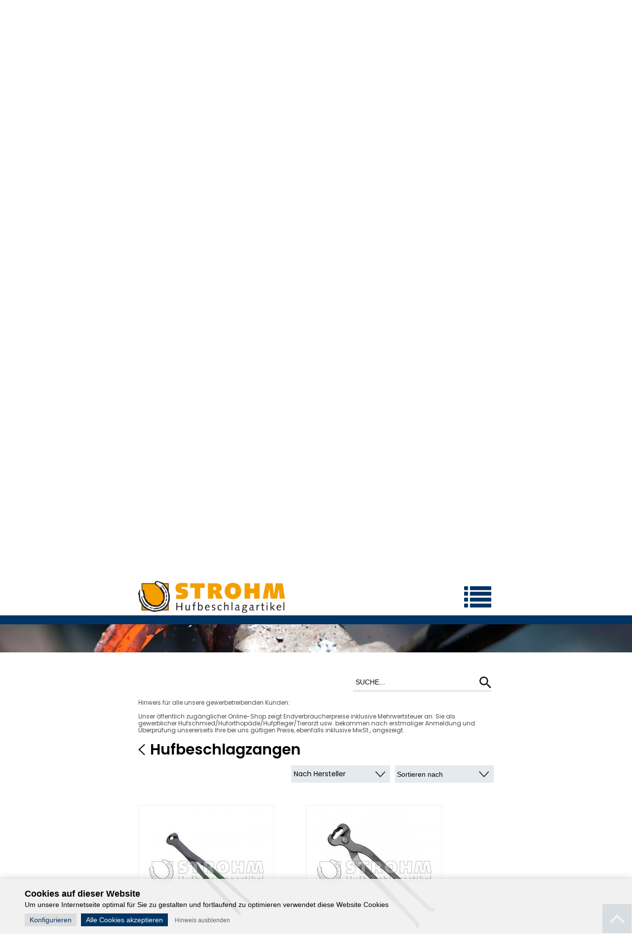

--- FILE ---
content_type: text/html; charset=utf-8
request_url: https://www.strohm.de/de/shop/Hufbeschlagzangen,46.html
body_size: 17907
content:
<?xml version="1.0" encoding="utf-8"?><!DOCTYPE html PUBLIC "-//W3C//DTD XHTML 1.0 Transitional//EN"
        "http://www.w3.org/TR/xhtml1/DTD/xhtml1-transitional.dtd">
<html xmlns="http://www.w3.org/1999/xhtml">
<head>
        <link href="https://www.strohm.de/templates/head/css/screen.css?v=1713864742" media="screen" rel="stylesheet" type="text/css" />
    <link href="https://www.strohm.de/templates/head/css/screen720.css?version=1657534995" media="only screen and (min-width: 771px) and (max-width: 1325px)" rel="stylesheet" type="text/css" />
    <link href="https://www.strohm.de/templates/head/css/screen320.css?version=1713864730" media="only screen and (max-width: 770px)" rel="stylesheet" type="text/css" />
    <link href="https://www.strohm.de/templates/head/css/animate.css" media="screen" rel="stylesheet" type="text/css" />
    <link href="https://www.strohm.de/templates/head/css/lightbox.css" media="screen" rel="stylesheet" type="text/css" />

    <!-- FONT -->
    <link href="https://www.strohm.de/templates/head/fonts/fonts.css" media="screen" rel="stylesheet" type="text/css" />

    <!--[if lte IE 9]>
    <link href="https://www.strohm.de/templates/head/css/screen-ie9.css" media="screen" rel="stylesheet" type="text/css" />
    <![endif]-->
    <!--[if lte IE 8]>
    <link href="https://www.strohm.de/templates/head/css/screen-ie8.css" media="screen" rel="stylesheet" type="text/css" />
    <![endif]-->
    <link href="https://www.strohm.de/templates/head/css/screen-print.css" media="print" rel="stylesheet" type="text/css" />
        <link rel="shortcut icon" href="https://www.strohm.de/favicon.ico?v=1499242382" type="image/x-icon" />
    <link href="https://www.strohm.de/templates/head/icon-font/css/font-awesome.css" media="screen" rel="stylesheet" type="text/css" />
    <link rel="apple-touch-icon" sizes="57x57" href="https://www.strohm.de/appleicons/apple-icon-57x57.png">
    <link rel="apple-touch-icon" sizes="60x60" href="https://www.strohm.de/appleicons/apple-icon-60x60.png">
    <link rel="apple-touch-icon" sizes="72x72" href="https://www.strohm.de/appleicons/apple-icon-72x72.png">
    <link rel="apple-touch-icon" sizes="76x76" href="https://www.strohm.de/appleicons/apple-icon-76x76.png">
    <link rel="apple-touch-icon" sizes="114x114" href="https://www.strohm.de/appleicons/apple-icon-114x114.png">
    <link rel="apple-touch-icon" sizes="120x120" href="https://www.strohm.de/appleicons/apple-icon-120x120.png">
    <link rel="apple-touch-icon" sizes="144x144" href="https://www.strohm.de/appleicons/apple-icon-144x144.png">
    <link rel="apple-touch-icon" sizes="152x152" href="https://www.strohm.de/appleicons/apple-icon-152x152.png">
    <link rel="apple-touch-icon" sizes="180x180" href="https://www.strohm.de/appleicons/apple-icon-180x180.png">
    <link rel="icon" type="image/png" sizes="192x192"  href="https://www.strohm.de/appleicons/android-icon-192x192.png">
    <link rel="icon" type="image/png" sizes="32x32" href="https://www.strohm.de/appleicons/favicon-32x32.png">
    <link rel="icon" type="image/png" sizes="96x96" href="https://www.strohm.de/appleicons/favicon-96x96.png">
    <link rel="icon" type="image/png" sizes="16x16" href="https://www.strohm.de/appleicons/favicon-16x16.png">
    <link rel="manifest" href="https://www.strohm.de/appleicons/manifest.json">
    <meta name="msapplication-TileColor" content="#ffffff">
    <meta name="msapplication-TileImage" content="https://www.strohm.de/appleicons/ms-icon-144x144.png">
    <meta name="theme-color" content="#ffffff">
        <meta http-equiv="Content-Type" content="text/html; charset=UTF-8" />
    <meta name="language" content="de" />
    <meta name="keywords" content="Hufeisen, Hufbeschlag, Hufbeschlagzubehör, Hufschuhe, Hufnägel, Schmiedebedarf, Strohm, Futtermittel, Hufmesser, Hufraspel, Hufschmied, Werkman, Kerckhaert, Mustad, Hoofjack, Hoof Jack, Hufbock, Strahlreiniger, Strahlpflege, Hufmesser, Lederschürze" />
        <meta name="description" content="Strohm Hufbeschlagartikel - Der Experte für Hufbeschlag und Schmiedebedarf. Bestellen Sie Ihr Hufbeschlagzubehör einfach online oder kaufen direkt an unserem Standort in Düsseldorf!" />
    <meta name="audience" content="all" />
    <meta name="page-topic" content="Dienstleistungen" />
    <meta name="revisit-after" content ="7 days" />
    <meta name="author" content="STROHM - Ihr Fachhandel für alles rund um Hufeisen, Hufbeschlag &amp; Hufbeschlagszubehör" />
    <meta name="publisher" content="online-Forum GmbH" />
    
    <meta name="robots" content="index,follow" />
    <script src="https://www.strohm.de/templates/head/js/jquery.min.js"></script>
        <link rel="stylesheet" href="https://www.strohm.de/templates/head/fontawesome/css/all.css">
    <link rel="stylesheet" href="https://www.strohm.de/templates/head/js/instafeed/demo-style.css">



        <link href="https://www.strohm.de/templates/head/fancybox/jquery.fancybox.css" media="screen" rel="stylesheet" type="text/css" />
    <link href="https://www.strohm.de/templates/head/fancybox/helpers/jquery.fancybox-buttons.css" media="screen" rel="stylesheet" type="text/css" />
    <link href="https://www.strohm.de/templates/head/fancybox/helpers/jquery.fancybox-thumbs.css" media="screen" rel="stylesheet" type="text/css" />
    <script src="https://www.strohm.de/templates/head/fancybox/jquery.fancybox.pack.js" type="text/javascript"></script>
    <script src="https://www.strohm.de/templates/head/fancybox/helpers/jquery.fancybox-buttons.js" type="text/javascript"></script>
    <script src="https://www.strohm.de/templates/head/fancybox/helpers/jquery.fancybox-media.js" type="text/javascript"></script>
    <script src="https://www.strohm.de/templates/head/fancybox/helpers/jquery.fancybox-thumbs.js" type="text/javascript"></script>
        <script src="https://www.strohm.de/templates/head/js/customFunctions.js?v=1528986529" type="text/javascript"></script>
        <title>Hufbeschlagzangen :: STROHM - Ihr Fachhandel für alles rund um Hufeisen, Hufbeschlag &amp; Hufbeschlagszubehör</title>
    <meta content="width=device-width, initial-scale=1.0" name="viewport">
    <script type="text/javascript">
        function getScrollHeaderHeight() {
            var contents = [document.getElementById('headerTopRow'), document.getElementById('headerNewsContainer')];
            var height = 0;
            for (var i = 0; i < contents.length; i++) {
                var el = contents[i];
                if (el === null) {
                    continue;
                }
                height += el.offsetHeight;
            }
            return height;
            //return 77;
        }

        function setBodyClass(){
            if(window.pageYOffset >= getScrollHeaderHeight()){
                document.getElementById("bodyId").setAttribute("class", "fixed");
            } else {
                document.getElementById("bodyId").setAttribute("class", "");
            }

            if(window.pageYOffset >= 225){
                document.getElementById("backtotop").setAttribute("class", "animated fadeInUp");
            } else {
                document.getElementById("backtotop").setAttribute("class", "animated fadeOutDown");
            }
        }

        function addToCart(iProductId){
            var iAmount = parseInt(document.getElementById('iCartAmount').value);
            if(iAmount > 0){
                jQuery.ajax( {
                    type: 'POST',
                    url: 'https://www.strohm.de/de/shop/checkout.html',
                    data: {sAction:'ajaxAddToCart',iProductId : iProductId, iAmount: iAmount},
                    success: function(rt){
                        updateCartBox();
                        alert(rt);
                    },
                    error: function(rt){
                        updateCartBox();
                        alert('Es ist ein Fehler aufgetreten.');
                    }
                });
            } else {
                alert("Bitte wählen Sie eine Menge aus");
            }
        }

        function updateCartBox(){
            jQuery.ajax( {
                type: 'POST',
                url: 'https://www.strohm.de/de/shop/checkout.html',
                data: {sAction:'ajaxCartBox'},
                success: function(rt){
                    document.getElementById("cartLabel").innerHTML = "<div class='animated zoomIn'>" + rt + "</div>";
                    document.getElementById("cartLabelMobile").innerHTML = "<div class='animated zoomIn'>" + rt + "</div>";
                },
                error: function(rt){
                    alert('Es ist ein Fehler aufgetreten.');
                }
            });
        }

        function showVariant(){
            var iSubProductId = document.getElementById("iVariantId").value;
            var iProductLangId = document.getElementById("iProductLangId").value;
            var iProductGroupId = document.getElementById("iProductGroupId").value;

            jQuery.ajax( {
                type: 'POST',
                url: 'https://www.strohm.de//ajax.php',
                data: {sAction:'getProductUrl', iSubProductId:iSubProductId, iProductLangId:iProductLangId, iProductGroupId:iProductGroupId },
                success: function(rt){
                    window.location.href = rt;
                },
                error: function(rt){
                    alert('Es ist ein Fehler aufgetreten.');
                }
            });
        }

        function getOffset(el) {
            el = el.getBoundingClientRect();
            return {
                left: el.left + window.scrollX,
                top: el.top + window.scrollY
            }
        }

        //PRELOAD
        $( document ).ready(function() {
            updateCartBox();
        });





    </script>


</head>
<body id="bodyId" onscroll="setBodyClass();">
<div id="mainWrapper">
    <div id="contentWrapper">

        <div id="backtotop" class="hidden">
            <a href="#" title="Zum Seitenanfang"><img src="https://www.strohm.de/templates/images/back-to-top.png" /></a>
        </div>

        <div id="headerTopRow">
            <div id="headerTopRowContent">
                <div class="flagWrapper">
                                        <a href="https://www.strohm.de/en/shop/Nail-Cutters,46.html" class="flag en ">EN <img src="https://www.strohm.de/templates/images/flagge_gb.png"/></a>
                    <a href="https://www.strohm.de/de/shop/Hufbeschlagzangen,46.html" class="flag de active">DE <img src="https://www.strohm.de/templates/images/flagge_gr.png"/></a>
                </div>

                <div id="userBoxWrapper">
                                            <div id="loginBox">
                            <a href="https://www.strohm.de/de/login.htm"><i class="icon icon-key"></i>Einloggen</a>
                            <div class="clearingItem"></div>
                            <a href="https://www.strohm.de/de/register.htm"><i class="icon icon-user"></i>Registrieren</a>
                            <div class="clearingItem"></div>
                        </div>
                                        </div>

                <div id="mobileSearchWrapper" class="mobileOnly">
                    <!-- SEARCHBOX MOBILE -->
                    <div id="searchBoxWrapperMobile" class="hidden">
                        <a onclick="toggleSearchBoxContent();"><img src="https://www.strohm.de/templates/images/suche.png" /></a>

                        <div id="searchBoxContentMobile">
                            <form action="https://www.strohm.de/de/shop/Shop,0.html" method="GET"  >
                                <input type="text" name="search" id="sSearchStringMobile" onkeyup="autocompleteSearch(this.value);"  value="Suche..." onfocus="if(this.value=='Suche...'){this.value = '';}" onblur="if(this.value == ''){this.value = 'Suche...';}"  />
                            </form>
                        </div>

                        <script>
                            function toggleSearchBoxContentMobile(){
                                var oContainer = document.getElementById("searchBoxWrapperMobile");
                                var sClass= oContainer.getAttribute("class");
                                if(sClass == "hidden"){
                                    oContainer.setAttribute("class","visible");
                                } else {
                                    oContainer.setAttribute("class","hidden");
                                }
                            }

                            function searchProductsMobile(){
                                var sSearchString = document.getElementById("sSearchStringMobile").value;
                                document.getElementById('productsWrapperAjax').innerHTML =  "";
                                bSearchFilter = true;
                                document.getElementById("sSearchString").value = sSearchString;
                                getProducts(true,false);
                            }
                        </script>
                    </div>



                    <!-- CARTBOX MOBILE -->
                    <a id="cartLinkMobile" href="https://www.strohm.de/de/shop/checkout.html">
                        <div id="cartBoxWrapperMobile">
                            <div id="cartLabelMobile">0</div>
                        </div>
                    </a>
                </div>

            </div>
        </div>
        <div class="clearingItem"></div>

            <div id="headerNewsContainer">
        <div id="headerNewsCloseRow"><span title="Information schließen">X</span></div>
        <div id="headerNewsContent">
            <div class="headerNewsContentItem"><table style="width: 100%; margin-left: auto; margin-right: auto;">
<tbody>
<tr>
<td style="text-align: center;">
<table style="width: 100%; margin-left: auto; margin-right: auto;">
<tbody>
<tr>
<td style="text-align: center;"><img style="float: right;" src="/filemanager/php/../../uploads/newsletter_anhaenge/Paketlaufzeiten%2020252026.png" width="225" height="400" /></td>
<td><img style="float: left;" src="/filemanager/php/../../uploads/newsletter_anhaenge/%C3%96ffnungszeiten%2020252026.png" alt="" width="225" height="400" /></td>
</tr>
</tbody>
</table>
<p style="text-align: center;"><strong><span style="color: #ff9900;"><br />Wir sind f&uuml;r Euch da! <br /><br /><span style="color: #000000;">Nutzt unsere komfortablen Abholm&ouml;glichkeiten!</span><br /><br /><br /><img src="/filemanager/php/../../uploads/content/click_collect.svg" width="95" height="90" />&nbsp; &nbsp; &nbsp; &nbsp; <img src="/filemanager/php/../../uploads/content/call_collect.svg" width="95" height="90" /></span></strong></p>
<p><strong><span style="color: #ff9900;">Click &amp; Collect&nbsp;&nbsp;&nbsp;&nbsp; Call &amp; Collect<br /></span></strong><span style="font-size: 10pt;"><strong><br />Bitte bestellt Eure Ware vor.</strong></span></p>
<p>&nbsp;</p>
<p><span style="font-size: 10pt; font-family: verdana, geneva, sans-serif;">E-Mail: <a title="email" href="mailto:info@strohm.de" target="_blank" rel="noopener">info@strohm.de </a></span></p>
<div><span style="font-family: verdana, geneva, sans-serif;"><span style="font-size: 10pt;">Tel: 0211 - 65 04 08 0</span><span style="font-size: 10pt;">&nbsp;</span></span><span style="font-family: verdana, geneva, sans-serif;"><span style="font-size: 10pt;"><br /><br /><strong>Unsere Zahlungsm&ouml;glichkeiten vor Ort:</strong><br /><br />&nbsp;<img src="/filemanager/php/../../uploads/content/visa.svg" alt="" width="60" height="37" />&nbsp; <img src="/filemanager/php/../../uploads/content/mastercard.svg" alt="" width="60" height="37" />&nbsp; <img src="/filemanager/php/../../uploads/content/girocard.svg" alt="" width="60" height="37" />&nbsp; <img src="/filemanager/php/../../uploads/content/barzahlung.svg" alt="" width="60" height="37" /><br /></span></span></div>
<div>&nbsp;</div>
</td>
</tr>
</tbody>
</table>
<p>&nbsp;</p></div>        </div>
    </div>
    <script type="text/javascript">
        $(function() {
            $('#headerNewsCloseRow span').click(function() {
                var headerContentIds = [628];
                $.ajax({
                    url: 'https://www.strohm.de/de/',
                    type: 'post',
                    data: {hideHeaderContents: headerContentIds}
                });
                $('#headerNewsContainer').slideUp(400, function() {
                    $('#headerNewsContainer').remove();
                    setBodyClass();
                });
            });
        });
    </script>
    
        <!-- LOGO, NAVI & CARTBOX -->
        <div id="headerLowerRow">
            <div id="headerLowerRowContent">
                <div class="left">
                    <a id="logoLink" href="https://www.strohm.de/de/" title="STROHM - Ihr Fachhandel für alles rund um Hufeisen, Hufbeschlag &amp; Hufbeschlagszubehör">
                        <img src="https://www.strohm.de/templates/images/logo.png" title="STROHM - Ihr Fachhandel für alles rund um Hufeisen, Hufbeschlag &amp; Hufbeschlagszubehör" alt="STROHM - Ihr Fachhandel für alles rund um Hufeisen, Hufbeschlag &amp; Hufbeschlagszubehör" id="logo" />
                    </a>

                    <div id="navigationWrapper">
                        <!-- NAVI HERE -->
                        <div class="desktopOnly">
                            <ul class='Depth1' id='navigation'>
<li  class='Depth1 home first noChilds'><a href='https://www.strohm.de/de/'
                                onclick='try {changeContainerWithAjax(this);return false;}catch (e) {}' title='Home' >
                                <span>Home</span><span class="rightColNavi">&nbsp;</span>
                              </a></li>
<li  class='Depth1 shop noChilds'><a href='https://www.strohm.de/de/shop/shop,0.html'
                                onclick='try {changeContainerWithAjax(this);return false;}catch (e) {}' title='Shop' >
                                <span>Shop</span><span class="rightColNavi">&nbsp;</span>
                              </a></li>
<li  class='Depth1 termine noChilds'><a href='https://www.strohm.de/de/termine-37.html'
                                onclick='try {changeContainerWithAjax(this);return false;}catch (e) {}' title='Termine' >
                                <span>Termine</span><span class="rightColNavi">&nbsp;</span>
                              </a></li>
<li  class='Depth1 unternehmen noChilds'><a href='https://www.strohm.de/de/unternehmen-57.html'
                                onclick='try {changeContainerWithAjax(this);return false;}catch (e) {}' title='Unternehmen' >
                                <span>Unternehmen</span><span class="rightColNavi">&nbsp;</span>
                              </a></li>
<li  class='Depth1 hufschuhberater noChilds'><a href='https://www.strohm.de/de/hufschuhberater-121.html'
                                onclick='try {changeContainerWithAjax(this);return false;}catch (e) {}' title='Hufschuhberater' >
                                <span>Hufschuhberater</span><span class="rightColNavi">&nbsp;</span>
                              </a></li>
<li  class='Depth1 recycle-your-shoes last noChilds'><a href='https://www.strohm.de/de/recycle-your-shoes-132.html'
                                onclick='try {changeContainerWithAjax(this);return false;}catch (e) {}' title='Recycle your shoes' >
                                <span>Recycle your shoes</span><span class="rightColNavi">&nbsp;</span>
                              </a></li>
</ul>
                        </div>
                        <!-- MOBILE NAVI -->
                        <div id="mobileNaviWrapper" class="mobileOnly">
                            <a id="mobileNaviToggleLink" href="javascript: toggleElement('mobileNaviContent');"><i class="icon icon-list"></i></a>
                            <div id="mobileNaviContent" style='display:none;'>
                                <ul  id='mobileNavigation'><li class=''><a class='' href='https://www.strohm.de/de/home-1.html' class='mainNaviLink'>Home</a> </li><li class=''><a class='' href='shop/shop,0.html' class='mainNaviLink'>Shop</a> </li><li class=''><a class='' href='https://www.strohm.de/de/termine-37.html' class='mainNaviLink'>Termine</a> </li><li class=''><a class='' href='https://www.strohm.de/de/unternehmen-57.html' class='mainNaviLink'>Unternehmen</a> </li><li class=''><a class='' href='https://www.strohm.de/de/hufschuhberater-121.html' class='mainNaviLink'>Hufschuhberater</a> </li><li class=''><a class='' href='https://www.strohm.de/de/recycle-your-shoes-132.html' class='mainNaviLink'>Recycle your shoes</a> </li></ul>                            </div>
                            <script>
                                function toggleChildList(elementId){
                                    elm = document.getElementById("childList_" + elementId);
                                    link = document.getElementById("dropDownLink_" + elementId);
                                    sDisplay = elm.style.display;
                                    if(sDisplay == "none"){
                                        elm.style.display = "block";
                                        link.setAttribute("class","icon icon-minus");
                                    }else{
                                        elm.style.display = "none";
                                        link.setAttribute("class","icon icon-plus");
                                    }
                                }

                                function toggleElement(elementId){
                                    elm = document.getElementById(elementId);
                                    sDisplay = elm.style.display;
                                    if(sDisplay == "none"){
                                        elm.style.display = "block";
                                        elm.setAttribute("class", "animated fadeInDown");
                                    }else{
                                        elm.setAttribute("class", "");
                                        elm.style.display = "none";
                                    }
                                }

                                function hideElement(elementId){
                                    elm = document.getElementById(elementId);
                                    elm.style.display = "none";
                                }
                            </script>
                        </div>
                        <!-- END MOBILE NAVI -->
                    </div>
                    <!-- END NAVIWRAPPER -->

                </div>
                <div class="right">

                    
                    <div id="searchBoxWrapper" class="hidden">
                        <a onclick="toggleSearchBoxContent();"><img src="https://www.strohm.de/templates/images/suche.png" /></a>
                        
                        <script>
                            function toggleSearchBoxContent(){
                                //var oContainer = document.getElementById("searchBoxWrapper");
                                var oContainer = document.getElementById("searchFieldWrapper");
                                var oResultWrapper = document.getElementById("searchResultWrapper");
                                var sClass= oContainer.getAttribute("class");
                                if(sClass == "hidden"){
                                    oContainer.setAttribute("class","visible");
                                    oResultWrapper.style.display = "block";

                                    // SET FOCUS TO INPUTFIELD
                                    document.getElementById("sSearchString").focus();

                                } else {
                                    oContainer.setAttribute("class","hidden");
                                    oResultWrapper.style.display = "none";
                                }
                            }
                        </script>
                    </div>

                    <div id="searchFieldWrapper" class="hidden" >
                        <form action="https://www.strohm.de/de/shop/Shop,0.html" method="GET" >
                            <input type="text" name="search" id="sSearchString" onkeyup="autocompleteSearch(this.value);"  value="Suche..." onfocus="if(this.value=='Suche...'){this.value = '';}" onblur="if(this.value == ''){this.value = 'Suche...';}"  />
                        </form>
                    </div>

                    <div id="searchResultWrapper">
                        <!-- AJAX HERE -->
                    </div>

                    <script type="text/javascript">
                        function autocompleteSearch(sSearchString){
                            /*
                            if(sSearchString.length > 3){
                                jQuery.ajax({
                                    type: 'POST',
                                    url: 'https://www.strohm.de/ajax.php',
                                        data: {sAction:'autocompleteSearch',sSearchString:sSearchString, iLangId:0},
                                        success: function(rt){
                                          document.getElementById("searchResultWrapper").innerHTML = rt;
                                        },
                                        error: function(rt){
                                          //alert('Es ist ein Fehler aufgetreten.');
                                        }
                                    }); 
                                } else {
                                    document.getElementById("searchResultWrapper").innerHTML = "";
                                }*/
                        }
                    </script>


                    <a id="cartLink" class="desktopOnly" href="https://www.strohm.de/de/shop/checkout.html">
                        <div id="cartBoxWrapper">
                            <div id="cartLabel">&nbsp;</div>
                        </div>
                    </a>

                </div>
                <div class="clearingItem"></div>


                <!-- PRODUKTNAVI -->
                <div id="headerProductsNavigation" class="hidden">
                                    </div>

            </div>
        </div>
        <div class="clearingItem"></div>





        



        <!-- SLIDESHOW -->
                    <div id="dynamicHeader" style="background: url('https://www.strohm.de/templates/images/header.jpg') no-repeat center;">

            </div>
            



        <div id="content">

                <div id="productListing">
        <div id="productListingHead" class="withPriceInfo">
          <div id="productListingHeadMobile">
            <form action="" method="POST" onsubmit="searchProductsSmartphone(); return false;">
              <input type="text" name="sSearchString" id="sSearchStringSmartphone" value="Suche..." onfocus="if(this.value=='Suche...'){this.value = '';}" onblur="if(this.value == ''){this.value = 'Suche...';}"  />
            </form>
            <script type="text/javascript">
            function searchProductsSmartphone(){
                var sSearchString = document.getElementById("sSearchStringSmartphone").value;
                document.getElementById('productsWrapperAjax').innerHTML =  "";
                bSearchFilter = true;
                document.getElementById("sSearchString").value = sSearchString;
                getProducts(true,false);
            }
            </script>
            <div class="clearingItem"></div>
                      </div>
          <div id='breadcrumbNavigation'><a title='SHOP' class='' href='https://www.strohm.de/de/shop/Shop,0.html'>SHOP</a><span class='breadCrumbSpacer'>//</span><a title='Werkzeuge' class='' href='https://www.strohm.de/de/shop/Werkzeuge,85.html'>Werkzeuge</a> <span class='breadCrumbSpacer'>//</span><a title='Hufbeschlagzangen' class='active' href='https://www.strohm.de/de/shop/Hufbeschlagzangen,46.html'>Hufbeschlagzangen</a> <div class="clearingItem"></div></div>                    <div id="productPriceInfo">
            Hinweis für alle unsere gewerbetreibenden Kunden:<br/><br/>
            Unser öffentlich zugänglicher Online-Shop zeigt Endverbraucherpreise inklusive Mehrwertsteuer an. Sie als gewerblicher Hufschmied/Huforthopäde/Hufpfleger/Tierarzt usw. bekommen nach erstmaliger Anmeldung und Überprüfung unsererseits Ihre bei uns gültigen Preise, ebenfalls inklusive MwSt., angezeigt.
          </div>
                    <div class="clearingItem"></div>
        </div>
        <div class="clearingItem"></div>

        <div id="productNavigationWrapper">
            <ul id='productGroupNavigation'><li class=''><a class='menuLink' href='https://www.strohm.de/de/shop/CARRE-Products-for-Performance,740.html'>CARRÉ Products for Performance</a><a class='dropDownLink' id='desktop_icon_childmenu_productgroupnavigation_740' onclick='toggleProductGroupNavigationChildMenu(740,"desktop_");'>+</a><ul class='closed' id='desktop_childMenuProductGroups_740' class='depth_0'><li class=''><a class='menuLink' href='https://www.strohm.de/de/shop/CARREbonds,761.html'>CARRÉbonds</a></li><li class=''><a class='menuLink' href='https://www.strohm.de/de/shop/CARREcare,773.html'>CARRÉcare</a></li><li class=''><a class='menuLink' href='https://www.strohm.de/de/shop/CARREforge,755.html'>CARRÉforge</a></li><li class=''><a class='menuLink' href='https://www.strohm.de/de/shop/CARREpacking,770.html'>CARRÉpacking</a></li><li class=''><a class='menuLink' href='https://www.strohm.de/de/shop/CARREpads,767.html'>CARRÉpads</a></li><li class=''><a class='menuLink' href='https://www.strohm.de/de/shop/CARREsafety,764.html'>CARRÉsafety</a></li><li class=''><a class='menuLink' href='https://www.strohm.de/de/shop/CARREstep,752.html'>CARRÉstep</a></li><li class=''><a class='menuLink' href='https://www.strohm.de/de/shop/CARREtools,758.html'>CARRÉtools</a></li></ul></li><li class=''><a class='menuLink' href='https://www.strohm.de/de/shop/NEUHEITEN,165.html'>NEUHEITEN</a></li><li class=''><a class='menuLink' href='https://www.strohm.de/de/shop/Hufeisen,87.html'>Hufeisen</a><a class='dropDownLink' id='desktop_icon_childmenu_productgroupnavigation_87' onclick='toggleProductGroupNavigationChildMenu(87,"desktop_");'>+</a><ul class='closed' id='desktop_childMenuProductGroups_87' class='depth_0'><li class=''><a class='menuLink' href='https://www.strohm.de/de/shop/ACR-Aluminiumeisen,564.html'>ACR Aluminiumeisen</a></li><li class=''><a class='menuLink' href='https://www.strohm.de/de/shop/Carbon-Winner-Hufeisen,808.html'>Carbon Winner Hufeisen</a></li><li class=''><a class='menuLink' href='https://www.strohm.de/de/shop/Colleoni-Orthopaedische-Hufeisen,166.html'>Colleoni Orthopädische Hufeisen</a></li><li class=''><a class='menuLink' href='https://www.strohm.de/de/shop/Double-S-Hufeisen,146.html'>Double S Hufeisen</a><a class='dropDownLink' id='desktop_icon_childmenu_productgroupnavigation_146' onclick='toggleProductGroupNavigationChildMenu(146,"desktop_");'>+</a><ul class='closed' id='desktop_childMenuProductGroups_146' class='depth_1'><li class=''><a class='menuLink' href='https://www.strohm.de/de/shop/Double-S-ALU-Hufeisen,855.html'>Double S ALU Hufeisen</a></li><li class=''><a class='menuLink' href='https://www.strohm.de/de/shop/Double-S-Hufeisen,324.html'>Double S Hufeisen</a></li><li class=''><a class='menuLink' href='https://www.strohm.de/de/shop/Sliding-Eisen,147.html'>Sliding Eisen</a></li></ul></li><li class=''><a class='menuLink' href='https://www.strohm.de/de/shop/Fifpe-Hufeisen,212.html'>Fifpe Hufeisen</a></li><li class=''><a class='menuLink' href='https://www.strohm.de/de/shop/HMS-Concave-Hufeisen,826.html'>HMS Concave Hufeisen</a></li><li class=''><a class='menuLink' href='https://www.strohm.de/de/shop/Jim-Blurton-Hufeisen,807.html'>Jim Blurton Hufeisen</a></li><li class=''><a class='menuLink' href='https://www.strohm.de/de/shop/Kerckhaert-Hufeisen,100.html'>Kerckhaert Hufeisen</a><a class='dropDownLink' id='desktop_icon_childmenu_productgroupnavigation_100' onclick='toggleProductGroupNavigationChildMenu(100,"desktop_");'>+</a><ul class='closed' id='desktop_childMenuProductGroups_100' class='depth_1'><li class=''><a class='menuLink' href='https://www.strohm.de/de/shop/Alu-Steel-Race-Family,208.html'>Alu &amp; Steel Race Family</a><a class='dropDownLink' id='desktop_icon_childmenu_productgroupnavigation_208' onclick='toggleProductGroupNavigationChildMenu(208,"desktop_");'>+</a><ul class='closed' id='desktop_childMenuProductGroups_208' class='depth_2'><li class=''><a class='menuLink' href='https://www.strohm.de/de/shop/Galopper-Aluminium,210.html'>Galopper Aluminium</a></li><li class=''><a class='menuLink' href='https://www.strohm.de/de/shop/Galopper-Stahl,209.html'>Galopper Stahl</a></li></ul></li><li class=''><a class='menuLink' href='https://www.strohm.de/de/shop/American-SX-Family,191.html'>American (SX Family)</a></li><li class=''><a class='menuLink' href='https://www.strohm.de/de/shop/Century-Family,197.html'>Century Family</a><a class='dropDownLink' id='desktop_icon_childmenu_productgroupnavigation_197' onclick='toggleProductGroupNavigationChildMenu(197,"desktop_");'>+</a><ul class='closed' id='desktop_childMenuProductGroups_197' class='depth_2'><li class=''><a class='menuLink' href='https://www.strohm.de/de/shop/A-Class-Hufeisen,493.html'>A-Class Hufeisen</a></li><li class=''><a class='menuLink' href='https://www.strohm.de/de/shop/Century-Big-Foot,499.html'>Century Big Foot</a></li><li class=''><a class='menuLink' href='https://www.strohm.de/de/shop/Century-Support,496.html'>Century Support</a></li></ul></li><li class=''><a class='menuLink' href='https://www.strohm.de/de/shop/Classic-Family,201.html'>Classic Family</a><a class='dropDownLink' id='desktop_icon_childmenu_productgroupnavigation_201' onclick='toggleProductGroupNavigationChildMenu(201,"desktop_");'>+</a><ul class='closed' id='desktop_childMenuProductGroups_201' class='depth_2'><li class=''><a class='menuLink' href='https://www.strohm.de/de/shop/Classic-Combo-Hufeisen,713.html'>Classic Combo Hufeisen</a></li><li class=''><a class='menuLink' href='https://www.strohm.de/de/shop/Classic-Plus-Hufeisen,854.html'>Classic Plus Hufeisen</a></li><li class=''><a class='menuLink' href='https://www.strohm.de/de/shop/Classic-Quarter-Hufeisen,853.html'>Classic Quarter Hufeisen</a></li><li class=''><a class='menuLink' href='https://www.strohm.de/de/shop/Classic-Roller-Hufeisen,487.html'>Classic Roller Hufeisen</a></li><li class=''><a class='menuLink' href='https://www.strohm.de/de/shop/Classic-Sport-Hufeisen,490.html'>Classic Sport Hufeisen</a></li><li class=''><a class='menuLink' href='https://www.strohm.de/de/shop/Classic-Star-Hufeisen,484.html'>Classic Star Hufeisen</a></li></ul></li><li class=''><a class='menuLink' href='https://www.strohm.de/de/shop/DF-Family,104.html'>DF Family</a><a class='dropDownLink' id='desktop_icon_childmenu_productgroupnavigation_104' onclick='toggleProductGroupNavigationChildMenu(104,"desktop_");'>+</a><ul class='closed' id='desktop_childMenuProductGroups_104' class='depth_2'><li class=''><a class='menuLink' href='https://www.strohm.de/de/shop/Comfort-Hufeisen,466.html'>Comfort Hufeisen</a></li><li class=''><a class='menuLink' href='https://www.strohm.de/de/shop/DF-Eierhufeisen,481.html'>DF Eierhufeisen</a></li><li class=''><a class='menuLink' href='https://www.strohm.de/de/shop/DF-Grandprix-Hufeisen,475.html'>DF Grandprix Hufeisen</a></li><li class=''><a class='menuLink' href='https://www.strohm.de/de/shop/DF-Hufeisen,502.html'>DF Hufeisen</a></li><li class=''><a class='menuLink' href='https://www.strohm.de/de/shop/DF-Hufeisen-fett-gelocht,478.html'>DF Hufeisen fett gelocht</a></li><li class=''><a class='menuLink' href='https://www.strohm.de/de/shop/DF-Motion,479.html'>DF Motion</a></li><li class=''><a class='menuLink' href='https://www.strohm.de/de/shop/DF-Special-Hufeisen,472.html'>DF Special Hufeisen</a></li><li class=''><a class='menuLink' href='https://www.strohm.de/de/shop/SPO-Hufeisen,469.html'>SPO Hufeisen</a></li><li class=''><a class='menuLink' href='https://www.strohm.de/de/shop/Toelt-Kerckhaert-Hufeisen,863.html'>Tölt Kerckhaert Hufeisen</a></li></ul></li><li class=''><a class='menuLink' href='https://www.strohm.de/de/shop/Meister-Family,105.html'>Meister Family</a><a class='dropDownLink' id='desktop_icon_childmenu_productgroupnavigation_105' onclick='toggleProductGroupNavigationChildMenu(105,"desktop_");'>+</a><ul class='closed' id='desktop_childMenuProductGroups_105' class='depth_2'><li class=''><a class='menuLink' href='https://www.strohm.de/de/shop/Meister,809.html'>Meister</a></li><li class=''><a class='menuLink' href='https://www.strohm.de/de/shop/Meister-Motion,473.html'>Meister Motion</a></li><li class=''><a class='menuLink' href='https://www.strohm.de/de/shop/Meister-Roller,476.html'>Meister Roller</a></li></ul></li><li class=''><a class='menuLink' href='https://www.strohm.de/de/shop/Polo-Hufeisen,802.html'>Polo Hufeisen</a></li><li class=''><a class='menuLink' href='https://www.strohm.de/de/shop/Pride-Sliding-Family,235.html'>Pride (Sliding) Family</a></li><li class=''><a class='menuLink' href='https://www.strohm.de/de/shop/SN-Family,193.html'>SN Family</a><a class='dropDownLink' id='desktop_icon_childmenu_productgroupnavigation_193' onclick='toggleProductGroupNavigationChildMenu(193,"desktop_");'>+</a><ul class='closed' id='desktop_childMenuProductGroups_193' class='depth_2'><li class=''><a class='menuLink' href='https://www.strohm.de/de/shop/SN-Fett-Hufeisen,492.html'>SN Fett Hufeisen</a></li><li class=''><a class='menuLink' href='https://www.strohm.de/de/shop/SN-Hufeisen,488.html'>SN Hufeisen</a></li><li class=''><a class='menuLink' href='https://www.strohm.de/de/shop/SSP-Hufeisen,485.html'>SSP Hufeisen</a></li><li class=''><a class='menuLink' href='https://www.strohm.de/de/shop/WH-Arbeitseisen,482.html'>WH Arbeitseisen</a></li></ul></li><li class=''><a class='menuLink' href='https://www.strohm.de/de/shop/Triumph-Family,211.html'>Triumph Family</a></li><li class=''><a class='menuLink' href='https://www.strohm.de/de/shop/Trotting-Family,204.html'>Trotting Family</a><a class='dropDownLink' id='desktop_icon_childmenu_productgroupnavigation_204' onclick='toggleProductGroupNavigationChildMenu(204,"desktop_");'>+</a><ul class='closed' id='desktop_childMenuProductGroups_204' class='depth_2'><li class=''><a class='menuLink' href='https://www.strohm.de/de/shop/Legend,717.html'>Legend</a></li><li class=''><a class='menuLink' href='https://www.strohm.de/de/shop/TDR,206.html'>TDR</a></li><li class=''><a class='menuLink' href='https://www.strohm.de/de/shop/TNC,205.html'>TNC</a></li><li class=''><a class='menuLink' href='https://www.strohm.de/de/shop/TNT,207.html'>TNT</a></li><li class=''><a class='menuLink' href='https://www.strohm.de/de/shop/Trotting-Aluminium,784.html'>Trotting Aluminium</a></li></ul></li></ul></li><li class=''><a class='menuLink' href='https://www.strohm.de/de/shop/Mustad-Hufeisen,99.html'>Mustad Hufeisen</a><a class='dropDownLink' id='desktop_icon_childmenu_productgroupnavigation_99' onclick='toggleProductGroupNavigationChildMenu(99,"desktop_");'>+</a><ul class='closed' id='desktop_childMenuProductGroups_99' class='depth_1'><li class=''><a class='menuLink' href='https://www.strohm.de/de/shop/BaseMax,832.html'>BaseMax</a></li><li class=''><a class='menuLink' href='https://www.strohm.de/de/shop/DynaMic,106.html'>DynaMic</a></li><li class=''><a class='menuLink' href='https://www.strohm.de/de/shop/Equi-Librium,107.html'>Equi-Librium</a></li><li class=''><a class='menuLink' href='https://www.strohm.de/de/shop/Icelandic,321.html'>Icelandic</a></li><li class=''><a class='menuLink' href='https://www.strohm.de/de/shop/LiBero,433.html'>LiBero</a></li><li class=''><a class='menuLink' href='https://www.strohm.de/de/shop/LiBero-Concave,109.html'>LiBero Concave</a></li><li class=''><a class='menuLink' href='https://www.strohm.de/de/shop/LiBero-Equi-Librium,812.html'>LiBero Equi-Librium</a></li></ul></li><li class=''><a class='menuLink' href='https://www.strohm.de/de/shop/Nanric,865.html'>Nanric</a></li><li class=''><a class='menuLink' href='https://www.strohm.de/de/shop/Sliding-Eisen-alle-Marken,857.html'>Sliding Eisen - alle Marken</a></li><li class=''><a class='menuLink' href='https://www.strohm.de/de/shop/St-Croix-Hufeisen,445.html'>St. Croix Hufeisen</a><a class='dropDownLink' id='desktop_icon_childmenu_productgroupnavigation_445' onclick='toggleProductGroupNavigationChildMenu(445,"desktop_");'>+</a><ul class='closed' id='desktop_childMenuProductGroups_445' class='depth_1'><li class=''><a class='menuLink' href='https://www.strohm.de/de/shop/Advantage,448.html'>Advantage</a></li><li class=''><a class='menuLink' href='https://www.strohm.de/de/shop/Concorde,454.html'>Concorde</a></li><li class=''><a class='menuLink' href='https://www.strohm.de/de/shop/Eventer,451.html'>Eventer</a></li></ul></li><li class=''><a class='menuLink' href='https://www.strohm.de/de/shop/TFP-NBS-Hufeisen,160.html'>TFP NBS Hufeisen</a><a class='dropDownLink' id='desktop_icon_childmenu_productgroupnavigation_160' onclick='toggleProductGroupNavigationChildMenu(160,"desktop_");'>+</a><ul class='closed' id='desktop_childMenuProductGroups_160' class='depth_1'><li class=''><a class='menuLink' href='https://www.strohm.de/de/shop/NBS-Alu,161.html'>NBS Alu</a></li><li class=''><a class='menuLink' href='https://www.strohm.de/de/shop/NBS-Avanti-PLR-Hufeisen,593.html'>NBS Avanti PLR Hufeisen</a></li><li class=''><a class='menuLink' href='https://www.strohm.de/de/shop/NBS-Stahl,162.html'>NBS Stahl</a></li></ul></li><li class=''><a class='menuLink' href='https://www.strohm.de/de/shop/The-Shoeing-Lab,776.html'>The Shoeing Lab</a></li><li class=''><a class='menuLink' href='https://www.strohm.de/de/shop/Trainers-Galopperhufeisen,213.html'>Trainers Galopperhufeisen</a></li><li class=''><a class='menuLink' href='https://www.strohm.de/de/shop/Triple-R-Sport-und-Rennbeschlaege,587.html'>Triple-R Sport- und Rennbeschläge</a></li><li class=''><a class='menuLink' href='https://www.strohm.de/de/shop/Vaillant-Hufeisen,151.html'>Vaillant Hufeisen</a><a class='dropDownLink' id='desktop_icon_childmenu_productgroupnavigation_151' onclick='toggleProductGroupNavigationChildMenu(151,"desktop_");'>+</a><ul class='closed' id='desktop_childMenuProductGroups_151' class='depth_1'><li class=''><a class='menuLink' href='https://www.strohm.de/de/shop/Vaillant-Aluminium-Hufeisen,804.html'>Vaillant Aluminium Hufeisen</a></li></ul></li><li class=''><a class='menuLink' href='https://www.strohm.de/de/shop/Victory-Racing-Plates,239.html'>Victory Racing Plates</a><a class='dropDownLink' id='desktop_icon_childmenu_productgroupnavigation_239' onclick='toggleProductGroupNavigationChildMenu(239,"desktop_");'>+</a><ul class='closed' id='desktop_childMenuProductGroups_239' class='depth_1'><li class=''><a class='menuLink' href='https://www.strohm.de/de/shop/Elite-Competition-Shoes,241.html'>Elite Competition Shoes</a></li><li class=''><a class='menuLink' href='https://www.strohm.de/de/shop/Victory-Queens-Plate,240.html'>Victory Queens Plate</a></li></ul></li><li class=''><a class='menuLink' href='https://www.strohm.de/de/shop/Visani-Slidingeisen,561.html'>Visani Slidingeisen</a></li><li class=''><a class='menuLink' href='https://www.strohm.de/de/shop/Vulcan-Hufeisen,823.html'>Vulcan Hufeisen</a></li><li class=''><a class='menuLink' href='https://www.strohm.de/de/shop/Werkman-Hufeisen,60.html'>Werkman Hufeisen</a><a class='dropDownLink' id='desktop_icon_childmenu_productgroupnavigation_60' onclick='toggleProductGroupNavigationChildMenu(60,"desktop_");'>+</a><ul class='closed' id='desktop_childMenuProductGroups_60' class='depth_1'><li class=''><a class='menuLink' href='https://www.strohm.de/de/shop/Eggbar,460.html'>Eggbar</a></li><li class=''><a class='menuLink' href='https://www.strohm.de/de/shop/Euroskill,103.html'>Euroskill</a></li><li class=''><a class='menuLink' href='https://www.strohm.de/de/shop/Fireplay,220.html'>Fireplay</a></li><li class=''><a class='menuLink' href='https://www.strohm.de/de/shop/Maverick,845.html'>Maverick</a></li><li class=''><a class='menuLink' href='https://www.strohm.de/de/shop/Offene-Zehe,463.html'>Offene Zehe</a></li><li class=''><a class='menuLink' href='https://www.strohm.de/de/shop/Ryder-Original,102.html'>Ryder Original</a></li><li class=''><a class='menuLink' href='https://www.strohm.de/de/shop/Ryder-Original-Einzeleisen,101.html'>Ryder Original - Einzeleisen</a></li><li class=''><a class='menuLink' href='https://www.strohm.de/de/shop/Ryder-Original-Gewinde,176.html'>Ryder Original - Gewinde</a><a class='dropDownLink' id='desktop_icon_childmenu_productgroupnavigation_176' onclick='toggleProductGroupNavigationChildMenu(176,"desktop_");'>+</a><ul class='closed' id='desktop_childMenuProductGroups_176' class='depth_2'><li class=''><a class='menuLink' href='https://www.strohm.de/de/shop/19x10-mit-Gewinde,184.html'>19x10 mit Gewinde</a></li><li class=''><a class='menuLink' href='https://www.strohm.de/de/shop/19x8-mit-Gewinde,182.html'>19x8 mit Gewinde</a></li><li class=''><a class='menuLink' href='https://www.strohm.de/de/shop/22x10-mit-Gewinde,181.html'>22x10 mit Gewinde</a></li><li class=''><a class='menuLink' href='https://www.strohm.de/de/shop/22x8-mit-Gewinde,183.html'>22x8 mit Gewinde</a></li><li class=''><a class='menuLink' href='https://www.strohm.de/de/shop/25x8-mit-Gewinde,852.html'>25x8 mit Gewinde</a></li></ul></li><li class=''><a class='menuLink' href='https://www.strohm.de/de/shop/Ryder-Work-a-Holic,61.html'>Ryder Work a Holic</a></li><li class=''><a class='menuLink' href='https://www.strohm.de/de/shop/Skill,836.html'>Skill</a></li><li class=''><a class='menuLink' href='https://www.strohm.de/de/shop/Straightbar,806.html'>Straightbar</a></li><li class=''><a class='menuLink' href='https://www.strohm.de/de/shop/Striker,457.html'>Striker</a></li><li class=''><a class='menuLink' href='https://www.strohm.de/de/shop/Trot,174.html'>Trot</a></li><li class=''><a class='menuLink' href='https://www.strohm.de/de/shop/Warrior,317.html'>Warrior</a></li></ul></li></ul></li><li class=''><a class='menuLink' href='https://www.strohm.de/de/shop/Alternativbeschlaege,665.html'>Alternativbeschläge</a><a class='dropDownLink' id='desktop_icon_childmenu_productgroupnavigation_665' onclick='toggleProductGroupNavigationChildMenu(665,"desktop_");'>+</a><ul class='closed' id='desktop_childMenuProductGroups_665' class='depth_0'><li class=''><a class='menuLink' href='https://www.strohm.de/de/shop/CARREstep-Beschlaege,705.html'>CARRÉstep Beschläge</a></li><li class=''><a class='menuLink' href='https://www.strohm.de/de/shop/Dynamix-Beschlaege,681.html'>Dynamix Beschläge</a></li><li class=''><a class='menuLink' href='https://www.strohm.de/de/shop/EasyShoes,829.html'>EasyShoes</a></li><li class=''><a class='menuLink' href='https://www.strohm.de/de/shop/Easywalker-Beschlaege,685.html'>Easywalker Beschläge</a></li><li class=''><a class='menuLink' href='https://www.strohm.de/de/shop/Footall-Beschlaege,779.html'>Footall Beschläge</a></li><li class=''><a class='menuLink' href='https://www.strohm.de/de/shop/Haeden-Tipse-Beschlaege,701.html'>Häden Tipse Beschläge</a></li><li class=''><a class='menuLink' href='https://www.strohm.de/de/shop/Hippoflex-Beschlaege,689.html'>Hippoflex Beschläge</a></li><li class=''><a class='menuLink' href='https://www.strohm.de/de/shop/Horse-Foot-EVO,856.html'>Horse Foot EVO</a></li><li class=''><a class='menuLink' href='https://www.strohm.de/de/shop/Marathon-Beschlaege,693.html'>Marathon Beschläge</a></li><li class=''><a class='menuLink' href='https://www.strohm.de/de/shop/Oelloev-SoftStep,677.html'>Öllöv SoftStep</a></li><li class=''><a class='menuLink' href='https://www.strohm.de/de/shop/PP-Plast-Beschlaege,673.html'>PP Plast Beschläge</a></li><li class=''><a class='menuLink' href='https://www.strohm.de/de/shop/rb-Carbon-Klebekraegen,718.html'>rb Carbon Klebekrägen</a></li><li class=''><a class='menuLink' href='https://www.strohm.de/de/shop/Sternhufeisen-fuer-Traber,669.html'>Sternhufeisen für Traber</a></li><li class=''><a class='menuLink' href='https://www.strohm.de/de/shop/Trotter-Beschlaege,697.html'>Trotter Beschläge</a></li></ul></li><li class=''><a class='menuLink' href='https://www.strohm.de/de/shop/Hufnaegel,86.html'>Hufnägel</a><a class='dropDownLink' id='desktop_icon_childmenu_productgroupnavigation_86' onclick='toggleProductGroupNavigationChildMenu(86,"desktop_");'>+</a><ul class='closed' id='desktop_childMenuProductGroups_86' class='depth_0'><li class=''><a class='menuLink' href='https://www.strohm.de/de/shop/Derby-Hufnaegel,227.html'>Derby Hufnägel</a></li><li class=''><a class='menuLink' href='https://www.strohm.de/de/shop/Liberty-Hufnaegel,266.html'>Liberty Hufnägel</a><a class='dropDownLink' id='desktop_icon_childmenu_productgroupnavigation_266' onclick='toggleProductGroupNavigationChildMenu(266,"desktop_");'>+</a><ul class='closed' id='desktop_childMenuProductGroups_266' class='depth_1'><li class=''><a class='menuLink' href='https://www.strohm.de/de/shop/Liberty-CARRERA-Hufnaegel-fuer-Galopper,799.html'>Liberty CARRERA Hufnägel für Galopper</a></li><li class=''><a class='menuLink' href='https://www.strohm.de/de/shop/Liberty-Combo-Hufnaegel,796.html'>Liberty Combo Hufnägel</a></li><li class=''><a class='menuLink' href='https://www.strohm.de/de/shop/Liberty-E-Hufnaegel,269.html'>Liberty E Hufnägel</a></li><li class=''><a class='menuLink' href='https://www.strohm.de/de/shop/Liberty-E-Slim-Hufnaegel,270.html'>Liberty E-Slim Hufnägel</a></li><li class=''><a class='menuLink' href='https://www.strohm.de/de/shop/Liberty-FJ-Hufnaegel,793.html'>Liberty FJ Hufnägel</a></li><li class=''><a class='menuLink' href='https://www.strohm.de/de/shop/Liberty-Hybrid-Hufnaegel,790.html'>Liberty Hybrid Hufnägel</a></li><li class=''><a class='menuLink' href='https://www.strohm.de/de/shop/Liberty-JC-Hufnaegel,522.html'>Liberty JC Hufnägel</a></li><li class=''><a class='menuLink' href='https://www.strohm.de/de/shop/Liberty-LX-Hufnaegel,787.html'>Liberty LX Hufnägel</a></li><li class=''><a class='menuLink' href='https://www.strohm.de/de/shop/Liberty-M-Hufnaegel,268.html'>Liberty M Hufnägel</a></li></ul></li><li class=''><a class='menuLink' href='https://www.strohm.de/de/shop/March-Maerz-Hufnaegel,225.html'>March/März Hufnägel</a></li><li class=''><a class='menuLink' href='https://www.strohm.de/de/shop/Mondial-Hufnaegel,111.html'>Mondial Hufnägel</a></li><li class=''><a class='menuLink' href='https://www.strohm.de/de/shop/Mustad-Hufnaegel,110.html'>Mustad Hufnägel</a></li><li class=''><a class='menuLink' href='https://www.strohm.de/de/shop/Rifle-Hufnaegel,811.html'>Rifle Hufnägel</a></li><li class=''><a class='menuLink' href='https://www.strohm.de/de/shop/Werkman-Hufnaegel,849.html'>Werkman Hufnägel</a></li><li class=''><a class='menuLink' href='https://www.strohm.de/de/shop/Widia-Hufnaegel,142.html'>Widia Hufnägel</a></li></ul></li><li class=''><a class='menuLink' href='https://www.strohm.de/de/shop/Hufschuhe,261.html'>Hufschuhe</a><a class='dropDownLink' id='desktop_icon_childmenu_productgroupnavigation_261' onclick='toggleProductGroupNavigationChildMenu(261,"desktop_");'>+</a><ul class='closed' id='desktop_childMenuProductGroups_261' class='depth_0'><li class=''><a class='menuLink' href='https://www.strohm.de/de/shop/Hufschuhe-zum-Kleben,263.html'>Hufschuhe zum Kleben</a><a class='dropDownLink' id='desktop_icon_childmenu_productgroupnavigation_263' onclick='toggleProductGroupNavigationChildMenu(263,"desktop_");'>+</a><ul class='closed' id='desktop_childMenuProductGroups_263' class='depth_1'><li class=''><a class='menuLink' href='https://www.strohm.de/de/shop/CARREstep,837.html'>CARRÉstep</a></li><li class=''><a class='menuLink' href='https://www.strohm.de/de/shop/Dallmer,292.html'>Dallmer</a></li><li class=''><a class='menuLink' href='https://www.strohm.de/de/shop/Easy-Care,327.html'>Easy Care</a></li><li class=''><a class='menuLink' href='https://www.strohm.de/de/shop/Equine-Fusion,737.html'>Equine Fusion</a></li><li class=''><a class='menuLink' href='https://www.strohm.de/de/shop/Fohlenschuhe,835.html'>Fohlenschuhe</a></li><li class=''><a class='menuLink' href='https://www.strohm.de/de/shop/GluShu,552.html'>GluShu</a></li><li class=''><a class='menuLink' href='https://www.strohm.de/de/shop/Goodsmith,576.html'>Goodsmith</a></li><li class=''><a class='menuLink' href='https://www.strohm.de/de/shop/Iron-Block,817.html'>Iron Block</a></li><li class=''><a class='menuLink' href='https://www.strohm.de/de/shop/Turfcord,860.html'>Turfcord</a><a class='dropDownLink' id='desktop_icon_childmenu_productgroupnavigation_860' onclick='toggleProductGroupNavigationChildMenu(860,"desktop_");'>+</a><ul class='closed' id='desktop_childMenuProductGroups_860' class='depth_2'><li class=''><a class='menuLink' href='https://www.strohm.de/de/shop/Turfcord-Beschlaege,861.html'>Turfcord - Beschläge</a></li><li class=''><a class='menuLink' href='https://www.strohm.de/de/shop/Turfcord-Zubehoer,862.html'>Turfcord - Zubehör</a></li></ul></li><li class=''><a class='menuLink' href='https://www.strohm.de/de/shop/Zubehoer-Sonstiges,294.html'>Zubehör/Sonstiges</a></li></ul></li><li class=''><a class='menuLink' href='https://www.strohm.de/de/shop/Hufschuhe-zum-Schnallen,262.html'>Hufschuhe zum Schnallen</a><a class='dropDownLink' id='desktop_icon_childmenu_productgroupnavigation_262' onclick='toggleProductGroupNavigationChildMenu(262,"desktop_");'>+</a><ul class='closed' id='desktop_childMenuProductGroups_262' class='depth_1'><li class=''><a class='menuLink' href='https://www.strohm.de/de/shop/Cavallo,332.html'>Cavallo</a><a class='dropDownLink' id='desktop_icon_childmenu_productgroupnavigation_332' onclick='toggleProductGroupNavigationChildMenu(332,"desktop_");'>+</a><ul class='closed' id='desktop_childMenuProductGroups_332' class='depth_2'><li class=''><a class='menuLink' href='https://www.strohm.de/de/shop/Cavallo-Zubehoer,333.html'>Cavallo Zubehör</a></li></ul></li><li class=''><a class='menuLink' href='https://www.strohm.de/de/shop/Dallmer,285.html'>Dallmer</a></li><li class=''><a class='menuLink' href='https://www.strohm.de/de/shop/Davis,291.html'>Davis</a></li><li class=''><a class='menuLink' href='https://www.strohm.de/de/shop/Delta,289.html'>Delta</a></li><li class=''><a class='menuLink' href='https://www.strohm.de/de/shop/Easy-Care,288.html'>Easy Care</a><a class='dropDownLink' id='desktop_icon_childmenu_productgroupnavigation_288' onclick='toggleProductGroupNavigationChildMenu(288,"desktop_");'>+</a><ul class='closed' id='desktop_childMenuProductGroups_288' class='depth_2'><li class=''><a class='menuLink' href='https://www.strohm.de/de/shop/EasyCare-Ersatzteile-und-Zubehoer,320.html'>EasyCare Ersatzteile und Zubehör</a></li></ul></li><li class=''><a class='menuLink' href='https://www.strohm.de/de/shop/Equine-Fusion-Jogging-Shoe,287.html'>Equine Fusion - Jogging Shoe</a></li><li class=''><a class='menuLink' href='https://www.strohm.de/de/shop/Evo-Boots,380.html'>Evo Boots</a></li><li class=''><a class='menuLink' href='https://www.strohm.de/de/shop/Flex-Boots,709.html'>Flex Boots</a></li><li class=''><a class='menuLink' href='https://www.strohm.de/de/shop/Floating-Boots,582.html'>Floating Boots</a></li><li class=''><a class='menuLink' href='https://www.strohm.de/de/shop/Renegade,286.html'>Renegade</a><a class='dropDownLink' id='desktop_icon_childmenu_productgroupnavigation_286' onclick='toggleProductGroupNavigationChildMenu(286,"desktop_");'>+</a><ul class='closed' id='desktop_childMenuProductGroups_286' class='depth_2'><li class=''><a class='menuLink' href='https://www.strohm.de/de/shop/Renegade-Ersatzteile,319.html'>Renegade Ersatzteile</a></li></ul></li><li class=''><a class='menuLink' href='https://www.strohm.de/de/shop/Scoot-Boots-Hufschuhe,498.html'>Scoot Boots Hufschuhe</a><a class='dropDownLink' id='desktop_icon_childmenu_productgroupnavigation_498' onclick='toggleProductGroupNavigationChildMenu(498,"desktop_");'>+</a><ul class='closed' id='desktop_childMenuProductGroups_498' class='depth_2'><li class=''><a class='menuLink' href='https://www.strohm.de/de/shop/Scoot-Boots-Zubehoer,501.html'>Scoot Boots Zubehör</a></li></ul></li></ul></li><li class=''><a class='menuLink' href='https://www.strohm.de/de/shop/Kranken-Therapieschuhe,264.html'>Kranken-/Therapieschuhe</a></li></ul></li><li class='active'><a class='menuLink' href='https://www.strohm.de/de/shop/Werkzeuge,85.html'>Werkzeuge</a><a class='dropDownLink' id='desktop_icon_childmenu_productgroupnavigation_85' onclick='toggleProductGroupNavigationChildMenu(85,"desktop_");'>-</a><ul class='open' id='desktop_childMenuProductGroups_85' class='depth_0'><li class=''><a class='menuLink' href='https://www.strohm.de/de/shop/Abnehmzangen,45.html'>Abnehmzangen</a></li><li class=''><a class='menuLink' href='https://www.strohm.de/de/shop/Aufbrennzirkel-zange,148.html'>Aufbrennzirkel/-zange</a></li><li class=''><a class='menuLink' href='https://www.strohm.de/de/shop/Diverse-Werkzeuge,56.html'>Diverse Werkzeuge</a></li><li class=''><a class='menuLink' href='https://www.strohm.de/de/shop/Drahtbuersten,844.html'>Drahtbürsten</a></li><li class=''><a class='menuLink' href='https://www.strohm.de/de/shop/Falzhaemmer,156.html'>Falzhämmer</a></li><li class=''><a class='menuLink' href='https://www.strohm.de/de/shop/Feuerzangen,49.html'>Feuerzangen</a></li><li class=''><a class='menuLink' href='https://www.strohm.de/de/shop/Griffe-fuer-Hufraspeln,40.html'>Griffe für Hufraspeln</a></li><li class=''><a class='menuLink' href='https://www.strohm.de/de/shop/Hauklingen,34.html'>Hauklingen</a></li><li class='active trulyActive'><a class='menuLink' href='https://www.strohm.de/de/shop/Hufbeschlagzangen,46.html'>Hufbeschlagzangen</a></li><li class=''><a class='menuLink' href='https://www.strohm.de/de/shop/Hufhaemmer,42.html'>Hufhämmer</a></li><li class=''><a class='menuLink' href='https://www.strohm.de/de/shop/Hufmesser,31.html'>Hufmesser</a><a class='dropDownLink' id='desktop_icon_childmenu_productgroupnavigation_31' onclick='toggleProductGroupNavigationChildMenu(31,"desktop_");'>+</a><ul class='closed' id='desktop_childMenuProductGroups_31' class='depth_1'><li class=''><a class='menuLink' href='https://www.strohm.de/de/shop/Aesculap,360.html'>Aesculap</a></li><li class=''><a class='menuLink' href='https://www.strohm.de/de/shop/Anvil-Brand,350.html'>Anvil Brand</a></li><li class=''><a class='menuLink' href='https://www.strohm.de/de/shop/Blurton,352.html'>Blurton</a></li><li class=''><a class='menuLink' href='https://www.strohm.de/de/shop/CARRE-Hufmesser,519.html'>CARRÉ Hufmesser</a></li><li class=''><a class='menuLink' href='https://www.strohm.de/de/shop/Diamond,528.html'>Diamond</a></li><li class=''><a class='menuLink' href='https://www.strohm.de/de/shop/Dick,351.html'>Dick</a></li><li class=''><a class='menuLink' href='https://www.strohm.de/de/shop/Double-S,353.html'>Double S</a></li><li class=''><a class='menuLink' href='https://www.strohm.de/de/shop/ET-Hoofcare,368.html'>ET Hoofcare</a></li><li class=''><a class='menuLink' href='https://www.strohm.de/de/shop/Frank-Ringel,354.html'>Frank Ringel</a></li><li class=''><a class='menuLink' href='https://www.strohm.de/de/shop/Frost,355.html'>Frost</a></li><li class=''><a class='menuLink' href='https://www.strohm.de/de/shop/Genia,356.html'>Genia</a></li><li class=''><a class='menuLink' href='https://www.strohm.de/de/shop/Hall,357.html'>Hall</a></li><li class=''><a class='menuLink' href='https://www.strohm.de/de/shop/Hastings,358.html'>Hastings</a></li><li class=''><a class='menuLink' href='https://www.strohm.de/de/shop/Hauptner,359.html'>Hauptner</a></li><li class=''><a class='menuLink' href='https://www.strohm.de/de/shop/ICAR,840.html'>ICAR</a></li><li class=''><a class='menuLink' href='https://www.strohm.de/de/shop/Kerckhaert-Bovi-Bond,871.html'>Kerckhaert - Bovi Bond</a></li><li class=''><a class='menuLink' href='https://www.strohm.de/de/shop/Luwex,361.html'>Luwex</a></li><li class=''><a class='menuLink' href='https://www.strohm.de/de/shop/Mustad,362.html'>Mustad</a></li><li class=''><a class='menuLink' href='https://www.strohm.de/de/shop/Swan,363.html'>Swan</a></li><li class=''><a class='menuLink' href='https://www.strohm.de/de/shop/Werkman-Hufmesser,839.html'>Werkman Hufmesser</a></li></ul></li><li class=''><a class='menuLink' href='https://www.strohm.de/de/shop/Hufnietzangen,47.html'>Hufnietzangen</a></li><li class=''><a class='menuLink' href='https://www.strohm.de/de/shop/Hufraspeln,39.html'>Hufraspeln</a><a class='dropDownLink' id='desktop_icon_childmenu_productgroupnavigation_39' onclick='toggleProductGroupNavigationChildMenu(39,"desktop_");'>+</a><ul class='closed' id='desktop_childMenuProductGroups_39' class='depth_1'><li class=''><a class='menuLink' href='https://www.strohm.de/de/shop/Bassoli-Hufraspeln,393.html'>Bassoli Hufraspeln</a></li><li class=''><a class='menuLink' href='https://www.strohm.de/de/shop/Bellota-Hufraspeln,558.html'>Bellota Hufraspeln</a></li><li class=''><a class='menuLink' href='https://www.strohm.de/de/shop/Dick-Hufraspeln,387.html'>Dick Hufraspeln</a></li><li class=''><a class='menuLink' href='https://www.strohm.de/de/shop/Heller-Hufraspeln,384.html'>Heller Hufraspeln</a></li><li class=''><a class='menuLink' href='https://www.strohm.de/de/shop/Mercury-Hufraspeln,810.html'>Mercury Hufraspeln</a></li><li class=''><a class='menuLink' href='https://www.strohm.de/de/shop/Pferd-Hufhobel,396.html'>Pferd Hufhobel</a></li><li class=''><a class='menuLink' href='https://www.strohm.de/de/shop/Save-Edge-Hufraspeln,390.html'>Save Edge Hufraspeln</a></li><li class=''><a class='menuLink' href='https://www.strohm.de/de/shop/Schleifraspeln,843.html'>Schleifraspeln</a></li></ul></li><li class=''><a class='menuLink' href='https://www.strohm.de/de/shop/Hufschneidezangen,48.html'>Hufschneidezangen</a></li><li class=''><a class='menuLink' href='https://www.strohm.de/de/shop/Hufuntersuchungszangen,50.html'>Hufuntersuchungszangen</a></li><li class=''><a class='menuLink' href='https://www.strohm.de/de/shop/Hufwinkelmesser,33.html'>Hufwinkelmesser</a></li><li class=''><a class='menuLink' href='https://www.strohm.de/de/shop/Klauenschere,36.html'>Klauenschere</a></li><li class=''><a class='menuLink' href='https://www.strohm.de/de/shop/Lederscheren,834.html'>Lederscheren</a></li><li class=''><a class='menuLink' href='https://www.strohm.de/de/shop/Lochdorne,158.html'>Lochdorne</a></li><li class=''><a class='menuLink' href='https://www.strohm.de/de/shop/Lochhaemmer,157.html'>Lochhämmer</a></li><li class=''><a class='menuLink' href='https://www.strohm.de/de/shop/Magnete,55.html'>Magnete</a></li><li class=''><a class='menuLink' href='https://www.strohm.de/de/shop/Maulsperren-Nasenbremsen,52.html'>Maulsperren & Nasenbremsen</a></li><li class=''><a class='menuLink' href='https://www.strohm.de/de/shop/Messzirkel,820.html'>Messzirkel</a></li><li class=''><a class='menuLink' href='https://www.strohm.de/de/shop/Nagelziehzangen,44.html'>Nagelziehzangen</a></li><li class=''><a class='menuLink' href='https://www.strohm.de/de/shop/Nietklingen,38.html'>Nietklingen</a></li><li class=''><a class='menuLink' href='https://www.strohm.de/de/shop/Nylon-Haemmer,159.html'>Nylon Hämmer</a></li><li class=''><a class='menuLink' href='https://www.strohm.de/de/shop/Schlaegel,35.html'>Schlägel</a></li><li class=''><a class='menuLink' href='https://www.strohm.de/de/shop/Schlicht-Setz-Stempel-H,168.html'>Schlicht/Setz/Stempel H.</a></li><li class=''><a class='menuLink' href='https://www.strohm.de/de/shop/Schmiedehaemmer,43.html'>Schmiedehämmer</a></li><li class=''><a class='menuLink' href='https://www.strohm.de/de/shop/Spreader,169.html'>Spreader</a></li><li class=''><a class='menuLink' href='https://www.strohm.de/de/shop/Unterhauer,37.html'>Unterhauer</a></li><li class=''><a class='menuLink' href='https://www.strohm.de/de/shop/Wetzstahl,32.html'>Wetzstahl</a></li><li class=''><a class='menuLink' href='https://www.strohm.de/de/shop/Zahnraspeln,51.html'>Zahnraspeln</a></li></ul></li><li class=''><a class='menuLink' href='https://www.strohm.de/de/shop/Schmiedebedarf,91.html'>Schmiedebedarf</a><a class='dropDownLink' id='desktop_icon_childmenu_productgroupnavigation_91' onclick='toggleProductGroupNavigationChildMenu(91,"desktop_");'>+</a><ul class='closed' id='desktop_childMenuProductGroups_91' class='depth_0'><li class=''><a class='menuLink' href='https://www.strohm.de/de/shop/Ambosse-Zubehoer,79.html'>Ambosse &amp; Zubehör</a><a class='dropDownLink' id='desktop_icon_childmenu_productgroupnavigation_79' onclick='toggleProductGroupNavigationChildMenu(79,"desktop_");'>+</a><ul class='closed' id='desktop_childMenuProductGroups_79' class='depth_1'><li class=''><a class='menuLink' href='https://www.strohm.de/de/shop/Amboss-Lifter,868.html'>Amboss-Lifter</a></li><li class=''><a class='menuLink' href='https://www.strohm.de/de/shop/Amboss-Schlitten,869.html'>Amboss-Schlitten</a></li><li class=''><a class='menuLink' href='https://www.strohm.de/de/shop/Amboss-Untersaetze,870.html'>Amboss-Untersätze</a></li><li class=''><a class='menuLink' href='https://www.strohm.de/de/shop/Ambosse,866.html'>Ambosse</a></li><li class=''><a class='menuLink' href='https://www.strohm.de/de/shop/Zubehoer,867.html'>Zubehör</a></li></ul></li><li class=''><a class='menuLink' href='https://www.strohm.de/de/shop/Aus-und-Weiterbildung,84.html'>Aus - und Weiterbildung</a><a class='dropDownLink' id='desktop_icon_childmenu_productgroupnavigation_84' onclick='toggleProductGroupNavigationChildMenu(84,"desktop_");'>+</a><ul class='closed' id='desktop_childMenuProductGroups_84' class='depth_1'><li class=''><a class='menuLink' href='https://www.strohm.de/de/shop/Buecher,30.html'>Bücher</a></li><li class=''><a class='menuLink' href='https://www.strohm.de/de/shop/Demohufe,219.html'>Demohufe</a></li><li class=''><a class='menuLink' href='https://www.strohm.de/de/shop/Plastinate,242.html'>Plastinate</a></li></ul></li><li class=''><a class='menuLink' href='https://www.strohm.de/de/shop/Bandschleifer,223.html'>Bandschleifer</a><a class='dropDownLink' id='desktop_icon_childmenu_productgroupnavigation_223' onclick='toggleProductGroupNavigationChildMenu(223,"desktop_");'>+</a><ul class='closed' id='desktop_childMenuProductGroups_223' class='depth_1'><li class=''><a class='menuLink' href='https://www.strohm.de/de/shop/Schleifbaender,249.html'>Schleifbänder</a></li></ul></li><li class=''><a class='menuLink' href='https://www.strohm.de/de/shop/Bohrmaschinen-und-staender,805.html'>Bohrmaschinen und -ständer</a></li><li class=''><a class='menuLink' href='https://www.strohm.de/de/shop/Exoskelette,814.html'>Exoskelette</a></li><li class=''><a class='menuLink' href='https://www.strohm.de/de/shop/Gasschmiedeoefen-DGUV-79-geprueft,378.html'>Gasschmiedeöfen - DGUV 79 geprüft</a><a class='dropDownLink' id='desktop_icon_childmenu_productgroupnavigation_378' onclick='toggleProductGroupNavigationChildMenu(378,"desktop_");'>+</a><ul class='closed' id='desktop_childMenuProductGroups_378' class='depth_1'><li class=''><a class='menuLink' href='https://www.strohm.de/de/shop/Zubehoer-Gasschmiedeoefen,590.html'>Zubehör Gasschmiedeöfen</a></li></ul></li><li class=''><a class='menuLink' href='https://www.strohm.de/de/shop/Gewinde-Stollen,88.html'>Gewinde &amp; Stollen</a><a class='dropDownLink' id='desktop_icon_childmenu_productgroupnavigation_88' onclick='toggleProductGroupNavigationChildMenu(88,"desktop_");'>+</a><ul class='closed' id='desktop_childMenuProductGroups_88' class='depth_1'><li class=''><a class='menuLink' href='https://www.strohm.de/de/shop/Aufschweiss-Griffe,231.html'>Aufschweiß-Griffe</a></li><li class=''><a class='menuLink' href='https://www.strohm.de/de/shop/Gewindelochreiniger,66.html'>Gewindelochreiniger</a></li><li class=''><a class='menuLink' href='https://www.strohm.de/de/shop/Gewindestopfen,67.html'>Gewindestopfen</a></li><li class=''><a class='menuLink' href='https://www.strohm.de/de/shop/Korn-Aufschweiss-Stollen,230.html'>Korn-Aufschweiß-Stollen</a></li><li class=''><a class='menuLink' href='https://www.strohm.de/de/shop/Korn-Steck-Stollen,234.html'>Korn-Steck-Stollen</a></li><li class=''><a class='menuLink' href='https://www.strohm.de/de/shop/Spiralbohrer,194.html'>Spiralbohrer</a></li><li class=''><a class='menuLink' href='https://www.strohm.de/de/shop/Stift-Aufschweiss-Stollen,267.html'>Stift-Aufschweiß-Stollen</a></li><li class=''><a class='menuLink' href='https://www.strohm.de/de/shop/Stift-Steck-Stollen,224.html'>Stift-Steck-Stollen</a></li><li class=''><a class='menuLink' href='https://www.strohm.de/de/shop/Stollen,65.html'>Stollen</a><a class='dropDownLink' id='desktop_icon_childmenu_productgroupnavigation_65' onclick='toggleProductGroupNavigationChildMenu(65,"desktop_");'>+</a><ul class='closed' id='desktop_childMenuProductGroups_65' class='depth_2'><li class=''><a class='menuLink' href='https://www.strohm.de/de/shop/Franks-selbstschneidende-Stollen,247.html'>Franks selbstschneidende Stollen</a></li></ul></li><li class=''><a class='menuLink' href='https://www.strohm.de/de/shop/Stollenschluessel,94.html'>Stollenschlüssel</a></li><li class=''><a class='menuLink' href='https://www.strohm.de/de/shop/Stollensysteme,93.html'>Stollensysteme</a></li></ul></li><li class=''><a class='menuLink' href='https://www.strohm.de/de/shop/Handschuhe,78.html'>Handschuhe</a></li><li class=''><a class='menuLink' href='https://www.strohm.de/de/shop/Hartmetallstifte,505.html'>Hartmetallstifte</a></li><li class=''><a class='menuLink' href='https://www.strohm.de/de/shop/Hufboecke,80.html'>Hufböcke</a><a class='dropDownLink' id='desktop_icon_childmenu_productgroupnavigation_80' onclick='toggleProductGroupNavigationChildMenu(80,"desktop_");'>+</a><ul class='closed' id='desktop_childMenuProductGroups_80' class='depth_1'><li class=''><a class='menuLink' href='https://www.strohm.de/de/shop/AS-Hufboecke,731.html'>AS Hufböcke</a></li><li class=''><a class='menuLink' href='https://www.strohm.de/de/shop/Blacksmith-Hufboecke,725.html'>Blacksmith Hufböcke</a></li><li class=''><a class='menuLink' href='https://www.strohm.de/de/shop/Colleoni-Hufboecke,734.html'>Colleoni Hufböcke</a></li><li class=''><a class='menuLink' href='https://www.strohm.de/de/shop/Hoofjack-Hufboecke,345.html'>Hoofjack Hufböcke</a></li><li class=''><a class='menuLink' href='https://www.strohm.de/de/shop/Rob-Renirie-Hufboecke,728.html'>Rob Renirie Hufböcke</a></li><li class=''><a class='menuLink' href='https://www.strohm.de/de/shop/The-Hoofhelpers,833.html'>The Hoofhelpers</a></li></ul></li><li class=''><a class='menuLink' href='https://www.strohm.de/de/shop/Hufeisenkarusselle,98.html'>Hufeisenkarusselle</a></li><li class=''><a class='menuLink' href='https://www.strohm.de/de/shop/Knieschoner,187.html'>Knieschoner</a></li><li class=''><a class='menuLink' href='https://www.strohm.de/de/shop/Lederschuerzen,77.html'>Lederschürzen</a><a class='dropDownLink' id='desktop_icon_childmenu_productgroupnavigation_77' onclick='toggleProductGroupNavigationChildMenu(77,"desktop_");'>+</a><ul class='closed' id='desktop_childMenuProductGroups_77' class='depth_1'><li class=''><a class='menuLink' href='https://www.strohm.de/de/shop/Schlosserschuerzen,96.html'>Schlosserschürzen</a></li><li class=''><a class='menuLink' href='https://www.strohm.de/de/shop/Schmiedeschuerzen,95.html'>Schmiedeschürzen</a></li></ul></li><li class=''><a class='menuLink' href='https://www.strohm.de/de/shop/Messzirkel,818.html'>Messzirkel</a></li><li class=''><a class='menuLink' href='https://www.strohm.de/de/shop/Pferdesolarium,858.html'>Pferdesolarium</a></li><li class=''><a class='menuLink' href='https://www.strohm.de/de/shop/Schleifmaschinen-und-Zubehoer,243.html'>Schleifmaschinen und Zubehör</a></li><li class=''><a class='menuLink' href='https://www.strohm.de/de/shop/Schmiedeschuhe,186.html'>Schmiedeschuhe</a></li><li class=''><a class='menuLink' href='https://www.strohm.de/de/shop/Schraubstoecke,221.html'>Schraubstöcke</a></li><li class=''><a class='menuLink' href='https://www.strohm.de/de/shop/Schweissen,198.html'>Schweißen</a><a class='dropDownLink' id='desktop_icon_childmenu_productgroupnavigation_198' onclick='toggleProductGroupNavigationChildMenu(198,"desktop_");'>+</a><ul class='closed' id='desktop_childMenuProductGroups_198' class='depth_1'><li class=''><a class='menuLink' href='https://www.strohm.de/de/shop/Schweisselektroden,202.html'>Schweißelektroden</a></li><li class=''><a class='menuLink' href='https://www.strohm.de/de/shop/Schweissgeraete,203.html'>Schweißgeräte</a></li><li class=''><a class='menuLink' href='https://www.strohm.de/de/shop/Schweissstege,199.html'>Schweißstege</a></li><li class=''><a class='menuLink' href='https://www.strohm.de/de/shop/Voll-Aufschweiss-Keile-Haken,200.html'>Voll-Aufschweiß-Keile/Haken</a></li></ul></li><li class=''><a class='menuLink' href='https://www.strohm.de/de/shop/Werkzeugkisten,53.html'>Werkzeugkisten</a></li></ul></li><li class=''><a class='menuLink' href='https://www.strohm.de/de/shop/Hufpolster-Hufreparatur-Hornersatz,597.html'>Hufpolster - Hufreparatur - Hornersatz</a><a class='dropDownLink' id='desktop_icon_childmenu_productgroupnavigation_597' onclick='toggleProductGroupNavigationChildMenu(597,"desktop_");'>+</a><ul class='closed' id='desktop_childMenuProductGroups_597' class='depth_0'><li class=''><a class='menuLink' href='https://www.strohm.de/de/shop/3rd-Millennium-Hufpolster,841.html'>3rd Millennium Hufpolster</a></li><li class=''><a class='menuLink' href='https://www.strohm.de/de/shop/CARREmix-Hufpolster-reparatur,605.html'>CARRÉmix Hufpolster &amp; - reparatur</a><a class='dropDownLink' id='desktop_icon_childmenu_productgroupnavigation_605' onclick='toggleProductGroupNavigationChildMenu(605,"desktop_");'>+</a><ul class='closed' id='desktop_childMenuProductGroups_605' class='depth_1'><li class=''><a class='menuLink' href='https://www.strohm.de/de/shop/CARREmix-Hufpolster,743.html'>CARRÉmix Hufpolster</a></li><li class=''><a class='menuLink' href='https://www.strohm.de/de/shop/CARREmix-Hufreparatur,746.html'>CARRÉmix Hufreparatur</a></li><li class=''><a class='menuLink' href='https://www.strohm.de/de/shop/CARREmix-Zubehoer,749.html'>CARRÉmix Zubehör</a></li></ul></li><li class=''><a class='menuLink' href='https://www.strohm.de/de/shop/CARREmix-Silikone,645.html'>CARRÉmix Silikone</a></li><li class=''><a class='menuLink' href='https://www.strohm.de/de/shop/EasyCare-HoofLox,872.html'>EasyCare HoofLox</a></li><li class=''><a class='menuLink' href='https://www.strohm.de/de/shop/Equilox-Hufreparatur-Hornersatz,641.html'>Equilox Hufreparatur - Hornersatz</a></li><li class=''><a class='menuLink' href='https://www.strohm.de/de/shop/Gipsbandagen-Gewebeband,653.html'>Gipsbandagen - Gewebeband</a></li><li class=''><a class='menuLink' href='https://www.strohm.de/de/shop/Glue-U-Hufpolster-reparatur,661.html'>Glue-U Hufpolster &amp; - reparatur</a></li><li class=''><a class='menuLink' href='https://www.strohm.de/de/shop/Hoof-Putty-Nagellochfueller,649.html'>Hoof Putty - Nagellochfüller</a></li><li class=''><a class='menuLink' href='https://www.strohm.de/de/shop/Hornspaltversorgung,657.html'>Hornspaltversorgung</a></li><li class=''><a class='menuLink' href='https://www.strohm.de/de/shop/Hufpolster,613.html'>Hufpolster</a><a class='dropDownLink' id='desktop_icon_childmenu_productgroupnavigation_613' onclick='toggleProductGroupNavigationChildMenu(613,"desktop_");'>+</a><ul class='closed' id='desktop_childMenuProductGroups_613' class='depth_1'><li class=''><a class='menuLink' href='https://www.strohm.de/de/shop/Bisico-Hufpolster,633.html'>Bisico Hufpolster</a></li><li class=''><a class='menuLink' href='https://www.strohm.de/de/shop/CARRE-Hufpolster,629.html'>CARRÉ Hufpolster</a></li><li class=''><a class='menuLink' href='https://www.strohm.de/de/shop/Heba-Form-Hufpolster,637.html'>Heba Form Hufpolster</a></li><li class=''><a class='menuLink' href='https://www.strohm.de/de/shop/Luwex-Hufpolster,617.html'>Luwex Hufpolster</a></li><li class=''><a class='menuLink' href='https://www.strohm.de/de/shop/Magic-Cushion-Sole-Pack-Hufpolster,625.html'>Magic Cushion/Sole Pack Hufpolster</a></li><li class=''><a class='menuLink' href='https://www.strohm.de/de/shop/PM-Hufpolster,621.html'>PM Hufpolster</a></li></ul></li><li class=''><a class='menuLink' href='https://www.strohm.de/de/shop/Hufreparatur,609.html'>Hufreparatur</a></li><li class=''><a class='menuLink' href='https://www.strohm.de/de/shop/Mustad-ComfortMix-Hufpolster-reparatur,838.html'>Mustad ComfortMix Hufpolster &amp; - reparatur</a></li><li class=''><a class='menuLink' href='https://www.strohm.de/de/shop/Vettec-Hufpolster-reparatur,601.html'>Vettec Hufpolster &amp; - reparatur</a></li></ul></li><li class=''><a class='menuLink' href='https://www.strohm.de/de/shop/Leder-und-Kunststoffsohlen,89.html'>Leder- und Kunststoffsohlen</a><a class='dropDownLink' id='desktop_icon_childmenu_productgroupnavigation_89' onclick='toggleProductGroupNavigationChildMenu(89,"desktop_");'>+</a><ul class='closed' id='desktop_childMenuProductGroups_89' class='depth_0'><li class=''><a class='menuLink' href='https://www.strohm.de/de/shop/Aluminium-Sohlen,154.html'>Aluminium Sohlen</a></li><li class=''><a class='menuLink' href='https://www.strohm.de/de/shop/Ballenschoner,254.html'>Ballenschoner</a></li><li class=''><a class='menuLink' href='https://www.strohm.de/de/shop/Keile,150.html'>Keile</a></li><li class=''><a class='menuLink' href='https://www.strohm.de/de/shop/Keilsohlen,71.html'>Keilsohlen</a></li><li class=''><a class='menuLink' href='https://www.strohm.de/de/shop/Kunststoffsohlen,73.html'>Kunststoffsohlen</a></li><li class=''><a class='menuLink' href='https://www.strohm.de/de/shop/Ledersohlen,153.html'>Ledersohlen</a></li><li class=''><a class='menuLink' href='https://www.strohm.de/de/shop/Lenz-Deckeleisen-System,813.html'>Lenz Deckeleisen System</a></li><li class=''><a class='menuLink' href='https://www.strohm.de/de/shop/Schneeeinlagen,72.html'>Schneeeinlagen</a></li></ul></li><li class=''><a class='menuLink' href='https://www.strohm.de/de/shop/Pflege-Futter,83.html'>Pflege & Futter</a><a class='dropDownLink' id='desktop_icon_childmenu_productgroupnavigation_83' onclick='toggleProductGroupNavigationChildMenu(83,"desktop_");'>+</a><ul class='closed' id='desktop_childMenuProductGroups_83' class='depth_0'><li class=''><a class='menuLink' href='https://www.strohm.de/de/shop/aH-Pflegeprodukte-made-in-Bavaria,585.html'>aH Pflegeprodukte - made in Bavaria</a></li><li class=''><a class='menuLink' href='https://www.strohm.de/de/shop/Desinfektionsmittel,19.html'>Desinfektionsmittel</a></li><li class=''><a class='menuLink' href='https://www.strohm.de/de/shop/Fell-Schweif-Maehnen-Hautschutz,21.html'>Fell Schweif Mähnen Hautschutz</a></li><li class=''><a class='menuLink' href='https://www.strohm.de/de/shop/Fliegenschutz,22.html'>Fliegenschutz</a></li><li class=''><a class='menuLink' href='https://www.strohm.de/de/shop/Huf-Hautpflegemittel,15.html'>Huf- &amp; Hautpflegemittel</a></li><li class=''><a class='menuLink' href='https://www.strohm.de/de/shop/Hufbalsam,11.html'>Hufbalsam</a></li><li class=''><a class='menuLink' href='https://www.strohm.de/de/shop/Huffestiger,16.html'>Huffestiger</a></li><li class=''><a class='menuLink' href='https://www.strohm.de/de/shop/Huffett,10.html'>Huffett</a></li><li class=''><a class='menuLink' href='https://www.strohm.de/de/shop/Hufoel,12.html'>Huföl</a></li><li class=''><a class='menuLink' href='https://www.strohm.de/de/shop/Hufpflegespray,14.html'>Hufpflegespray</a></li><li class=''><a class='menuLink' href='https://www.strohm.de/de/shop/Hufreinigungsmittel,17.html'>Hufreinigungsmittel</a></li><li class=''><a class='menuLink' href='https://www.strohm.de/de/shop/Kuehl-Thermogel,23.html'>Kühl- &amp; Thermogel</a></li><li class=''><a class='menuLink' href='https://www.strohm.de/de/shop/Leder-Sattelseife,27.html'>Leder- &amp; Sattelseife</a></li><li class=''><a class='menuLink' href='https://www.strohm.de/de/shop/Lederfett,26.html'>Lederfett</a></li><li class=''><a class='menuLink' href='https://www.strohm.de/de/shop/Lederoel,25.html'>Lederöl</a></li><li class=''><a class='menuLink' href='https://www.strohm.de/de/shop/Melkfett,20.html'>Melkfett</a></li><li class=''><a class='menuLink' href='https://www.strohm.de/de/shop/Shampoo,28.html'>Shampoo</a></li><li class=''><a class='menuLink' href='https://www.strohm.de/de/shop/Strahlpflege-Reiniger,18.html'>Strahlpflege & Reiniger</a></li><li class=''><a class='menuLink' href='https://www.strohm.de/de/shop/Zusatzfuttermittel,252.html'>Zusatzfuttermittel</a><a class='dropDownLink' id='desktop_icon_childmenu_productgroupnavigation_252' onclick='toggleProductGroupNavigationChildMenu(252,"desktop_");'>+</a><ul class='closed' id='desktop_childMenuProductGroups_252' class='depth_1'><li class=''><a class='menuLink' href='https://www.strohm.de/de/shop/Atcom-Horse,272.html'>Atcom Horse</a></li><li class=''><a class='menuLink' href='https://www.strohm.de/de/shop/Bense-Eicke,275.html'>Bense &amp; Eicke</a></li><li class=''><a class='menuLink' href='https://www.strohm.de/de/shop/Birk,579.html'>Birk</a></li><li class=''><a class='menuLink' href='https://www.strohm.de/de/shop/Delta-Hoof-Power,280.html'>Delta - Hoof Power</a></li><li class=''><a class='menuLink' href='https://www.strohm.de/de/shop/Equi-Life,279.html'>Equi-Life</a></li><li class=''><a class='menuLink' href='https://www.strohm.de/de/shop/Horslyx,329.html'>Horslyx</a></li><li class=''><a class='menuLink' href='https://www.strohm.de/de/shop/Kanne,274.html'>Kanne</a></li><li class=''><a class='menuLink' href='https://www.strohm.de/de/shop/Kevin-Bacon-s,281.html'>Kevin Bacon&#039;s</a></li><li class=''><a class='menuLink' href='https://www.strohm.de/de/shop/Leovet,273.html'>Leovet</a></li><li class=''><a class='menuLink' href='https://www.strohm.de/de/shop/Life-Data-Farriers-Formula,276.html'>Life Data - Farriers Formula</a></li><li class=''><a class='menuLink' href='https://www.strohm.de/de/shop/Marstall,283.html'>Marstall</a></li></ul></li></ul></li><li class=''><a class='menuLink' href='https://www.strohm.de/de/shop/Wundversorgung-und-1-Hilfe,842.html'>Wundversorgung und 1. Hilfe</a></li><li class=''><a class='menuLink' href='https://www.strohm.de/de/shop/Gutscheine-und-Geschenkideen,185.html'>Gutscheine und Geschenkideen</a></li><li class=''><a class='menuLink' href='https://www.strohm.de/de/shop/Carhartt,847.html'>Carhartt</a></li></ul>        </div>


        
        
        <div id="productsWrapper">


            <div id="productsWrapperHead">
                <div id="productsWrapperHeadTitle">
                    <h1 id="productGroupTitle"><a href="https://www.strohm.de/de/shop/Werkzeuge,85.html" class="productGroupTitleMobile">Hufbeschlagzangen</a><span class="productGroupTitleDesktop">Hufbeschlagzangen</span></h1>
                </div>

                <div id="productsWrapperHeadSubgroups">
                                  </div>
                <div class="clearingItem"></div>
                
                <div id="productsWrapperHeadFilter">
                    
                    <!-- SORTIEREN -->
                    <div class="selectWrapper">
                        <select id="sOrderBy" name="sOrderBy" onchange="sortProducts();">
                            <option value="default">Sortieren nach</option>
                            <option value="price_asc">Preis aufsteigend</option>
                            <option value="price_desc">Preis absteigend</option>
                            <option value="name_asc">Name aufsteigend</option>
                            <option value="name_desc">Name absteigend</option>
                        </select>
                    </div>
                    
                                        <!-- HERSTELLERFILTER -->
                    <div class="selectWrapper" onclick="toggleManufacturerWrapper();">
                        <label id="manufacturerLabel" >Nach Hersteller</label>
                    </div>
                                        
                </div>
                <div class="clearingItem"></div>
                
            </div>
            <div class="clearingItem"></div>



            
            <!-- HERSTELLER -->
            <div id="manufacturerWrapper" class="closed">
                <div class='manufacturerItem'><div class='manufacturerCheckbox'><input type='checkbox' id='checkboxManufacturer_489' name='aManufacturers[]' value='489' onchange='toggleManufacturerWrapper();sortProducts();' /> </div><div class='manufacturerLabel'><label title='Diamond' for='checkboxManufacturer_489'>Diamond</label></div><div class='clearingItem'></div></div><div class='manufacturerItem'><div class='manufacturerCheckbox'><input type='checkbox' id='checkboxManufacturer_101' name='aManufacturers[]' value='101' onchange='toggleManufacturerWrapper();sortProducts();' /> </div><div class='manufacturerLabel'><label title='Knipex' for='checkboxManufacturer_101'>Knipex</label></div><div class='clearingItem'></div></div><div class='manufacturerItem'><div class='manufacturerCheckbox'><input type='checkbox' id='checkboxManufacturer_83' name='aManufacturers[]' value='83' onchange='toggleManufacturerWrapper();sortProducts();' /> </div><div class='manufacturerLabel'><label title='Mustad' for='checkboxManufacturer_83'>Mustad</label></div><div class='clearingItem'></div></div>                <div class="clearingItem"></div>
            </div>
            <div class="clearingItem"></div>
          
            <div id="productsOuter">
                <div id="productsWrapperAjax">
                    <!-- AJAX HERE -->
                </div>
                <div class="clearingItem"></div>
                
                <div id="loading_products" class='loading invisible' >
                    <i class='icon icon-spinner icon-spin'></i>
                </div>
                
                <div id="loadMoreProducts">
                    <a id="getProductsLink" onclick="getProducts(false,false);">Weitere Produkte laden</a>
                </div>
            </div><!-- end ProductsOuter -->
            
        </div>
        <div class="clearingItem"></div>

        
    </div>
    <div class="clearingItem"></div>


    <script>
        var iOffset = 0;
        var iLimit  = 0;
        var iItemsToDisplay = 15;
        var oTimeout;
        var bSearchFilter;
        var sManufacturersGlobal = "";
        
        function toggleManufacturerWrapper(){
            var oContainer = document.getElementById("manufacturerWrapper");
            var sCurrentClass = oContainer.getAttribute("class");
            if(sCurrentClass == "closed"){
                oContainer.setAttribute("class", "open");
            } else {
                oContainer.setAttribute("class", "closed");
            }
        }
        
        function updateManufacturers(){
            var sManufacturers = "";
            var sPre = "";
            $('input[name^="aManufacturers"]:checked').each(function() {
                sManufacturers += sPre + $(this).val().toString();
                sPre = ",";
            });
            sManufacturersGlobal = sManufacturers;
        }
        
        function sortProducts(){
            getProducts(true,false);
        }
        
        function searchProducts(){
            document.getElementById('productsWrapperAjax').innerHTML =  "";
            bSearchFilter = true;
            getProducts(false,true);
        }
        
        function getProducts(bSortOnly, bSearch){
            /* UPDATE MANUFACTURERFILTER */
            updateManufacturers();
            
            var iLimitToLoad = iLimit;
            if(bSortOnly == false && bSearch == false){
                iLimit += iItemsToDisplay;
                iLimitToLoad = iLimit;
            }
            
            // SEARCH ?
            var sSearchString = "";
            if(bSearch == true || bSearchFilter){
                var sSearchString = document.getElementById("sSearchString").value;
                document.getElementById("productGroupTitle").innerHTML = "Suchergebnisse";
                
            }
            
            if(bSearch){
                // REMOVE ACTIVE CLASS(ES) FROM PRODUCTSNAVIGATION
                var oNavigation = document.getElementById("productGroupNavigation");
                var listItems = oNavigation.getElementsByTagName("li");
                var lists = oNavigation.getElementsByTagName("ul");
                var icons = oNavigation.getElementsByClassName("dropDownLink");
                
                for (var i = 0; i < listItems.length; i++) {
                    listItems[i].classList.remove("active");
                    listItems[i].classList.remove("trulyActive");
                    listItems[i].classList.remove("open");
                }
                
                for (var i = 0; i < lists.length; i++) {
                    lists[i].classList.remove("open");
                }
                
                for (var i = 0; i < icons.length; i++) {
                    icons[i].innerHTML = "+";
                }
            }
            
            var sOrderBy = document.getElementById("sOrderBy").value;
            showIndicator();
            jQuery.ajax({
              type: 'POST',
              url: 'https://www.strohm.de/ajax.php',   
              data: {sAction:'getProducts',sSearchString:sSearchString,sManufacturers:sManufacturersGlobal, sOrderBy:sOrderBy, iOffset:iOffset, iLimit:iLimitToLoad, iProductGroupId:46, iLangId: 0},
              success: function(rt){
                hideIndicator();
                document.getElementById('productsWrapperAjax').innerHTML =  rt;
                
                if(rt.indexOf("<!--***END_OF_PRODUCTS***-->") !== -1){
                    disableProductsButton();
                } else {
                    enableProductsButton();
                }
                
              },
              error: function(rt){
                alert('Es ist ein Fehler aufgetreten.');
              }
            }); 
        }
        
        function disableProductsButton(){
            document.getElementById("loadMoreProducts").setAttribute("class", "inactive");
            document.getElementById("getProductsLink").setAttribute("onclick", "return false;");
        }
        
        function enableProductsButton(){
            document.getElementById("loadMoreProducts").setAttribute("class", "");
            document.getElementById("getProductsLink").setAttribute("onclick", "getProducts(false,false);");
        }
        
        // PRELOAD
        $( document ).ready(function() {
                              getProducts(false,false);
                          
        });

        function hideIndicator(){
            oTimeout = setTimeout(function(){
                document.getElementById('loading_products').setAttribute("class", "loading invisible animated fadeOut");
            }, 200);
        }

        function showIndicator(){
            document.getElementById('loading_products').setAttribute("class", "loading visible animated fadeIn");
        }

        
        function toggleProductGroupNavigationChildMenu(iProductGroupId, sIdPrefix){
            var oContainer = document.getElementById(sIdPrefix + "childMenuProductGroups_" + iProductGroupId.toString());
            var oIcon = document.getElementById(sIdPrefix + "icon_childmenu_productgroupnavigation_" + iProductGroupId.toString());
            var sClass = oContainer.getAttribute("class");
            
            if(sClass == "open"){
                 oContainer.setAttribute("class", "closed");
                 oIcon.innerHTML = "+";
            } else {
                oContainer.setAttribute("class", "open");
                oIcon.innerHTML = "-";
            }
        }
        
    </script>

  			<div class="clearingItem"></div>
		</div><!-- end: #content -->
                
                                
		<div class="clearingItem"></div>
	</div><!-- end: #main -->
        
	<div id="footer">
            
            <div id="newsletterRow">
                <div id="newsletterRowContent">
                    <div id="termineSlideShowWrapper">
    <div id="termineSlideShowContent">
        <h1 class="withArrowPadding">Termine</h1>
        <div id="terminSlideshowControls" class="slideshowControlWrapper">
            <a onclick="nextTerminSlide();" class="slideshowControl next"><img src="https://www.strohm.de/templates/images/arrow-right-kl.png"/></a>
            <a onclick="previousTerminSlide();" class="slideshowControl previous"><img src="https://www.strohm.de/templates/images/arrow-left-kl.png"/></a>
        </div>
        
        <div id="terminSlideWrapper">
            <div id='terminSlide_0' class='terminSlide active' ><a href='https://www.strohm.de/de/termine-37,713.html'><div class='termin terminLeft'><div class='terminDate'>06.12.2025</div><div class='terminTitle'>Werkman Nikolaus: Family and Friends</div></div></a><a href='https://www.strohm.de/de/termine-37,714.html'><div class='termin terminRight'><div class='terminDate'>07.02.2026</div><div class='terminTitle'>#TDOL26 - Strohm Tag des offenen Lagers</div></div></a></div>        </div>
        <div class="clearingItem"></div>
        
    </div>
</div>

<script>

var iCurrentSlideTermine = 0;
var iTotalSlidesTermine = 1;

function nextTerminSlide(){
    var oCurrentSlide = document.getElementById("terminSlide_" + iCurrentSlideTermine.toString());
    var iNextIndex = iCurrentSlideTermine + 1;
    if(iNextIndex == iTotalSlidesTermine){
        iNextIndex = 0;
    }
    var oNextSlide = document.getElementById("terminSlide_" + iNextIndex.toString());
    
    oCurrentSlide.setAttribute("class", "terminSlide hidden animated fadeOutLeft");
    oNextSlide.setAttribute("class", "terminSlide active animated fadeInRight");
    
    iCurrentSlideTermine = iNextIndex;
}

function previousTerminSlide(){
    var oCurrentSlide = document.getElementById("terminSlide_" + iCurrentSlideTermine.toString());
    var iNextIndex = iCurrentSlideTermine - 1;
    if(iNextIndex == -1){
        iNextIndex = (iTotalSlidesTermine -1);
    }
    var oNextSlide = document.getElementById("terminSlide_" + iNextIndex.toString());
    
    oCurrentSlide.setAttribute("class", "terminSlide hidden animated fadeOutRight");
    oNextSlide.setAttribute("class", "terminSlide active animated fadeInLeft");
    
    iCurrentSlideTermine = iNextIndex;
}

</script>                    
                                        
                    
                </div>
            </div>
            <div class="clearingItem"></div>


        <div class="playground container">
            <div id="playground-result" class="result"></div>
        </div>

        <div class="clearingItem"></div>


        <div id="footerContactRow">
                <div id="footerContactRowContent">
                    <div class="desktopOnly">
                        <div class="contactBoxFooter box1">
                            <div class="contactTitle">Anschrift</div>
                            <div class="clearingItem"></div>
                            <span class="contactContent">Andreas Strohm<br>Hufbeschlagartikel GmbH & Co.KG<br><br>Ikarusstraße 26<br>40474 Düsseldorf</span>
                            <div class="clearingItem"></div>
                        </div>

                        <div class="contactBoxFooter box2">
                            <div class="contactTitle">Kontakt</div>
                            <div class="clearingItem"></div>
                            <span class="contactContent"><span style='display:block;width: 30px; float:left;'>Tel.:</span>+ 49 (0) 211 - 6504080<br/>Fax:&nbsp;+ 49 (0) 211 - 65040877<br><br>E-Mail: <a href='mailto:info@strohm.de'>info@strohm.de</a></span>
                            <div class="clearingItem"></div>
                        </div>

                        <div class="contactBoxFooter box3">
                            <div class="contactTitle">Geschäftszeiten</div>
                            <div class="clearingItem"></div>
                            <span class="contactContent">Mo. - Fr. 7:00 - 17:00 Uhr<br>Sa. &nbsp;&nbsp;&nbsp;&nbsp;&nbsp;&nbsp;&nbsp;&nbsp;&nbsp;8:00 - 12:00 Uhr</span>
                            <div class="clearingItem"></div>
                            
                            <div class="socialButtons">
                                <a href="https://www.youtube.com/channel/UCkFVFiwIkQIPObOA6yfLghw" target="blank" title="Youtube"><img src="https://www.strohm.de/templates/images/youtube.jpeg" /></a>
                                <a href="https://www.instagram.com/hufbeschlagartikel_strohm/" target="blank" title="Instagram"><img src="https://www.strohm.de/templates/images/instagram.png" /></a>
                            </div>
                            <div class="clearingItem"></div>
                        </div>

                        <div class="contactBoxFooter box4">
                            <div class="contactTitle">Zahlungsarten</div>
                            <div class="clearingItem"></div>
                            <span class="contactContent">
                                <img class="boxIcon" src="https://www.strohm.de/templates/images/giropay.svg" />
                                <img class="boxIcon" src="https://www.strohm.de/templates/images/paypal.svg" />
                                <br/>
                                <img class="boxIcon wMargin" src="https://www.strohm.de/templates/images/visa.svg" />
                                <img class="boxIcon wMargin" src="https://www.strohm.de/templates/images/mastercard.svg" />
                            </span>
                            <div class="clearingItem"></div>
                        </div>

                        <div class="contactBoxFooter box5">
                            <div class="contactTitle">Versand</div>
                            <div class="clearingItem"></div>
                            <span class="contactContent">
                                <img class="boxIcon" src="https://www.strohm.de/templates/images/dhl.png" />
                                <img class="boxIcon" src="https://www.strohm.de/templates/images/dpd.png" />
                                <img class="boxIcon" src="https://www.strohm.de/templates/images/ups.png" />
                                <br/>
                                <img class="boxIcon wMargin" src="https://www.strohm.de/templates/images/dachser.png" />
                            </span>
                            <div class="clearingItem"></div>
                        </div>
                    </div><!-- END DESKTOP ONLY -->
                    <div class="mobileOnly">
                        <div class="contactBoxFooter contactBoxFooterMobile box1">
                            <!-- ANSCHRIFT -->
                            <div class="contactTitle">Anschrift</div>
                            <div class="clearingItem"></div>
                            <span class="contactContent">Andreas Strohm<br>Hufbeschlagartikel GmbH & Co.KG<br><br>Ikarusstraße 26<br>40474 Düsseldorf</span>
                            <div class="clearingItem"></div>
                        </div>
                        
                        <div class="contactBoxFooter contactBoxFooterMobile box2">
                            <!-- KONTAKT / GESCHÄFTSZEITEN -->
                            <div class="contactTitle">Kontakt / Geschäftszeiten</div>
                            <div class="clearingItem"></div>
                            <span class="contactContent"><span style='display:block;width: 30px; float:left;'>Tel.:</span>+ 49 (0) 211 - 6504080<br/>Fax:&nbsp;+ 49 (0) 211 - 65040877<br><br>E-Mail: <a href='mailto:info@strohm.de'>info@strohm.de</a><br><br>Mo. - Fr. 7:00 - 17:00 Uhr<br>Sa. &nbsp;&nbsp;&nbsp;&nbsp;&nbsp;&nbsp;&nbsp;&nbsp;&nbsp;8:00 - 12:00 Uhr</span>
                            
                            <div class="clearingItem"></div>
                            <div class="socialButtons">
                                <a href="https://www.youtube.com/channel/UCkFVFiwIkQIPObOA6yfLghw" target="blank" title="Youtube"><img src="https://www.strohm.de/templates/images/youtube.jpeg" /></a>
                                <a href="https://www.instagram.com/hufbeschlagartikel_strohm/" target="blank" title="Instagram"><img src="https://www.strohm.de/templates/images/instagram.png" /></a>
                            </div>
                                
                            <div class="clearingItem"></div>
                        </div>
                        <div class="clearingItem"></div>
                        
                        <div class="contactBoxFooter contactBoxFooterMobile box3">
                            <!-- ZAHLUNGSARTEN / VERSAND -->
                            <div class="contactTitle">Zahlungsarten / Versand</div>
                            <div class="clearingItem"></div>
                            <span class="contactContent">
                                <img class="boxIcon" src="https://www.strohm.de/templates/images/giropay.svg" />
                                <img class="boxIcon" src="https://www.strohm.de/templates/images/paypal.svg" />
                                <img class="boxIcon" src="https://www.strohm.de/templates/images/visa.svg" />
                                <img class="boxIcon" src="https://www.strohm.de/templates/images/mastercard.svg" />
                            
                                <img class="boxIcon" src="https://www.strohm.de/templates/images/dhl.png" />
                                <img class="boxIcon" src="https://www.strohm.de/templates/images/dpd.png" />
                                <img class="boxIcon" src="https://www.strohm.de/templates/images/ups.png" />
                                <img class="boxIcon" src="https://www.strohm.de/templates/images/dachser.png" />
                            </span>
                            <div class="clearingItem"></div>
                        </div>
                        <div class="clearingItem"></div>
                        
                    </div>
                    
                    <!-- END MOBILEONLY -->
                </div>
            </div>
            <div class="clearingItem"></div>
            
            <div id="footerLower">
                <div id="footerLowerContent">
                    <div class="left">
                        <div id="qualityWrapper">
                            <span>Qualitätsversprechen</span>
                                                        <img class="qualityIcon h1" src="https://www.strohm.de/templates/images/ssl.jpg" />
                            <img class="qualityIcon h2" src="https://www.strohm.de/templates/images/easy_care.jpg" />
                            <img class="qualityIcon h2" src="https://www.strohm.de/templates/images/euqine.jpg" />
                        </div>
                    </div>
                    
                    <div class="right">
                        <div id="footerNaviWrapper">
                            <ul class='Depth1' id='footer-navigation'>
<li  class='Depth1 impressum first noChilds'><a href='https://www.strohm.de/de/impressum-7.html'
                                onclick='try {changeContainerWithAjax(this);return false;}catch (e) {}' title='Impressum' >
                                <span>Impressum</span><span class="rightColNavi">&nbsp;</span>
                              </a></li>
<li  class='Depth1 agb noChilds'><a href='https://www.strohm.de/de/agb-34.html'
                                onclick='try {changeContainerWithAjax(this);return false;}catch (e) {}' title='AGB' >
                                <span>AGB</span><span class="rightColNavi">&nbsp;</span>
                              </a></li>
<li  class='Depth1 datenschutz last noChilds'><a href='https://www.strohm.de/de/datenschutz-60.html'
                                onclick='try {changeContainerWithAjax(this);return false;}catch (e) {}' title='Datenschutz' >
                                <span>Datenschutz</span><span class="rightColNavi">&nbsp;</span>
                              </a></li>
</ul>
                        </div>
                    </div>
                    <div class="clearingItem"></div>
                </div>
            </div>
            <div class="clearingItem"></div>
            
            
            
	</div><!-- end: #footer -->
        
        <script>
            /*
            function toggleProductsNavigation(){
                $("#headerProductsNavigation").toggleClass("hidden");
            }
            */
           
            function showProdNav(){
                $("#headerProductsNavigation").removeClass("hidden");
            }
            
            function hideProdNav(){
                $("#headerProductsNavigation").addClass("hidden");
            }

            // DE
            $( "#navigation .shop" ).bind( "mouseenter", function() {
                showProdNav();
            });
            
            $( "#headerProductsNavigation" ).bind( "mouseleave", function() {
                hideProdNav();
            });
            
            $( "#navigation .home" ).bind( "mouseenter", function() {
                hideProdNav();
            });
            
            $( "#navigation .termine" ).bind( "mouseenter", function() {
                hideProdNav();
            });
            
            // EN
            $( "#navigation .products" ).bind( "mouseenter", function() {
                showProdNav();
            });
            
            $( "#navigation .home" ).bind( "mouseenter", function() {
                hideProdNav();
            });
            
            $( "#navigation .events" ).bind( "mouseenter", function() {
                hideProdNav();
            });
            
            
        </script>
        
                <script>
          var scrollTop = getOffset(document.getElementById("content")).top;
          var headerHeight = $('#headerLowerRow').height();
          var doScroll = true;
          if ("content" == "content" && $('#content').width() > 1000) {
            doScroll = false;
          }
          if(scrollTop > headerHeight){
            scrollTop = scrollTop - headerHeight;
          }
          scrollTop = scrollTop - 75;
          if (doScroll) {
            window.scrollTo(0,scrollTop);
          }
        </script>
                
        <div id="cmsCookieChoiceBanner" class="cmsCookieChoiceBanner">
    <div id="cmsCookieChoiceBannerInner">
        <div id="cmsCookieChoiceBannerTitle">
            Cookies auf dieser Website        </div>
        <div id="cmsCookieChoiceBannerText">
            Um unsere Internetseite optimal für Sie zu gestalten und fortlaufend zu optimieren verwendet diese Website Cookies        </div>
        <div class="cmsCookieChoiceBannerToolbox">
    <div class="cmsCookieChoiceBannerGroup"><div class="cmsCookieChoiceBannerGroupTitle">Benötigt:</div><div class="cmsCookieChoiceBannerGroupContent"><div class="cmsCookieChoiceBannerChoice"><input type="checkbox" id="9c7bbbd31d3ffed51bd50b46579eb146cmsCookieChoiceBannerChoice_session" value="1"  checked="checked" disabled="disabled" /><label for="9c7bbbd31d3ffed51bd50b46579eb146cmsCookieChoiceBannerChoice_session" class="">Session-Cookie</label><span id="9c7bbbd31d3ffed51bd50b46579eb146cmsCookieChoiceBannerChoiceInfoIconPlus_session" class="cmsCookieChoiceBannerChoiceInfoIcon plus" onclick="this.style.display='none';document.getElementById('9c7bbbd31d3ffed51bd50b46579eb146cmsCookieChoiceBannerChoiceInfoIconMinus_session').style.display='inline-block';document.getElementById('9c7bbbd31d3ffed51bd50b46579eb146cmsCookieChoiceBannerChoiceInfo_session').style.display='block';">+</span><span id="9c7bbbd31d3ffed51bd50b46579eb146cmsCookieChoiceBannerChoiceInfoIconMinus_session" class="cmsCookieChoiceBannerChoiceInfoIcon minus" onclick="this.style.display='none';document.getElementById('9c7bbbd31d3ffed51bd50b46579eb146cmsCookieChoiceBannerChoiceInfoIconPlus_session').style.display='inline-block';document.getElementById('9c7bbbd31d3ffed51bd50b46579eb146cmsCookieChoiceBannerChoiceInfo_session').style.display='none';" style="display:none;">-</span><div class="cmsCookieChoiceBannerChoiceInfo" id="9c7bbbd31d3ffed51bd50b46579eb146cmsCookieChoiceBannerChoiceInfo_session" style="display:none;">Benötigt für gängige Website-Funktionen wie Log-In, Warenkorb oder ähnliches.</div></div></div></div><div class="cmsCookieChoiceBannerGroup"><div class="cmsCookieChoiceBannerGroupTitle">Funktional:</div><div class="cmsCookieChoiceBannerGroupContent"><div class="cmsCookieChoiceBannerChoice"><input type="checkbox" id="9c7bbbd31d3ffed51bd50b46579eb146cmsCookieChoiceBannerChoice_googleRecaptcha" value="1"  /><label for="9c7bbbd31d3ffed51bd50b46579eb146cmsCookieChoiceBannerChoice_googleRecaptcha" class="">reCAPTCHA</label><span id="9c7bbbd31d3ffed51bd50b46579eb146cmsCookieChoiceBannerChoiceInfoIconPlus_googleRecaptcha" class="cmsCookieChoiceBannerChoiceInfoIcon plus" onclick="this.style.display='none';document.getElementById('9c7bbbd31d3ffed51bd50b46579eb146cmsCookieChoiceBannerChoiceInfoIconMinus_googleRecaptcha').style.display='inline-block';document.getElementById('9c7bbbd31d3ffed51bd50b46579eb146cmsCookieChoiceBannerChoiceInfo_googleRecaptcha').style.display='block';">+</span><span id="9c7bbbd31d3ffed51bd50b46579eb146cmsCookieChoiceBannerChoiceInfoIconMinus_googleRecaptcha" class="cmsCookieChoiceBannerChoiceInfoIcon minus" onclick="this.style.display='none';document.getElementById('9c7bbbd31d3ffed51bd50b46579eb146cmsCookieChoiceBannerChoiceInfoIconPlus_googleRecaptcha').style.display='inline-block';document.getElementById('9c7bbbd31d3ffed51bd50b46579eb146cmsCookieChoiceBannerChoiceInfo_googleRecaptcha').style.display='none';" style="display:none;">-</span><div class="cmsCookieChoiceBannerChoiceInfo" id="9c7bbbd31d3ffed51bd50b46579eb146cmsCookieChoiceBannerChoiceInfo_googleRecaptcha" style="display:none;">Benötigt für das Senden von Formularen, um festzustellen ob diese von einem Menschen gesendet wurden.</div></div></div></div><div class="clearingItem"></div>    <div id="9c7bbbd31d3ffed51bd50b46579eb146cmsCookieChoiceBannerToolboxButtons" class="cmsCookieChoiceBannerToolboxButtons">
        <button style="display: none;" id="choiceBanner" onclick="submitCookieBannerChoices9c7bbbd31d3ffed51bd50b46579eb146(false);">Nur gewählte Cookies akzeptieren</button>
        <button id="configBanner" onclick="showChoices();">Konfigurieren</button>
        <button class="default" onclick="submitCookieBannerChoices9c7bbbd31d3ffed51bd50b46579eb146(true);">Alle Cookies akzeptieren</button>
                        <button class="transparentButton" onclick="hideCmsCookieBanner();">Hinweis ausblenden</button>
                    </div>
</div>
<style>
    #cmsCookieChoiceBanner{background: rgba(240,240,240,0.9)!important;}
    .cmsCookieChoiceBannerGroup{display: none;}
    #cmsCookieChoiceBannerInner{max-width: 1200px;}
    .cmsCookieOpen #cmsCookieChoiceBannerText{max-width: 250px;}
    .cmsCookieOpen .cmsCookieChoiceBannerToolbox .cmsCookieChoiceBannerToolboxButtons{right: 0!important;}
</style>
<script type="text/javascript">
    function showChoices(){
        document.getElementById('cmsCookieChoiceBannerInner').classList.add("cmsCookieOpen");
        document.getElementById('configBanner').style.display = "none";
        document.getElementById('choiceBanner').style.display = "inline-block";
        var x = document.getElementsByClassName("cmsCookieChoiceBannerGroup");
        var i;
        for (i = 0; i < x.length; i++) {
            x[i].style.display = "block";
        }

        document.getElementById('cmsCookieChoiceBannerInner').style.maxWidth = "1200px";
    }

    function submitCookieBannerChoices9c7bbbd31d3ffed51bd50b46579eb146(bAcceptAll) {
        var params = {};
        if (bAcceptAll) { document.getElementById('9c7bbbd31d3ffed51bd50b46579eb146cmsCookieChoiceBannerChoice_session').checked = true; }params.sCookieBannerChoice_session=(document.getElementById('9c7bbbd31d3ffed51bd50b46579eb146cmsCookieChoiceBannerChoice_session').checked ? '1' : '0');
if (bAcceptAll) { document.getElementById('9c7bbbd31d3ffed51bd50b46579eb146cmsCookieChoiceBannerChoice_googleRecaptcha').checked = true; }params.sCookieBannerChoice_googleRecaptcha=(document.getElementById('9c7bbbd31d3ffed51bd50b46579eb146cmsCookieChoiceBannerChoice_googleRecaptcha').checked ? '1' : '0');
        document.getElementById('9c7bbbd31d3ffed51bd50b46579eb146cmsCookieChoiceBannerToolboxButtons').style.display = 'none';
        $.ajax({
            url: 'https://www.strohm.de/?page=cms&sLang=de&sCookieBannerAction=setPreferences',
            method: 'post',
            data: params,
            success: function() {
                location.reload();
            },
            failure: function() {
                document.getElementById('9c7bbbd31d3ffed51bd50b46579eb146cmsCookieChoiceBannerToolboxButtons').style.display = 'block';
                alert('Something went wrong.');
            }
        });
    }
</script>
    </div>
</div>
<script type="text/javascript">
    document.body.className = document.body.className + " cmsCookieBannerVisible";
    function hideCmsCookieBanner() {
        document.getElementById('cmsCookieChoiceBanner').style.display='none';
        var classNames = document.body.className.split(' ');
        var newClassNames = "";
        for (var i = 0; i < classNames.length; i++) {
            if (classNames[i] != 'cmsCookieBannerVisible') {
                newClassNames += ' ' + classNames[i];
            }
        }
        document.body.className = newClassNames.trim();
    }
</script>
        
        
        
</body>
</html>

--- FILE ---
content_type: text/html; charset=UTF-8
request_url: https://www.strohm.de/ajax.php
body_size: 605
content:
<div class='animated fadeIn'><div class='productContainer '><div class='productContainerInner'><a title='Diamond Hufbeschlagzange KX' href='https://www.strohm.de/de/shop/Hufbeschlagzangen,46/Diamond-Hufbeschlagzange-KX,18462.html'><div class='productImage'><img style='margin-top: 0px;' src='https://www.strohm.de/uploads/products/.tn_270x270_654683ef5fa49595fc7515494a21a72d5_184157_20190227_163309.jpg' /><div class='productImageMoreButton'>mehr</div></div></a><div class='productContainerName'><a title='Diamond Hufbeschlagzange KX' href='https://www.strohm.de/de/shop/Hufbeschlagzangen,46/Diamond-Hufbeschlagzange-KX,18462.html'>Diamond Hufbeschlagzange KX</a></div><div class='productContainerPrice'>50,87 &euro;</div></div></div><div class='productContainer woMarginTablet '><div class='productContainerInner'><a title='Diamond Hufbeschlagzange N10' href='https://www.strohm.de/de/shop/Hufbeschlagzangen,46/Diamond-Hufbeschlagzange-N10,22910.html'><div class='productImage'><img style='margin-top: 0px;' src='https://www.strohm.de/uploads/products/.tn_270x270_654683ef5fa49595fc7515494a21a72d5_186878_20210329_155315.jpg' /><div class='productImageMoreButton'>mehr</div></div></a><div class='productContainerName'><a title='Diamond Hufbeschlagzange N10' href='https://www.strohm.de/de/shop/Hufbeschlagzangen,46/Diamond-Hufbeschlagzange-N10,22910.html'>Diamond Hufbeschlagzange N10</a></div><div class='productContainerPrice'>82,71 &euro;</div></div></div><div class='productContainer woMarginDesktop '><div class='productContainerInner'><a title='Diamond Hufbeschlagzange Powerbolt' href='https://www.strohm.de/de/shop/Hufbeschlagzangen,46/Diamond-Hufbeschlagzange-Powerbolt,22151.html'><div class='productImage'><img style='margin-top: 0px;' src='https://www.strohm.de/uploads/products/.tn_270x270_654683ef5fa49595fc7515494a21a72d5_186459_20210317_102625.jpg' /><div class='productImageMoreButton'>mehr</div></div></a><div class='productContainerName'><a title='Diamond Hufbeschlagzange Powerbolt' href='https://www.strohm.de/de/shop/Hufbeschlagzangen,46/Diamond-Hufbeschlagzange-Powerbolt,22151.html'>Diamond Hufbeschlagzange Powerbolt</a></div><div class='productContainerPrice'>75,86 &euro;</div></div></div><div class='productContainer woMarginTablet '><div class='productContainerInner'><a title='Knipex Hufbeschlagzange mit Nietansatz' href='https://www.strohm.de/de/shop/Hufbeschlagzangen,46/Knipex-Hufbeschlagzange-mit-Nietansatz,204.html'><div class='productImage'><img style='margin-top: 38.5px;' src='https://www.strohm.de/uploads/products/produkte/.tn_270x270_654683ef5fa49595fc7515494a21a72d5_63305KnipexHufbeschlagzange.jpg' /><div class='productImageMoreButton'>mehr</div></div></a><div class='productContainerName'><a title='Knipex Hufbeschlagzange mit Nietansatz' href='https://www.strohm.de/de/shop/Hufbeschlagzangen,46/Knipex-Hufbeschlagzange-mit-Nietansatz,204.html'>Knipex Hufbeschlagzange mit Nietansatz</a></div><div class='productContainerPrice'>68,43 &euro;</div></div></div><div class='productContainer '><div class='productContainerInner'><a title='Mustad Hufbeschlagzange' href='https://www.strohm.de/de/shop/Hufbeschlagzangen,46/Mustad-Hufbeschlagzange,23725.html'><div class='productImage'><img style='margin-top: 0px;' src='https://www.strohm.de/uploads/products/.tn_270x270_654683ef5fa49595fc7515494a21a72d5_187439_20210430_154815.jpg' /><div class='productImageMoreButton'>mehr</div></div></a><div class='productContainerName'><a title='Mustad Hufbeschlagzange' href='https://www.strohm.de/de/shop/Hufbeschlagzangen,46/Mustad-Hufbeschlagzange,23725.html'>Mustad Hufbeschlagzange</a></div><div class='productContainerPrice'>113,05 &euro;</div></div></div></div><!--***END_OF_PRODUCTS***-->

--- FILE ---
content_type: text/css
request_url: https://www.strohm.de/templates/head/css/screen.css?v=1713864742
body_size: 11749
content:
* {margin:0;padding:0;}
html,body {height:100%;}
body {line-height:1.3; font-family: 'Poppins', sans-serif;font-size:16px;color:#000;}

h1 {font-family: 'Poppins', sans-serif;font-weight:600;font-size:30px;color:#000;margin:0 0 30px 0; border-bottom: 4px solid #003464;}
h2 {font-family: 'Poppins', sans-serif;font-weight:bold;font-size:28px;color:#000;margin:0 0 20px 0;}
h3 {font-family: 'Poppins', sans-serif;font-weight:normal;font-size:26px;color:#000;margin:0 0 15px 0;}
h4 {font-family: 'Poppins', sans-serif;font-weight:normal;font-size:22px;color:#000;margin:0 0 10px 0;}

#content ul {margin-left: 15px;}

.red {color: red;}

.contentContainer p {margin:0px 0 0 0 ;}

.notice {margin: 10px 0;}

.desktopOnly {}
.tabletOnly {display: none;}
.smartphoneOnly {display: none;}
.mobileOnly {display: none;}

.wysiwygEditable:hover, .wysiwygEditableText:hover {outline:1px dashed red;}
.wysiwygImageUploadMsg {position:fixed;z-index:9999;top:50%;left:50%;width:300px;height:40px;background:rgba(255, 80, 80, 0.8);color:#000;border:2px solid #003464;text-align:center;line-height:1.3;font-family:arial;font-weight:bold;margin-left:-150px;padding:5px;font-size:16px;}
#wysiwygTools {position:fixed;z-index:9999;bottom:0;right:0;background:#fff;border:1px solid #003464;color:#000;line-height:1.3;font-family:arial;font-weight:normal;font-size:14px;padding:3px;}

a:link, a:visited {text-decoration:none;color:#003464;}
a:active {text-decoration:none;color:#003464;}
a:hover {text-decoration:underline;color:#003464;}
a img {border-width:0;}

.left{float:left;}
.right{float:right;}

*::-moz-selection {background-color:#003464;color:#fff;}
*::selection {background-color:#003464;color:#fff;}

.ofRow {position:absolute;left:0;top:0;width:100%;height:25px;text-align:center;background:transparent url('http://www.online-forum.net/of_bann_img/menuklei2.gif') repeat-x top;margin:0;padding:0;z-index:50;}

.clearingItem {clear:both;float:none;}
.width_1 {margin:0;}
.width_2 {float:left;width:50%;margin:0;box-sizing:border-box;}
.width_3 {float:left;width:33.333%;margin:0;box-sizing:border-box;}
.width_2.leftColumn {padding:0 10px 0 0;}
.width_2.rightColumn {padding:0 0 0 10px;}
.width_3.leftColumn {padding:0 10px 0 0;}
.width_3.middleColumn {padding:0 5px;}
.width_3.rightColumn {padding:0 0 0 10px;}

/* ERRORPAGE */
.Success, .success {color:green;}
.error, .Error, .errorText {color:red;}
#errorContainer {width:600px;margin:auto;margin-top:10px;border:0;text-align:center;    font-family: 'Poppins', sans-serif;}
#errorContainer h1 {font-size:35px;color:#142F5D;text-align:center;    font-family: 'Poppins', sans-serif;}
#errorContainer #footerError {margin:15px;font-size:small;color:#fff;    font-family: 'Poppins', sans-serif;}
#errorContainer .error {color:#142F5D;    font-family: 'Poppins', sans-serif;}

/* FIXED */
.fixed {padding-top: 93px;}
.fixedOnly {display: none;}
.fixed .fixedOnly {display:block;}
.fixed #headerLowerRow{position: fixed; top: 0; z-index: 100; width: 100%; height: 75px;}
.fixed #headerLowerRowContent{height: 75px;}
.fixed #logo {float:left;margin:5px 80px 0 0; height: 65px;}
.fixed #navigationWrapper {margin-top: 30px;}
.fixed #searchBoxWrapper {margin-top: 20px;}
.fixed #cartBoxWrapper {margin-top: 20px;}
.fixed #headerProductsNavigation {margin-top: 23px;}

/* BODY-CONTAINERS */
#mainWrapper {position: relative;min-height: 100%;height: auto !important;height: 100%;}
#contentWrapper {padding-bottom: 640px;}

/* HEADERTOP */
#headerTopRow{width: 100%; height: 75px; border-bottom: 2px solid #F7F7F7;background: #fff; transition: all 0.2s ease;}
#headerTopRowContent{width: 1325px; height: 75px; margin: 0 auto;}
#headerboxContent {position: absolute; z-index: 5; width: 100%; height: auto; max-height: 500px;}
#boxContent {width: 1325px; z-index: 10; margin: 0 auto;}



/* FLAGGEN */
.flagWrapper {height: 75px; border-right: 2px solid #F7F7F7; float:left;}
.flagWrapper .flag {margin: 30px 15px 0 0; display: block; float:left;}
.flagWrapper .flag img {float:right; margin: 2px 0 0 5px;}
.flagWrapper .flag.active {font-weight: bold;}

/* USERBOX */
#userBoxWrapper {float:right; height: 75px; border-left: 2px solid #F7F7F7;}
#userBox {float:left; margin: 25px 0 0 20px;}
#userBox img {float:left; margin: 0 20px 0 0;}
#userBox span{font-weight: lighter; float:left; font-size: 18px;}

#logoutLink {float:right;}
#logoutLink a {margin: 0 0 0 10px;}
#logoutLink a i {line-height: 75px; color: #000; font-size: 22px;}

/* LOGINBOX */
#loginBox {}
#loginBox a {float:left;margin: 10px 0 0 10px;}
#loginBox a i {margin: 0 5px; color: #000; font-size: 20px;}

/* HEADERLOWER */
#headerLowerRow{width: 100%; height: 135px; border-bottom: 18px solid #003464;background: #fff; /*transition: all 0.2s linear; top: 100px;*/}
#headerLowerRowContent{width: 1325px; height: 135px; margin: 0 auto;}
#logo {float:left;margin:30px 80px 0 0;padding:0; height: 73px; transition: all 0.2s linear;}

/* STARTPAGECONTACT (HEAD) */
#startpageContactRow{height: 150px; width: 100%; background: #E5EAEE;}
#startpageContactRowContent{width: 1325px; margin: 0 auto;}

.contactBoxHead {float:left; width: 25%; margin: 50px 0 0 0;}
.contactBoxHead .contactIcon {float:left; margin-right: 20px;}
.contactBoxHead .contactContent {float:left;}
.contactBoxHead .contactContent .contactTitle {font-weight: bold; font-size: 22px;}
.contactBoxHead .contactContent .contactContentInner {}

#dynamicHeader{width: 100%; height: 345px; background-size: cover!important; }

/* CONTENT */
#content {position:relative;width:1325px;margin:0 auto;padding:40px 0 40px 0;box-sizing:border-box; line-height: 1.8;}

/* STARTPAGE PRODUCTROW */
#startpageProductRow {width: 100%; height: 230px; background: #C95D04; background: url(./../../images/produkte-bg.png) no-repeat center; background-size: cover;}
#startpageProductRowContent {height: 230px; width: 1325px; margin: 0 auto; text-align: center;}

#startpageProductRowContent h2 {color: #fff; font-weight: 600; font-size: 55px!important; padding: 50px 0 0 0; margin-bottom: 0;letter-spacing: 1px;}
#startpageProductRowContent span {color: #fff; font-size: 24px; letter-spacing: 1px;}
#startpageProductRowContent a {display: block;color: #fff; background:#003464; margin: 10px auto; width: 110px; height: 40px; line-height: 40px; font-weight: bold; }

/* SLIDERCONTROLS */
.slideshowControlWrapper{float:right; margin: -70px 0 0 0;}
.slideshowControl {display: block; height: 30px; line-height: 30px; width: 30px; background: #E5EAEE; text-align: center; cursor: pointer;}
.slideshowControl:hover {background: #a4a4a4;}
.slideshowControl.next {float:right;margin-left: 10px;}
.slideshowControl.previous {float:left;}
.slideshowControl img{margin-top: 10px;}

/* BESTSELLER */
#bestsellerSlideShowWrapper {width: 100%; height: 445px; margin: 60px 0 0 0;}
#bestsellerSlideShowContent {width: 1325px; height: 445px; margin: 0 auto;}
#bestsellerSlideWrapper {position: absolute;width: 1325px; height: 445px; overflow: hidden; }
.bestsellerSlide {height: 445px; width: 1325px; position: absolute; overflow: hidden; margin: 10px 0 0 0;}
.bestsellerSlide.active {}
.bestsellerSlide.hidden {}
.bestsellerSlide.hiddenInitial {display:none;}

.bestsellerContainer {float:left; margin-right: 36px; height: 380px; width: 190px;}
.bestsellerContainer:hover a {text-decoration: none;}
.bestsellerContainer.woMargin {margin-right: 0;}
.bestsellerContainer .bestsellerContainerImage {height: 260px; width: 190px; background-size: 100%!important;}
.bestsellerContainer .bestsellerTitle {height: 50px; width: 190px; color: #000; font-size: 16px; line-height: 25px; overflow:hidden;}
.bestsellerContainer .bestsellerBottom {height: 70px; width: 190px;}
.bestsellerContainer.wUvp .bestsellerBottom .bestsellerBottomLeft {color: #FE0000;}
.bestsellerContainer .bestsellerBottom .bestsellerBottomLeft {float:left; color: #000;  font-size: 18px;}
.bestsellerContainer .bestsellerBottom .bestsellerBottomRight {float:right; color: #000; font-weight: bold; font-size: 16px;}

.bestsellerContainer .productContainerPrice {font-size: 20px;}
.bestsellerContainer .priceFrom {font-size: 14px; margin-right: 5px;}

/* TERMINSLIDER */
#termineSlideShowWrapper {width: 100%; height: 205px; margin: 120px 0 60px 0;}
#termineSlideShowContent {width: 1325px; height: 205px; margin: 0 auto; padding: 25px 0 0 0; }
#terminSlideWrapper {position: absolute;width: 1325px; height: 205px; overflow: hidden; }
#terminSlideWrapper a {color: #000;}
.terminSlide {height: 205px; width: 1325px; position: absolute; overflow: hidden; margin: 10px 0 0 0;}
.terminSlide.active {}
.terminSlide.hidden {}
.terminSlide.hiddenInitial {display:none;}

.termin {float:left; height: 55px; width: 650px; background: #E5EAEE; margin-bottom: 25px;}
.termin .terminDate {float: left; margin: 0 20px; line-height: 25px; font-weight: lighter;padding-bottom:30px;}
.termin .terminTitle {float:none;display:inline; margin: 0 30px 0 0; line-height: 25px; font-weight: 600;}
.termin.terminLeft {margin-right: 25px;}

/* FOOTER */
#footer {position:absolute; bottom: 0;width:100%;height:640px;padding:0;z-index:5;}

/* NEWSLETTER */
#newsletterRow{width: 100%; height: 285px; background: #E5EAEE;}
#newsletterRowContent{width: 1325px; height: 285px; margin: 0 auto;}

/* CONTACTROW (FOOT) */
#footerContactRow {height: 230px; width: 100%;} 
#footerContactRowContent {height: 230px; width: 1325px; margin: 0 auto; border-bottom: 1px solid #E9EBF0; }

.contactBoxFooter {float:left; margin: 45px 100px 0 0;}
.contactBoxFooter .contactTitle {font-weight: 600; font-size: 22px; color: #4A4A4A;  float: left;}
.contactBoxFooter .contactContent {float:left; margin: 45px 0 0 0; font-size: 14px; color:#898989;}
.contactBoxFooter .contactContent .boxIcon {float:left; margin: 0 8px 0 0; height:43px; }
.contactBoxFooter .contactContent .boxIcon.wMargin {margin: 8px 8px 0 0; }

.contactBoxFooter.box1 {margin: 45px 30px 0 0;}
.contactBoxFooter.box2 {}
.contactBoxFooter.box3 {}
.contactBoxFooter.box4 {}
.contactBoxFooter.box5 {margin-right: 0;}

/* BOTTOMROW */
#footerLower {height: 140px; width: 100%;} 
#footerLowerContent {height: 140px; width: 1325px; margin: 0 auto;}

#qualityWrapper {margin: 30px 0 0 0;}
#qualityWrapper span {float:left; margin-right: 25px;font-weight: 600; font-size: 22px; color: #4A4A4A; line-height: 75px; }
#qualityWrapper .qualityIcon {margin-right: 25px; float: left;}
#qualityWrapper .qualityIcon.h1 {height: 75px;}
#qualityWrapper .qualityIcon.h2 {height: 45px; margin-top: 15px;}


/* BACKTOTOP */
#backtotop.hidden {visibility: hidden;}
#backtotop {position:fixed;bottom:30px;right:30px; display: block;  text-align: center;cursor:pointer;padding:0;z-index:7;}
#backtotop i {line-height: 48px; font-size: 35px; color: #fff;}
#backtotop:hover i {text-decoration: none;}

/* SLIDESHOW */
#slideshowWrapper{height: 500px; width: 100%; margin: 0 0 0 0; background: #F7F7F7; }
#slideshowControls{}
.slideshowcontrol {height: 35px; width: 35px; text-align: center; display:block; background: #33414E; position: absolute; z-index: 3; margin-top: 235px;}
.slideshowcontrol i {line-height: 35px; font-size: 25px; color: #fff; }
.slideshowcontrol:hover {text-decoration: none; cursor: pointer;}
.slideshowcontrol.next {right: 35px;}
.slideshowcontrol.previous {left: 35px;}
#slideshowContent{height: 500px; width: 100%; margin: 0 auto; position: relative; overflow: hidden;}

.newsContentWrapper{padding: 20px; width: 1060px; height: 260px; color: #fff;}
.newsContentWrapper h1,.newsContentWrapper h2,.newsContentWrapper h3,.newsContentWrapper h4, .newsContentWrapper p {color: #fff;}
.slideshowLink:hover {text-decoration: none;}

.slide{height: 500px; width: 100%; background-size: cover; background-position: center center; position: absolute; overflow: hidden;}
.slide.active {}
.slide.hidden {}
.slide.hiddenInitial {display:none;}

/* NAVIGATIONS */
#navigationWrapper{float:left; margin: 77px 0 0 0;}
#navigation {float: right;list-style:none;margin:0;padding:0;}
#navigation li {position:relative;float:left;margin:0 5px 0 0px;padding:0 15px 0 0;}
#navigation li.first {margin-left:0;}
#navigation li a {position:relative;display:block; font-size:20px;color:#000;padding:0px 5px;}
#navigation li.hasChilds.active, #navigation li.hasChilds:hover {background: url(./../../images/arrow-navi-down.png) no-repeat right 2px;}
#navigation li.shop ul, #navigation li.shop ul {display:none!important;}

#navigation li.active > a {color:#003464;}
#navigation li:hover > a {text-decoration:none;color:#003464;}

/* SUBNAVIGATIONS */
#navigation li ul .rightColNavi {display:none;}
#navigation li ul {display:none;}
#navigation li ul {position:absolute;z-index: 6;list-style:none;margin:-6px 0 0 0;padding:60px 0 0 0 ;background:transparent;width:200px;}
.fixed #navigation li ul {padding:45px 0 0 0 ;}
#navigation li ul li {float:none;margin:0;padding:0;width:100%;background:#003464!important;}
#navigation li ul li a {font-size:14px; line-height: 35px;font-weight:normal;text-transform:none;color:rgba(255,255,255,1);padding:5px 10px;}
#navigation li ul li:hover a, #navigation li ul li.active > a{color: #F49E00;}
#navigation li ul li ul {left:200px;top:0;padding:0;}
#navigation li:hover > ul {display:block;}
#navigation li ul li ul {margin:-0px 0 0 0;}

#footerNaviWrapper{margin-top: 60px;}
#footer-navigation {float: right;list-style:none;margin:0;padding:0;}
#footer-navigation li {float:left; margin-left: 15px;}
#footer-navigation li a {line-height: 50px; color: #C9C9C9; font-weight: 600;}
#footer-navigation li.active, #footer-navigation li:hover {}
#footer-navigation li.active a, #footer-navigation li:hover a {color: #4A4A4A; text-decoration: none;}
#footer-navigation li ul{display: none;}

/* PRODUKTENAVIGATION */
#headerProductsNavigation.hidden {display: none;}
#headerProductsNavigation {width: 1325px; background: rgba(0, 52, 100, 0.9); color:#fff; min-height: 500px; margin: 45px 0 0 0; position: absolute; z-index: 500;}

.productNavigationWrapper {float:left; width: 14.5%; margin-left: 2%;}

#productGroupNavigation ul {display:none;list-style-type: none; margin-top: 15px;}
#productGroupNavigation ul.open {display: block;}

.productNavigationWrapper ul {list-style-type: none;}
.productNavigationWrapper ul li {}
.productNavigationWrapper ul li a {font-weight: bold; color: #fff;}

.productNavigationWrapper ul li ul {list-style-type: none; margin: 15px 0 0 0;}
.productNavigationWrapper ul li ul li {}
.productNavigationWrapper ul li ul li a {font-weight: normal; font-size: 14px; line-height: 20px;}

/* SEACHBOX */
#searchBoxWrapper {float:left;margin:70px -585px 0 0; height: 35px;transition: all 0.2s linear; position: absolute; overflow: hidden; right: 50%;}
#searchBoxWrapper img {float:left;}
#searchBoxContent {float:left; margin-left: 15px;}
#searchBoxContent input[type=text]{height: 35px; line-height: 35px; color: #003464; font-size: 16px; font-weight: bold; border: none; width: 180px;}

#searchBoxWrapper.hidden {width: 35px;}
#searchBoxWrapper.visible {width: 235px; background: #fff; border: 1px solid #f7f7f7;}

#searchBoxWrapper.hidden #searchBoxContent {}
#searchBoxWrapper.visible #searchBoxContent {}

#searchResultWrapper {position:absolute; width: 225px; margin: 185px 0 0 -148px; z-index: 200;}
.fixed #searchResultWrapper {margin: 125px 0 0 -116px;}

#searchResultWrapper ul {background: #E5EAEE; list-style-type: none;}
#searchResultWrapper ul li {height: 30px; line-height: 30px; border-bottom: 1px solid #cecece; padding: 0 5px;}
#searchResultWrapper ul li a { font-size: 14px; cursor: pointer; white-space: nowrap;}
#searchResultWrapper ul li:hover {}
#searchResultWrapper ul li:hover a {text-decoration: none; color: #C95D04;}


/* SEARCH 2.0 */
#searchFieldWrapper {height: 50px; width: 205px; position: absolute; left: 50%; margin: 135px 0 0 458px; z-index: 1;}
#searchFieldWrapper.hidden {display: none;}
#searchFieldWrapper.visible {display: block;}
.fixed #searchFieldWrapper {margin-top: 75px;}

#searchFieldWrapper form {float:left; margin-left: 0;}
#searchFieldWrapper form input[type=text]{ padding: 0 10px;height: 48px; line-height: 48px; color: #003464; font-size: 16px; font-weight: bold; border: 1px solid #003464; width: 100%;}





#mobileSearchWrapper{border-left: 2px solid #F7F7F7; height: 78px; float:right; padding: 0 0 0 75px;}
/* SEACHBOXMOBILE */
#searchBoxWrapperMobile {margin:18px 0 0 270px; height: 35px;transition: all 0.2s linear; position: absolute; overflow: hidden;left: 50%; }
#searchBoxWrapperMobile img {float:left;}
#searchBoxContentMobile {float:left; margin-left: 15px;}
#searchBoxContentMobile input[type=text]{height: 35px; line-height: 35px; color: #003464; font-size: 16px; font-weight: bold; border: none; width: 180px;}
#searchBoxWrapperMobile.hidden {width: 35px;}
#searchBoxWrapperMobile.visible {width: 235px; background: #fff; border: 1px solid #f7f7f7;}

/* CARTBOX MOBILE */
#cartBoxWrapperMobile {float:right; margin:18px -1 0 0px; transition: all 0.2s linear; background: url(./../../images/warenkorb.png) no-repeat top left; height: 37px; width: 35px;}
#cartLabelMobile {font-size: 9px; margin: 21px 0 0 0px; color:#fff; border-radius: 50%; height: 16px; text-align: center; line-height: 16px; width: 16px; float:left;}

#cartBoxWrapper {float:left; margin:70px 0 0 20px; transition: all 0.2s linear; background: url(./../../images/warenkorb.png) no-repeat top left; height: 37px; width: 35px;}
#cartLabel {font-size: 9px; margin: 21px 0 0 0px; color:#fff; border-radius: 50%; height: 16px; text-align: center; line-height: 16px; width: 16px; float:left;}

/* USERLINK FIXED */
.profileLinkWrapper {float:right;margin:25px 0 0 10px;}

/* MOBILE NAVI */
.fixed #mobileNaviWrapper{margin-top: -30px;}
.fixed #mobileNaviContent{margin-top: 93px;}
#mobileNaviWrapper{height: 70px;  width: 720px; left: 50%; margin: -45px 0 0 -360px; position: absolute; z-index: 8;}
#mobileNaviToggleLink{color: #003464; font-weight:bold; float:right;}
#mobileNaviToggleLink:hover{text-decoration:none;}
#mobileNaviToggleLink i{margin: 0 5px; line-height: 80px; font-size: 55px;}
#mobileNaviContent{width: 710px;border: 5px solid #003464; border-top:none; background: rgba(255,255,255,0.9); z-index: 115; position: absolute;margin: 120px 0 0 0;}
#mobileNavigation{list-style-type:none;}
#mobileNavigation li {line-height: 35px;}
#mobileNavigation li a{padding: 0 5px; color:#1D1D1D;}
#mobileNavigation li a.dropDownLink{padding: 0 5px 0 0; float:right;}
#mobileNavigation li a.dropDownLink i{line-height: 30px;}
#mobileNavigation li ul{list-style-type:none; margin-left: 20px;}

/* NEWSLETTER */
#newsletter {position:relative;background:transparent repeat 0 0;margin:0;padding:0;}
#newsletter h4 {color: #000; font-size: 26px; margin-top: 40px; margin-bottom: 0;}
#newsletter p  {color: #000; margin: 20px 0;}

#newsletter form {position:relative;margin:0;padding:0;}
#newsletter input {position:relative;width:290px;height:50px;line-height:50px;    font-family: 'Poppins', sans-serif;font-weight:400;font-size:18px;color:#000;background:#FFF;border:none;margin:0 15px 15px 0;padding:0 15px;box-sizing:border-box;}
#newsletter input[type=submit] {width:190px;cursor:pointer;color:#fff;background:#003464;}
#newsletter input[type=submit]:hover {}
#newsletter .newslettererror {color:red;}
.newsletteractionerror {color:red;}
.newsletteractionsuccess {color:green;}

/* NEWS */
.newsContainer {position:relative;border-top:1px solid #ddd;margin:0;padding:45px 0;}
.newsContainer.first {margin:30px 0 0 0;border-top:0;}
.newsContainer.detailpage {border-top:0;}
.newsContentThumbnail {position:relative;float:left;width:290px;height:196px;overflow:hidden;margin:0 30px 0 0;padding:0;}
.newsContentText {position:relative;float:left;width:630px;font-size:16px;margin:0;padding:0 10px 0 0;}
.newsContentText h2 {font-size: 22px;}
.newsContentText h2 a {font-style:normal;text-decoration:none;color: #000;}
.newsContentText p a {font-style:normal;text-decoration:none;}
.newsDate {line-height:18px;font-size:18px;letter-spacing:1px;padding:0 0 10px 0;}
.newsDate a {font-style:normal;text-decoration:none; color: #000;}

#searchBox {display:block; position: absolute; transition: opacity 0.5s ease;}
#searchBoxWrapper.off #searchBox{opacity: 0; visibility:hidden;}
#searchBoxWrapper.on #searchBox{opacity: 1;}
#searchBox input[type=text] {height: 40px; line-height: 40px; padding: 0 15px; width: 180px; border: none;}

/* SEARCHRESULTS */
.searchresult {position:relative;border-bottom:1px solid #404041;margin:0;padding:20px 0;}
.searchresult.first {margin:30px 0 0 0;}
.searchresult:hover {background:#f8f8f8;}
.searchresult h2 a {font-style:normal;font-size:30px;text-decoration:none;color:#000000;}
.searchresult a {font-style:normal;font-size:16px;text-decoration:none;color:#000000;}

/* CONTACTFORM */
#cmsContactForm {position:relative;width:100%;margin:20px 0 0 0;padding:0;}
#cmsContactForm .formRow {clear:both;float:none;}

/*
#cmsContactForm label {position:relative;float:left;width:180px;margin:0;padding:0;}
#cmsContactForm input[type=text] {position:relative; height: 35px; line-height: 35px; float:left;width:280px;    font-family: 'Poppins', sans-serif;font-size:16px;color:#000;border:1px solid #000;margin:0 0 15px 0;padding:7px 10px;box-sizing:border-box;}
#cmsContactForm textarea {position:relative;float:left;width:280px;height:105px;    font-family: 'Poppins', sans-serif;font-size:16px;color:#000;border:1px solid #666;resize:none;margin:0 0 15px 0;padding:7px 10px;box-sizing:border-box;}
#cmsContactForm .formRow textarea:focus, #cmsContactForm .formRow input[type=text]:focus {border: 1px solid #003464;}
#cmsContactForm .buttonRow input {position:relative;float:left;width:280px;cursor:pointer;text-align:center;color:#fff;background:#666;border:none;margin:0;padding:7px 10px;box-sizing:border-box;}
#cmsContactForm .buttonRow input:hover {color:#fff;background:#000;}
*/

.formRow {clear:both;float:none; margin: 0 0 10px 0;}
.formRow label {position:relative;float:left;width:260px;margin:0;padding:0; line-height: 45px;}
.formRow input[type=text], .formRow input[type=password] {position:relative; height: 45px; line-height: 45px; float:left;width:280px; font-family: 'Poppins', sans-serif;font-size:16px;color:#000;border:1px solid #cecece;margin:0 0 15px 0;padding:0px 10px;box-sizing:border-box;}
.formRow textarea {position:relative;float:left;width:280px;height:105px;    font-family: 'Poppins', sans-serif;font-size:16px;color:#000;border:1px solid #000;resize:none;margin:0 0 15px 0;padding:7px 10px;box-sizing:border-box;}
.formRow textarea, .formRow input[type=text], .formRow input[type=password], .formRow select {transition: border 0.2s ease;}
.formRow textarea:focus, .formRow input[type=text]:focus, .formRow input[type=password]:focus, .formRow select:focus {border: 1px solid #003464!important;}
.formRow select {position:relative; height: 45px; line-height: 45px; float:left;width:280px; font-family: 'Poppins', sans-serif;font-size:16px;color:#000;border:1px solid #cecece!important; margin:0 0 15px 0;padding:0px 10px;box-sizing:border-box;}
.formRow input[type=checkbox] {position:relative;float:left;margin:15px 0 15px 0;padding:7px 10px;box-sizing:border-box;}
.formRow input[type=text].semiShort{width: 200px; }
.formRow input[type=text].semiShort.marginRight{margin-right: 10px;}
.formRow input[type=text].short{width: 70px;margin-right: 10px;}

.formRow input.readonly{background: #E5EAEE;}

.formRow #iDaySelect {margin-right: 10px; width: 60px;}
.formRow #iMonthSelect {margin-right: 10px;width: 120px;}
.formRow #iYearSelect {margin-right: 10px;width: 80px;}

.formRow .formRowTextItem {float:left;width:calc(100% - 260px - 10px);margin-left:10px;line-height:45px;}

.buttonRow input   {position:relative;float:right;font-size: 16px;height: 45px; line-height: 45px; width:280px;cursor:pointer;text-align:center;color:#000;background:#E5EAEE;border:none;margin:0;padding:0px 10px;box-sizing:border-box; transition: background 0.1s linear;}
.buttonRow a.button{position:relative;float:right;font-size: 16px;height: 45px; line-height: 45px;width:280px;cursor:pointer;text-align:center;color:#000;background:#E5EAEE;border:none;margin:0;padding:0px 10px;box-sizing:border-box;}
.buttonRow input:hover, .buttonRow .button:hover {color:#fff;background:#003464;text-decoration: none;}

.shortForm .buttonRow {float:left;}
.shortForm .buttonRow .button {float:left; margin-left: 260px;}

.formRow label i {display:block; margin: 10px 0; height: 25px; line-height: 25px; width: 25px; text-align: center; border-radius: 50%; background:#E5EAEE; }
.formRow .info {font-size: 12px; float:left; width: 280px; }

/* FRONTENDLOGIN */
#loginForm {}
#loginForm .formRow {}
#loginForm .formRow input {}
#loginForm .buttonRow input[type=submit] {float:left;}


.event-detail {position:relative;margin:0;padding:0;}
.event-detail-thumbnail {position:relative;float:left;width:290px;min-height:196px;overflow:hidden;margin:0 30px 0 0;padding:0;}
.event-detail-thumbnail a.imgSmall {position:relative;float:left;width:72px;height:72px;display:block;background:no-repeat center center;background-size:cover;}
.event-detail-content {position:relative;float:left;width:780px;margin:0;padding:0;}
.event-detail-date {position:relative;line-height:18px;font-size:18px;letter-spacing:1px;padding:0 0 10px 0;}
.event-detail-back a {position:relative;text-decoration:none;color:#fff;background:#666;border:none;margin:0;padding:5px 15px;}
.event-detail-back a:hover {background:#000;cursor:pointer;}

#productListing {}
#productListing #productListingHead {min-height: 70px; margin: 0 0 5px 0;}

#productPriceInfo {float:right;font-size:12px;line-height:1.2;width:45%;text-align:right;color:#4A4A4A;padding-left:20px;box-sizing:border-box;}

#productListingHeadMobile {display:none;}
#sSearchStringSmartphone {margin: 5px; height: 35px; line-height: 35px; padding: 0 30px 0 5px; font-size: 14px;float:right;box-sizing:border-box;border:0;background:url('./../../images/suche.png') no-repeat right center;background-size:24px 24px;border-bottom:4px solid #E5EAEE;text-transform:uppercase;outline:0;}
.productGroupTitleMobile {display:none;color:#000 !important;background:url('./../../images/arrowBack.png') no-repeat left center;padding:0 0 0 24px;text-decoration:none !important;}
.productGroupTitleMobile.start {background:none;padding-left:0;}
.productGroupTitleDesktop {display:block;}
#productsWrapperHeadSubgroups {display:none;overflow:auto;position:relative;-webkit-overflow-scrolling:touch;white-space:nowrap;}
#productsWrapperHeadSubgroups a {background:#E5EAEE;margin:10px 10px 30px 0;padding:8px 8px;color:#000;display:inline-block;font-weight:600;text-decoration:none !important;}

#productNavigationWrapper {float:left; width: 370px; }
/* PRODUCTGROUPNAVIGATION */
#productGroupNavigation {list-style-type: none;}
#productGroupNavigation li {line-height: 60px; border-top: 2px solid #E5E5E5; width: 100%; float:left;}
#productGroupNavigation li a.menuLink {float:left;line-height: 60px; color: #000; margin-left: 5px;}
#productGroupNavigation li a.dropDownLink {float:right; margin-right: 5px; cursor:pointer;line-height: 60px; color: #E5E5E5; font-size: 30px; font-weight: lighter;}
#productGroupNavigation li a.dropDownLink i {}
#productGroupNavigation li a.dropDownLink:hover {color: #003464; text-decoration: none;}

/* ACTIVE */
#productGroupNavigation li.active {background: #E5EAEE; }
#productGroupNavigation li.active > a {font-weight: 600; }
.trulyActive > a{color: #F49E00!important;}

#productGroupNavigation li.active a.dropDownLink {color: #000;}
#productGroupNavigation li ul {margin-left: 20px; list-style-type: none;}
#productGroupNavigation li ul.closed {display: none;}
#productGroupNavigation li ul.open {display: block;}
#productGroupNavigation li ul li {background: transparent;}

#productsWrapper {float:right; width: 890px;}
#productsWrapperHead {border-bottom: 4px solid #003464;}
#productsWrapperHead #productsWrapperHeadTitle {float:left;}
#productsWrapperHead #productsWrapperHeadTitle h1 {margin-bottom: 0; border:none;}

#productsWrapperHead #productsWrapperHeadFilter {float:right;}
.selectWrapper {height: 35px; width: 200px; background: #E5EAEE url(./../../images/arrow-newsletter.png) no-repeat 170px center; overflow-x: hidden;}
.selectWrapper select {width: 218px; height: 35px; border: none; background: transparent; padding: 0 15px 0 0; font-weight: 400;font-size: 14px;}
.selectWrapper label {font-weight: 400;font-size: 14px; line-height: 35px; padding: 0 0 0 5px;}



#productsWrapperHead #productsWrapperHeadFilter .selectWrapper{float:right; margin-left: 10px; margin-bottom: 10px;}

#productsWrapperAjax {margin: 35px 0;}
#productsWrapper .loading {width: 100%; text-align: center; margin: 25px 0; transition: height 0.1s linear;}
#productsWrapper .loading.visible {height: 70px;}
#productsWrapper .loading.invisible {height: 0; overflow: hidden;}
#productsWrapper .loading i {font-size: 70px; line-height: 70px; color: #003464; opacity: 0.7;}

#loadMoreProducts {width: 100%; margin: 25px 0;}
#loadMoreProducts a {display:block; height: 50px; line-height: 50px; width: 505px; background: #003464; margin: 0 auto; text-align: center; color: #E5EAEE;}
#loadMoreProducts a:hover {text-decoration: none; cursor: pointer; color: #fff;} 

#loadMoreProducts.inactive a {background: #e5eaee; color: #404041; opacity: 0.6;}


/* PRODUKTCONTAINER */
.productContainer {width: 275px; height: 400px; float:left; margin:0 32px 32px 0;}
.productContainer.woMarginDesktop {margin-right: 0px;}
.productContainer .productContainerInner {min-height: 397px; width: 275px; transition: height 0.1s ease; overflow: hidden;}
.productContainer:hover .productContainerInner {width: 275px; /*height: 485px;*/}
.productContainer .productImage {width: 275px; box-sizing: border-box; height: 275px; border: 1px solid #EDEDED; text-align: center; position: relative;}
.productContainer .productImage img {}
.productContainer .productImage .productImageMoreButton {display: none;position: absolute; top: 85%; left: 50%; margin: 0px 0 0 -50px; opacity: 0; transition: opacity 0.1s ease; box-shadow: 2px 2px 2px #000;}
.productContainer .productImage:hover .productImageMoreButton {opacity: 1;}
.productContainer .productImage .productImageMoreButton a {color:#fff; background: #F59E01; display: block; height: 40px; line-height: 40px; width: 100px; text-align: center;}
.productContainer .productImage .productImageMoreButton a:hover {cursor: pointer; text-decoration: none;}

.productContainer .productContainerName {min-height: /*60px*/0px;font-weight: 400; font-size: 17px; line-height: 22px; margin-top: 20px; color: #000;}
.productContainer .productContainerName:hover {text-decoration: none;}
.productContainer .productContainerPrice {font-size: 20px;}
.productContainer .priceFrom {font-size: 14px; margin-right: 5px;}
.productContainer .productContainerAddCart {margin-top: 20px; border-top: 1px solid #EDEDED;}
.productContainer .productContainerAddCart a{line-height: 35px;}
.productContainer .productContainerAddCart .plusIcon {font-weight: lighter; color: #CACACA; font-size: 30px; margin-right: 5px; float: left;}
.productContainer .productContainerAddCart .cartText {font-weight: 600; font-size: 14px; color: #000; cursor: pointer;}
.productContainer .productContainerAddCart .cartText:hover {text-decoration: none;}


/* PRODUKTGRUPPEN ALS KACHEL */
ul#displayProductGroups {margin: 0; padding: 0;}
#displayProductGroups li {list-style-type: none; margin: 0; padding: 0;}
#displayProductGroups li ul {display: none;}
#displayProductGroups li .dropDownLink {display: none;}
#displayProductGroups .productContainer {border: 1px solid #EDEDED; float:left; height: 275px; width: 268px; position: relative; transition: height 0.1s ease; overflow: hidden; margin:0 26px 26px 0;}
#displayProductGroups .displayKategorieImage {width: 100%; height: 210px; background-size: contain; background-position: 50% 50%; background-repeat: no-repeat;}
#displayProductGroups .displayKategorieName {width: 100%; height: 65px; background: #003464; text-align: center; color: #fff; font-size: 20px; position: absolute; bottom: 0; display: flex; justify-content: center; align-items: center;}

#displayProductGroups li:hover .displayKategorieName {background: #ff9900; }


/* HERSTELLER */
#manufacturerWrapper {height: 300px; transition: all 0.2s linear;}
#manufacturerWrapper.closed {height: 0px; overflow: hidden; opacity: 0;}
#manufacturerWrapper.open {height: auto; opacity: 1;}


.manufacturerItem {background: #E5EAEE; height: 35px; float:left; margin: 10px 10px 0 0; width: calc(33% - 10px);}
.manufacturerItem .manufacturerCheckbox {float:left;}
.manufacturerItem .manufacturerCheckbox input[type=checkbox] {height: 15px; margin: 10px;}
.manufacturerItem .manufacturerLabel {float:left; line-height: 35px; padding: 0 10px 0 0;}


/* BREADCRUMB */
.breadCrumbWrapper{margin: 30px 0; color: #555;}
.withPriceInfo #breadcrumbNavigation {float:left;width:55%;}
#breadcrumbNavigation a {float:left;color: #4A4A4A; line-height: 40px;}
#breadcrumbNavigation a.active {font-weight: 500;}
#breadcrumbNavigation span {float:left; margin: 0 6px;color: #4A4A4A; font-size: 12px; line-height: 40px;}

/* PRODUCT DETAIL */
.productDetailView{margin: 0 0 30px 0;}
.productDetailView .productDetailHead{min-height: 550px;}
.productDetailView .productDetailHeadLeft{width: 600px; float:left;}
.productDetailView .productDetailHeadRight{float:right; width: 720px;}
.productDetailTitle {border-bottom: 4px solid #003464;}
.productDetailTitle h1 {float:left; margin-bottom: 0; border-bottom: none;}
.productDetailPrimaryImageContainer {}
.productDetailImagesContainer {}
.productDetailImagesContainer a {float:left; display: block; height: 135px; width: 200px; margin: 10px 10px 0 0;}
.productDetailImagesContainer a img {}

/* DESCRIPTION */
.label {font-weight: bold; font-size: 16px;}
.productDetailDescription {margin: 30px 0 0 0;}
.productDetailDescription .desc {margin: 10px 0 0 0;}
.productDetailDescription p {width: 100%;}

/* VARIANTE */
#variantSelectWrapper {margin: 30px 0 0 0;}
#variantSelectWrapper .selectWrapper {margin: 10px 0 0 0;height: 55px; width: 720px; background: #E5EAEE url(./../../images/arrow-newsletter.png) no-repeat 685px center;}
#variantSelectWrapper .selectWrapper select {width: 738px; height: 55px; border: none; background: transparent; padding: 0 15px 0 0; font-weight: 500; font-size: 16px;}

/* LIEFERZEIT UND PREIS */
#deliveryAndPriceWrapper {margin: 30px 0 0 0;}
#deliveryAndPriceWrapper #deliveryWrapper {float:left;}
#deliveryAndPriceWrapper #deliveryWrapper img {float:left;}
#deliveryAndPriceWrapper #deliveryWrapper p {float:left; line-height: 40px; margin: 0 0 0 25px;}
#deliveryAndPriceWrapper #priceWrapper {float: right; text-align: right;}

/*PREIS*/
#priceWrapper .price{margin: 0 0 0 0;}
#priceWrapper .taxNotice{margin: 0; font-size: 12px;}

/* CARTADD */
.numberWrapper {width: 345px; float:left; height: 55px; overflow: hidden;}
.numberWrapper input[type=number] {width: 360px;}

.numberWrapper .selectWrapper {height: 55px; width: 330px;background: #E5EAEE url(./../../images/arrow-newsletter.png) no-repeat 300px center; }
.numberWrapper .selectWrapper select {width: 348px; height: 55px;}
.numberWrapper .selectWrapper {background: unset;}
.selectWrapper #iCartAmount {width: 325px; height: 55px; line-height: 55px; font-size: 16px; padding-left: 10px; box-sizing: border-box;}

/* CUSTOM INPUT TYPE NUMBER */


.numberWrapper .quantity {
    position: relative;
}

.numberWrapper input[type=number]::-webkit-inner-spin-button,
.numberWrapper input[type=number]::-webkit-outer-spin-button
{
    -webkit-appearance: none;
    margin: 0;
}

.numberWrapper input[type=number]
{
    -moz-appearance: textfield;
}

.numberWrapper .quantity input {
    width: 45px;
    height: 42px;
    line-height: 1.65;
    float: left;
    display: block;
    padding: 0;
    margin: 0;
    padding-left: 20px;
    border: 1px solid #003464;
}

.numberWrapper .quantity input:focus {
    outline: 0;
}

.numberWrapper .quantity-nav {
    float: left;
    position: relative;
    height: 53px;
}

.numberWrapper .quantity-button {
    position: relative;
    cursor: pointer;
    border-left: 1px solid #003464;
    width: 25px;
    text-align: center;
    background: #003464;
    color: #fff;
    font-size: 16px;
    line-height: 1.7;
    -webkit-transform: translateX(-100%);
    transform: translateX(-100%);
    -webkit-user-select: none;
    -moz-user-select: none;
    -ms-user-select: none;
    -o-user-select: none;
    user-select: none;
}

.numberWrapper .quantity-button.quantity-up {
    position: absolute;
    height: 50%;
    top: 0;
    border-bottom: 1px solid #003464;
}

.numberWrapper .quantity-button.quantity-down {
    position: absolute;
    bottom: -1px;
    height: 50%;
}




#cartAddWrapper{margin: 30px 0 0 0;}
/*#iCartAmount {float:left; border:none; height: 55px; padding: 0 10px; line-height: 55px; cursor: pointer; font-size: 16px; font-weight: bold; }*/

#cartAddButton {float:right; display:block; ; background: #003464; color: #fff; transition: background 0.1s ease; height: 55px; width: 345px; padding: 0 10px; text-align: center; line-height: 55px; cursor: pointer; font-size: 16px;}
#cartAddButton:hover {text-decoration: none; background: #F49E00; color: #000; }

/* WARENKORB FRONTEND */
#cartHeader {float:right; width: 300px; margin-top: 45px;}
#cartHeader .left {height:80px; width: 80px; text-align:center; line-height: 80px; color:#000; border-right: 1px solid #000;}
#cartHeader .left i {line-height: 80px; color: #000; font-size: 35px; }
#cartHeader .right {float:right;}

#cartWrapper{height: 35px; width: 210px; }
.cartRow{line-height: 35px; color:#646464; width: 200px; }
.cartRow a{color:#000; font-size: 17px;height: 35px; display:block;}
.cartRow a:hover{text-decoration: none; cursor:pointer; }
.cartRow i{display:none!important; }
.cartRow span {margin: 0 5px 0 0;}
.cartRow .cartPositionsValue, .cartRow .cartPriceValue { color: #000;}

/* CART OVERVIEW TABLE */
#cartTable {word-break: normal; margin-bottom: 50px;}
#cartTable thead {}
#cartTable thead tr {}
#cartTable thead tr th {text-align: left; background: #003464; line-height: 50px; color: #fff; padding: 0 5px;  font-weight: 500;}
#cartTable thead tr th.tar {text-align: right;}

#cartTable tbody {}
#cartTable tbody tr {}
#cartTable tbody tr.even td {}
#cartTable tbody tr.odd  td {}
#cartTable tbody tr td {text-align: left; line-height: 35px;padding: 0 5px;border-top: 1px solid #CFCFCF;}
#cartTable tbody tr td.tar {text-align: right;}
#cartTable tbody tr td input[type=number] {float:left;height: 20px; margin: 8px 0; line-height: 20px; text-align: center; width: 50px;}
#cartTable tbody tr td a i {margin: 3px 0 0 10px; color: #646464; font-size: 18px; float:left; line-height: 35px;}
#cartTable tbody tr td a i:hover {cursor:pointer; color: #003464; text-decoration: none;}
#cartTable .configText {line-height:1.3;}
.cartConfigText {display:block;font-size:12px;line-height:1.3;color:#646464;}
.myOrderPositionsTable td {vertical-align:top;}

#cartTable tfoot {}
#cartTable tfoot tr {background: #003464;}
#cartTable tfoot tr.topRowFoot td {border-top: 1px solid #CFCFCF;}
#cartTable tfoot tr.even td {}
#cartTable tfoot tr.odd  td {}
#cartTable tfoot tr td {text-align: left; line-height: 35px;padding: 0 5px;font-weight: 500; color: #fff;}
#cartTable tfoot tr td.tar {text-align: right;}
#cartTable tfoot tr td.short {width: 100px;}
#cartTable tfoot tr td.totalCartPrice { text-decoration: underline;}

.cartTableOrderNo {display:block;color:#888;font-size:12px;line-height:1.5;padding-top:8px;}

/* BUTTONS */
.cartButtonRow {margin: 15px 0 0 0;}
.cartOverviewButton {display:block; font-weight: normal;  transition: background 0.1s ease-in; float:left; border:none; height: 45px; line-height: 45px; background: #E5EAEE; color: #000000; width: 175px; margin: 0 15px 0 0; text-align: center; font-size: 14px;}
.cartOverviewButton:hover {background: #003464;color: #fff; text-decoration: none; cursor:pointer; }
.checkoutButtonRow{float:right; margin-bottom: 100px;}
.checkoutButtonRow .cartOverviewButton{margin: 0;}
button, input[type=button], input[type=submit], input[type=reset] {-webkit-appearance:none;border-radius:0;}
input[type=text], input[type=password], input[type=email] {-webkit-appearance:none;border-radius:0;}

/* CHECKOUT */
.checkoutFieldset {margin: 0 0 25px 0;}
#billAddress, #deliveryAddress, #shipping, #payment{margin: 0 0 25px 0;}


.checkoutFieldset.orderNotice {}
.checkoutFieldset.orderNotice textarea {width: 100%; min-height: 200px;}

/* MY ORDERS */
#myProfileWrapper {}
#myProfileWrapper fieldset {border:none; margin: 0 0 50px 0;}
#myProfileWrapper fieldset legend {font-size: 20px; font-weight: 600;}

.myOrder {float:left; margin: 0 0 10px 0; transition: all 0.2s linear; width: calc(100% - 10px);background: #E5EAEE; margin-bottom: 20px; padding: 5px;}
.myOrder.open {}
.myOrder.closed {}
.myOrder .orderTitle {font-weight: 500;}
.myOrder .orderTitle {cursor: pointer;}
.myOrder .orderTitle:hover {text-decoration: none;}
.myOrder .upperOrderInfo {margin: 10px 0;}
.myOrder .myOrderPositions {margin-bottom: 10px;}
.myOrder table {max-width: 100%!important;}
.myOrder table tbody tr td {border-top: 1px solid #000;}
.orderInner {border-top: 3px solid #003464; padding: 10px 0;}
.orderInner.hidden {display: none;}

/* GUESTCHECK */
#guestCheckWrapper {}
#guestCheckWrapper fieldset {border:none; margin: 0 0 50px 0;}
#guestCheckWrapper fieldset legend {width: calc(100% - 5px); background: #E5EAEE; color: #000; font-size: 20px; font-weight: 600; padding: 0 0 0 5px;}
#guestCheckWrapper fieldset p {margin: 20px 0 0 0;}

/* REGISTER */
#registerForm {}
#registerForm fieldset {border:none; margin: 0 0 50px 0;}
#registerForm fieldset legend {width: calc(100% - 5px); background: #E5EAEE; color: #000; font-size: 20px; font-weight: 600; padding: 0 0 0 5px; margin: 0 0 20px 0;}
#registerForm fieldset p {margin: 20px 0 0 0;}

/* FIELDSET */
fieldset {border:none; margin: 0 0 50px 0;}
fieldset legend {width: calc(100% - 5px); background: #E5EAEE; color: #000; font-size: 20px; font-weight: 600; padding: 0 0 0 5px; margin: 0 0 20px 0;}
fieldset p {margin: 20px 0 0 0;}

/* ADD TO MERKLISTE */
#addMerklisteWrapper {float:right; margin-top: 15px;}
#addMerklisteWrapper label {float:left; line-height: 32px; margin: 0 5px 0 0;}
#addMerklisteWrapper a {float:right;}
#addMerklisteWrapper a:hover {text-decoration: none;}
#addMerklisteWrapper a:hover i {color: #003464;}
#addMerklisteWrapper a i {font-size: 32px;}
.merklisteIcon {color: #ccc; cursor: pointer;}
.merklisteIcon.active {color: #F49E00;}

.merklisteItem {float:left; width: 100%; border-bottom: 1px solid #cecece; margin-bottom: 15px;}
.merklisteItem .merklisteItemImage {float:left; width: 100px; height: 100px; background-size: contain!important;}
.merklisteItem .merklisteText {float:left; margin: 0 5px 0 15px;}
.merklisteItem .merklisteText h4 {margin-bottom: 5px;}
.merklisteItem .merklisteText p {margin-top: 0;}
.merklisteItem .merklisteStarWrapper {float:right;}
.merklisteItem .merklisteStarWrapper a {text-decoration:none;cursor:pointer;vertical-align:top;}
.merklisteItem .merklisteStarWrapper a i{line-height: 100px; font-size: 32px; color: #F49E00;text-decoration:none;cursor:pointer;vertical-align:top;}
.merklisteItem .merklisteStarWrapper a i.fa-cart-plus{color:#003464;font-size:24px;}
.merklisteItem .merklisteStarWrapper .atcBtn {margin-right:10px;}
.atcAllBtn {color:#fff;background:#003464;text-decoration:none;display:inline-block;margin:20px 0 0;padding:5px 10px;cursor:pointer;}
.atcAllBtn:hover {color:#003464;background:#F49E00;text-decoration:none;}

/* RESOURCES */
.resource {width: 100%; margin: 0px 0 50px 0; border-bottom: 1px solid #cecece; padding: 0 0 50px 0; }
.resource .resource-thumbnail {float: left;width: 150px; height: 150px; background-size: contain!important;}
.resource .resource-teaser {float:left; margin-left: 20px; width:1120px;}
.resource .resource-teaser h2 {float:left;}
.resource .resource-teaser span {float:right; line-height: 45px;}

.addButton {height: 40px; line-height: 40px; margin: 0 0 50px 0; display: block; background: #003464; color: #fff!important; text-align: center; float:left; padding: 0 15px;}
.addButton:hover {background: #F49E00; text-decoration: none;}

.socialButtons {margin-top: 15px;}


#mobileProductsNavigationWrapper {display:none;}

/* PRODUCTGROUPNAVIGATION */
#mobileProductGroupNavigation {list-style-type: none;}
#mobileProductGroupNavigation li {line-height: 60px; border-top: 2px solid #E5E5E5; width: 100%; float:left;}
#mobileProductGroupNavigation li a.menuLink {float:left;line-height: 60px; color: #000; margin-left: 5px;}
#mobileProductGroupNavigation li a.dropDownLink {float:right; margin-right: 5px; cursor:pointer;line-height: 60px; color: #E5E5E5; font-size: 30px; font-weight: lighter;}
#mobileProductGroupNavigation li a.dropDownLink i {}
#mobileProductGroupNavigation li a.dropDownLink:hover {color: #003464; text-decoration: none;}

/* ACTIVE */
#mobileProductGroupNavigation li.active {background: #E5EAEE; font-weight: 600;}
#mobileProductGroupNavigation li.active a.dropDownLink {color: #000;}
#mobileProductGroupNavigation li ul {list-style-type: none;}
#mobileProductGroupNavigation li ul.closed {display: none;}
#mobileProductGroupNavigation li ul.open {display: block;}
#mobileProductGroupNavigation li ul li {background: #fff;}


.withArrowPadding {padding-right:70px;-moz-hyphens: auto; -o-hyphens: auto; -webkit-hyphens: auto; -ms-hyphens: auto; hyphens: auto;}


#descArrow {display:none;}

#productAssociationsContainer {margin-top:50px;}


/* COOKIE BANNER */
#cmsCookieChoiceBannerModal {position:fixed;left:0;top:0;right:0;bottom:0;background:rgba(0, 0, 0, 0.01);opacity:0.01;z-index:9999;}
#cmsCookieChoiceBanner {position:fixed;bottom:0;left:0;right:0;background:rgba(240,240,240,0.9);color:#000;font-size:14px;font-family:Arial,sans-serif;line-height:1.2;z-index:10000;box-shadow:0 0 15px rgba(0,0,0,0.2);max-height:300px;overflow:auto;}
#cmsCookieChoiceBannerInner {position:relative;margin:0 auto;max-width:1500px;padding:20px 10px 10px 10px;box-sizing:border-box;text-align:left;}
#cmsCookieChoiceBannerTitle {font-size:18px;font-weight:bold;margin-bottom:3px;}
#cmsCookieChoiceBannerText {margin-bottom:5px;}
#cmsCookieChoiceBanner {-webkit-filter:unset;filter:unset;}

.cmsCookieChoiceBannerToolbox {color:#000;font-size:14px;font-family:Arial,sans-serif;line-height:1.2;}
.cmsCookieChoiceBannerGroup {float:left;margin:10px 20px 10px 0;width:220px;}
.cmsCookieChoiceBannerGroupTitle {font-weight:bold;margin-bottom:5px;}
.cmsCookieChoiceBannerChoice {margin:5px 0 0;}
.cmsCookieChoiceBannerChoice input[type=checkbox] {margin:0 5px 0 0;background:unset;padding:unset;vertical-align:middle;}
.cmsCookieChoiceBannerChoice label {vertical-align:middle;}
.cmsCookieChoiceBannerChoice label.marked {font-weight:bold;}
.cmsCookieChoiceBannerChoiceInfoIcon {display:inline-block;margin:0 0 0 5px;opacity:0.6;cursor:pointer;padding:0 2px;vertical-align:middle;}
.cmsCookieChoiceBannerChoiceInfo {margin:3px 0 0;font-size:12px;opacity:0.8;}
.cmsCookieChoiceBannerToolboxButtons {margin:10px 0 0;}
.cmsCookieChoiceBannerToolboxButtons button {border:0;background:#ddd;color:#003464;margin:0 5px 5px 0;padding:5px 10px;font-size:14px;line-height:1.2;border-radius:0;-webkit-appearance:none;cursor:pointer;outline:0;}
.cmsCookieChoiceBannerToolboxButtons button.default {background: #003464;color:#fff;}
.cmsCookieChoiceBannerToolboxButtons button:hover {background:#c0c0c0;color:#003464;}
.cmsCookieChoiceBannerToolboxButtons button.default:hover {background:#c0c0c0;color:#003464;}
.cmsCookieChoiceBannerToolboxButtons button.transparentButton {background: transparent;color:#000000;opacity:0.6;font-size:12px;padding:5px 5px;}
.cmsCookieChoiceBannerToolboxButtons button.transparentButton:hover {background: transparent;}



/* DROPDOWN SHOP AUSBLENDEN*/
li.shop ul {display: none!important; }
#headerProductsNavigation {display: none!important; }


/* HEADER NEWS CONTENT */
#headerNewsContainer {position:relative;border-bottom:2px solid #F7F7F7;padding:10px 0;box-sizing:border-box;}
#headerNewsCloseRow {position:relative;width:100%;max-width:1325px;margin:0 auto;text-align:right;}
#headerNewsCloseRow span {cursor:pointer;position:relative;display:inline-block;text-align:center;width:30px;height:30px;line-height:30px;font-size:24px;font-weight:bold;}
#headerNewsContent {position:relative;width:100%;max-width:1345px;margin:0 auto;padding:0 10px;box-sizing:border-box;}


/* CLICK AND COLLECT - CHECKOUT */
#checkoutClickAndCollectSelectContainer {position:relative;margin-bottom:50px;}
#checkoutClickAndCollectSelections {position:relative;max-width:540px;}
.checkoutClickAndCollectSelection {position:relative;float:left;border:1px solid #cecece;width:calc(50% - 12px);cursor:pointer;}
.checkoutClickAndCollectSelection:first-child {margin-right:20px;}
.checkoutClickAndCollectSelection .checkoutClickAndCollectSelectionText {background:#E5EAEE;}
.checkoutClickAndCollectSelection:hover .checkoutClickAndCollectSelectionText {background:#cecece;}
.checkoutClickAndCollectSelection.active {border-color:#003464;}
.checkoutClickAndCollectSelection.active .checkoutClickAndCollectSelectionText {background:#003464;color:#fff;}
.checkoutClickAndCollectSelectionImage {position:relative;width:100%;}
.checkoutClickAndCollectSelectionImage div {background:no-repeat center center;background-size:contain;position:relative;margin:20px;height:100px;}
.checkoutClickAndCollectSelectionImage.cacImageDelivery div {background-image:url('./../../images/cac_lieferung.svg');}
.checkoutClickAndCollectSelectionImage.cacImageCollection div {background-image:url('./../../images/cac_abholung.svg');}

.checkoutClickAndCollectSelectionText {position:relative;padding:5px;text-align:center;}
#checkoutClickAndCollectCollectContainer {margin-bottom:30px;padding:5px 10px;box-sizing:border-box;}




/* HUFSCHUH RESSOURCES */

#resourceBlMap {position:relative;max-width:auto;}
#resourceBlMap svg polygon, #resourceBlMap svg path {cursor:pointer;}
#resourceBlMap svg polygon.selected, #resourceBlMap svg path.selected {fill:#ff9900;}
#Hamburg:hover {fill:#ff9900;}

#Baden-Württemberg:hover {fill:#ff9900;}
#Bayern:hover {fill:#ff9900;}
#Berlin:hover {fill:#ff9900;}
#Brandenburg:hover {fill:#ff9900;}
#Bremen:hover {fill:#ff9900;}
#Hamburg:hover {fill:#ff9900;}
#Hessen:hover {fill:#ff9900;}
#Mecklenburg-Vorpommern:hover {fill:#ff9900;}
#Niedersachsen:hover {fill:#ff9900;}
#Nordrhein-Westfalen:hover {fill:#ff9900;}
#Rheinland-Pfalz:hover {fill:#ff9900;}
#Saarland:hover {fill:#ff9900;}
#Sachsen:hover {fill:#ff9900;}
#Sachsen-Anhalt:hover {fill:#ff9900;}
#Schleswig-Holstein:hover {fill:#ff9900;}
#Thüringe:hover {fill:#ff9900;}

#resourcesBlSelectRow {position:relative;}
.leftresource {width: 45%; float: left;}
.rightresource {width: 50%; float: right;}


input:focus::-webkit-input-placeholder
{
    color: transparent;
}

input:focus::placeholder
{
    color: transparent;
}

.resourceItemName iframe {height: 210px!important; margin-bottom: 20px; width: 100%!important;}
.resourceItem {padding-bottom: 15px; border-bottom: solid 1px #003464; margin-bottom: 15px;}


#hufschuhform .formRow {width: 100%;}
#hufschuhform .formRow .leftformside {width: 50%; float: left;}
#hufschuhform .formRow .rightformside {width: 50%; float: right;}
#hufschuhform .formRow .leftformside .leftinnerform {width: 49%; float: left;}
#hufschuhform .formRow .leftformside .rightinnerform {width: 49%; float: left;}
#hufschuhform .formRow .rightformside .rightinnerform {width: 49%; float: right;}
#hufschuhform .formRow .rightformside .leftinnerform {width: 49%; float: right;}
#hufschuhform .formRow input {width: 96%;}
#hufschuhform .formRow select {width: 96%;}
.smallleft {width: 34%; float: left;}
.bigright {width: 66%; float: right; }
#hufschuhform .bigright input {margin-left: 8px;}
#hufschuhform label {float: left; line-height: 43px;}
#hufschuhform input[type=checkbox] {width: 30px;}
#hufschuhform input[type=radio] {width: 30px; margin-top: 15px;}
#hufschuhform input[type=submit] {width: 30%; height: 40px; background: #003464; color: #fff; font-size: 20px;}
#hufschuhform input[type=submit]:hover {background: #ff9900; color: #003464; }
#hufschuhform .smalllabel {width:65px;}
#hufschuhform .formRow input.fullinputwith {width: 98%;}
#hufschuhform input[type=button] {width: 20px;}



.configurator_colorSelect {float:left;width:280px;}
.configurator_colorSelect .configurator_colorSelect_color {display:inline-block;width:30px;text-align:center;position:relative;}
.configurator_colorSelect .configurator_colorSelect_color label {float:none;position:relative;display:block;width:20px;height:20px;border:1px solid #eee;margin:0 auto 5px auto !important;padding:0 !important;line-height:1;}
.configurator_colorSelect .configurator_colorSelect_color input[type=radio] {float:none;display:block;width:auto;height:auto;margin:0 auto;position:relative;}
.configurator_radio {float:left;margin:0 20px 5px 0;}
.configurator_radio label {float:none;margin:0 0 0 5px;padding:0;display:inline-block;vertical-align: middle;width:auto;height:auto;}
.configurator_radio input[type=radio] {float:none;line-height:1;display:inline-block;}
.configuratorSubmitButton {position:relative;border:0;-webkit-appearance:none;background:#003464;color:#fff;font-size:20px;height:40px;width:280px;cursor:pointer;}
.configuratorSubmitButton:hover {background:#ff9900;}

.configurator_productDetailPrimaryImageContainer {position:relative;max-height:380px;text-align:left;margin:0 0 15px 0;}
.configurator_productDetailPrimaryImageContainer img {position:relative;max-width:100%;max-height:380px;}
.configurator_productDetailImagesContainer {position:relative;text-align:left;margin:0 0 15px 0;}
.configurator_productDetailImagesContainer img {height:120px;margin:0 5px 5px 0;}
.configurator_preview {display:none;position:relative;}
.configurator_preview_imgcontainer {display:inline-block;position:relative;width:100%;height:auto;}
.configurator_preview svg {position:relative;width:100%;height:auto;display:inline-block;}
.configurator_preview_text {position:absolute;overflow:hidden;}
.configurator_preview_text span {position:absolute;z-index:1;text-align:center;left:0;top:50%;width:100%;transform:translateY(-50%);font-size:7.5px;letter-spacing:0.5px;line-height:1.2;}
.configurator_preview_text span.largeFont {font-size:10px;}
#configurator_preview_move1 .configurator_preview_textL, #configurator_preview_move2 .configurator_preview_textL {left:75.5%;right:2%;top:90%;height:4%;transform:rotate(-37deg);}
#configurator_preview_closedkurz .configurator_preview_textL {left:85%;right:0;top:92.5%;height:3.5%;transform:rotate(-38deg);}
#configurator_preview_closedlang .configurator_preview_textL {left:73.5%;right:8.5%;top:92.5%;height:3.5%;transform:rotate(-28deg);}
#configurator_preview_move1 .configurator_preview_textR, #configurator_preview_move2 .configurator_preview_textR {left:-0.5%;right:78.5%;top:90%;height:4%;transform:rotate(37deg);}
#configurator_preview_closedkurz .configurator_preview_textR {left:0;right:85%;top:92.5%;height:3.5%;transform:rotate(38deg);}
#configurator_preview_closedlang .configurator_preview_textR {left:8%;right:74%;top:92.5%;height:3.5%;transform:rotate(30deg);}
#configurator_preview_move1 .configurator_preview_textB, #configurator_preview_move2 .configurator_preview_textB {left:41.5%;right:42%;top:2%;height:11%;transform:rotate(2deg);}
#configurator_preview_closedkurz .configurator_preview_textB {left:40.5%;right:44%;top:2%;height:11%;transform:rotate(2deg);}
#configurator_preview_closedlang .configurator_preview_textB {left:41%;right:42.5%;top:2%;height:11.5%;transform:rotate(2deg);}

.configurator_productdetail {position:relative;display:none;}
.configurator_productdetail #priceWrapper {margin-top:25px;}


#bankdatainfo {float: right; width: 50%; margin-top: 5px; line-height: 41px;}


.StockDisplayWebShop{display: block;text-align: right;}



/* WEBSHOP 2022 */
#strohmCheckoutTable {width:100%;padding:0;margin:0;border:0;border-collapse:collapse;}
#strohmCheckoutTable th, #strohmCheckoutTable td {text-align:left;padding:5px 10px;vertical-align:middle;}
#strohmCheckoutTable th.tar, #strohmCheckoutTable td.tar {text-align:right;}
#strohmCheckoutTable th {font-weight:bold;}
#strohmCheckoutTable thead, #strohmCheckoutTable tfoot {background:#003464;}
#strohmCheckoutTable thead th, #strohmCheckoutTable tfoot td {background:#003464;color:#fff;}
#strohmCheckoutTable tbody tr td {border-bottom:1px solid #003464;}
#strohmCheckoutTable tfoot td.total {text-decoration:underline;}
#strohmCheckoutTable .tableCellHeaderResponsive {display:none;}
#strohmCheckoutTable .cartImage {width:150px;height:100px;background:no-repeat left center;background-size:contain;}
#strohmCheckoutTable input[type=number] {width:60px;height:25px;border:1px solid #888;border-radius:0;background:transparent;padding:0 5px;margin-right:5px;}
#strohmCheckoutTable a {text-decoration:none;}

.strohmCheckoutButtonRow {margin:20px 0 0;}
.strohmCheckoutButtonRow input, .strohmCheckoutButtonRow button {float:left;background:#E5EAEE;-webkit-appearance:none;border-radius:0;color:#000;cursor:pointer;font-size:16px;text-align:center;line-height:45px;min-height:45px;padding:0 20px;border:0;margin:0 10px 10px 0;transition:background-color 0.1s linear, color 0.1s linear;}
.strohmCheckoutButtonRow input:hover, .strohmCheckoutButtonRow button:hover {background:#003464;color:#fff;}
.strohmCheckoutButtonRow input.primary, .strohmCheckoutButtonRow button.primary {float:right;margin-left:10px;margin-right:0;font-weight:bold;}

--- FILE ---
content_type: text/css
request_url: https://www.strohm.de/templates/head/css/screen720.css?version=1657534995
body_size: 2063
content:
* {}
/* GENERAL */
.desktopOnly {display: none;}
.tabletOnly {display: block;}
.smartphoneOnly {display: none;}
.mobileOnly {display: block;}

/* BODY-CONTAINERS */
#headerTopRowContent{width: 720px;}
#headerLowerRowContent{width: 720px;}
#navigationRowContent{width: 720px;}
#content {width:720px;}
#newsletterRowContent{width: 720px;}
#footerNavigationRowContent{width: 720px;}

#logoLink {z-index:10;position:relative;display:block;}

#headerboxContent {max-height: 230px; }
#headerboxContent table { margin-top: -45px;}
#boxContent {width: 720px; z-index: 10; margin: 0 auto; }
#boxContent span {font-size: 17px!important;}
#boxContent h3 {font-size: 17px!important;}
#boxContent table tr td {width: 100%; display: block;}
#boxContent {font-size: 13px;}


/* SLIDESHOW */
#slideshowWrapper{height: 236px;}
#slideshowContent{height: 236px; width: 100%;}
.newsContentWrapper{width: 680px; height: 156px;}
.newsContentWrapper h1,.newsContentWrapper h2,.newsContentWrapper h3,.newsContentWrapper h4 {font-size: 22px;}
.newsContentWrapper p {font-size: 14px;}
.slide{height: 236px; width: 100%;}
.slideshowcontrol {margin-top: 100px; height: 30px; width: 30px;}
.slideshowcontrol i {line-height: 30px; font-size: 22px;}
.slideshowcontrol.next {margin-left: 365px;}
.slideshowcontrol.previous {margin-left: 0px;}

#dynamicHeader {height:236px;}

/* NEWSLETTER */
#newsletter h4 {color: rgba(255,255,255,0.8); font-size: 20px;}
#newsletter p {color: rgba(255,255,255,0.8); font-size: 14px;}
#newsletter input {width:140px;}
#newsletter input[type=submit] {width:140px;}

/* NEWS */
.newsContainer .newsContentText {width: 390px;}

#searchBoxWrapper{display:none;}

/* PRODUCTCONTAINER 
.productContainer {margin-right: 60px;}
.productContainer.woMarginDesktop {margin-right: 60px;}
.productContainer.woMarginTablet {margin-right: 0px;}
.productContainer {height: 350px; width: 200px;}
.productContainer .productImage {height: 300px; width: 200px;}
.productContainer .productImage img {max-width: 200px;}
.productContainer .productContainerLower { width: 200px;}
.productContainer .productContainerLower .productName {font-size: 18px;}
.productContainer .productContainerLower .productPrice {font-size: 18px;}
*/
.productDetailView .productDetailHead {min-height:0;}
.productDetailPrimaryImageContainer {text-align:center;}
.productDetailPrimaryImageContainer img {margin-top:0 !important; margin-left:0 !important;}


.productContainer, .productContainer.woMarginDesktop, #displayProductGroups .productContainer {margin-right: 65px;}
#displayProductGroups .productContainer {width:275px;}
.productContainer.woMarginTablet{margin-right: 0;}

/* FORMROWS */
.formRow label {width: 440px;}
.formRow input.short:last-of-type {margin-right:0 !important;}
#cmsContactForm .buttonRow input {width: 360px;}

.formRow .formRowTextItem {float:left;width:100%;margin-left:0;margin-top:-15px;}

/* CART */
.cartOverviewButton {width: 165px; font-size: 12px;}

/* OTHER */
#backtotop {margin:0 0 0 365px; height: 30px; width: 30px;}
#backtotop i {line-height: 30px; font-size: 22px;}


#userBoxWrapper{float:left; border: none;}
#cartBoxWrapper{margin-top: 0;}

#startpageContactRowContent {width: 720px;}
.contactIcon img {height: 20px;}
.contactIcon {float:none!important; margin: 0 10px 5px 0!important;}
.contactContent {float:left;}
.contactContent .contactTitle {font-size: 20px!important;}
.contactContent .contactContentInner {font-size: 12px;}

#startpageProductRowContent {width: 720px;}

/* BESTSELLER SLIDER */
#bestsellerSlideWrapper {width: 720px;}
#bestsellerSlideShowContent {width: 720px;}
.bestsellerSlide {width: 720px; height: 390px;}

/* TERMINE SLIDER */
#termineSlideShowWrapper {height: 360px;}
#termineSlideShowContent {width: 720px;height: 315px;}
#terminSlideWrapper {height: 315px; width: 720px;}
.terminSlide {width: 720px;height: 315px;}

.termin {width: 100%;}
.termin.terminLeft{margin-right: 0;}

#newsletterRow {height: 425px;}
#newsletter h4 {color: #000;}
#newsletter p {color: #000;}
#newsletter input {width: 100%;}
#newsletter input[type="submit"] {float:right; margin-right: 0px;}


#footerContactRow {height: auto;}
#footerContactRowContent {width: 720px; height: auto;}

.contactBoxFooterMobile.box1 {float:left;}
.contactBoxFooterMobile.box2 {float:right;}
.contactBoxFooterMobile.box3 {float:left; margin-bottom: 50px;}

#footerLower {height: auto;}
#footerLowerContent {width: 720px; }
#qualityWrapper span {width: 100%;}

#footerLowerContent .left {width: 100%; border-bottom: 1px solid #E9EBF0; padding: 0 0 50px 0;}
#footerLowerContent .right {float:left;}
#footerNaviWrapper {margin-top: 20px;}

/* PRODUCTLISTUNG */
#productNavigationWrapper{display:none;}
#productsWrapper{width: 720px; margin: 0 auto;}

#productListingHead #breadcrumbNavigation {display:none;}
#productListingHeadMobile {display:block;}

/* PRODUCTDETAIL */
.productDetailHeadLeft {width: 100%!important;}
.productDetailPrimaryImageContainer{width: 100%; text-align: center;}

/* MYPROFILE */
.buttonRow {width: 100%;}
.buttonRow .button {float:right!important;}
.buttonRow.cartButtonRow .button {float:left !important;}
.buttonRow.cartButtonRow input.button {float:right !important;}

#searchBoxWrapperMobile.visible {margin-left: 123px;}

#headerProductsNavigation {display:none;}

.profileLinkWrapper {float:right;margin:25px 75px 0 5px;position:relative;z-index:10;}

#cartLinkMobile {float:right; margin-top: 17px;}

/*
#searchResultWrapper {margin: -23px 0 0 -237px;}
.fixed #searchResultWrapper {margin: 0px 0 0 -139px;}
*/

/* RESOURCES */
.resource .resource-teaser {width:550px;}

/* SEARCH 2.0 */
#searchFieldWrapper {margin: -5px 0 0 133px;}
#searchResultWrapper {margin: 185px 0 0 -226px;}
.fixed #searchResultWrapper {margin: 125px 0 0 -123px;}


#mobileProductsNavigationWrapper {display:block;}
#mobileProductsNavigationButton {height: 50px; width: 100%; color: #fff; background: #003464; }
#mobileProductsNavigationButton i {float:right; margin-right: 15px; line-height: 50px; font-size: 25px;}
#mobileProductsNavigationButton span {float:left; margin-left: 15px; line-height: 50px; font-size: 25px;}

#mobileProductsNavigationContent.hidden {display:none;}
#mobileProductsNavigationContent.visible {display:block;}
#mobileProductsNavigationContent{width: calc(100% - 4px); border: 2px solid #003464; border-top: none; }

#sSearchStringSmartphone {width: 280px;}
#productsWrapperHead {border-bottom:0;}
#productsWrapperHead #productsWrapperHeadTitle {margin-top:-10px;margin-bottom:5px;float:none;}
#productsWrapperHead #productsWrapperHeadFilter {float:none;}

.productGroupTitleMobile {display:block;}
.productGroupTitleDesktop {display:none;}
#productsWrapperHeadSubgroups {display:block;}

#productAssociationsContainer {margin-top:30px;}

#productPriceInfo {float:none;width:auto;text-align:left;margin:10px 0;padding-left:0;}


#checkoutClickAndCollectSelections {max-width:none;}

.leftresource {width: 100%; float: left;}
.rightresource {width: 100%; float: right;}

#hufschuhform .formRow .leftformside .rightinnerform.tablet {width: 30%; float: right;}

.configurator_preview_text span {font-size:7px;}
.configurator_preview_text span.largeFont {font-size:9px;}

#bankdatainfo {width: 100%;}



--- FILE ---
content_type: text/css
request_url: https://www.strohm.de/templates/head/fonts/fonts.css
body_size: 417
content:
/* poppins-300 - latin-ext_latin */
@font-face {
    font-family: 'Poppins';
    font-style: normal;
    font-weight: 300;
    src: url('poppins-v20-latin-ext_latin-300.eot'); /* IE9 Compat Modes */
    src: local(''),
    url('poppins-v20-latin-ext_latin-300.eot?#iefix') format('embedded-opentype'), /* IE6-IE8 */
    url('poppins-v20-latin-ext_latin-300.woff2') format('woff2'), /* Super Modern Browsers */
    url('poppins-v20-latin-ext_latin-300.woff') format('woff'), /* Modern Browsers */
    url('poppins-v20-latin-ext_latin-300.ttf') format('truetype'), /* Safari, Android, iOS */
    url('poppins-v20-latin-ext_latin-300.svg#Poppins') format('svg'); /* Legacy iOS */
}
/* poppins-regular - latin-ext_latin */
@font-face {
    font-family: 'Poppins';
    font-style: normal;
    font-weight: 400;
    src: url('poppins-v20-latin-ext_latin-regular.eot'); /* IE9 Compat Modes */
    src: local(''),
    url('poppins-v20-latin-ext_latin-regular.eot?#iefix') format('embedded-opentype'), /* IE6-IE8 */
    url('poppins-v20-latin-ext_latin-regular.woff2') format('woff2'), /* Super Modern Browsers */
    url('poppins-v20-latin-ext_latin-regular.woff') format('woff'), /* Modern Browsers */
    url('poppins-v20-latin-ext_latin-regular.ttf') format('truetype'), /* Safari, Android, iOS */
    url('poppins-v20-latin-ext_latin-regular.svg#Poppins') format('svg'); /* Legacy iOS */
}
/* poppins-500 - latin-ext_latin */
@font-face {
    font-family: 'Poppins';
    font-style: normal;
    font-weight: 500;
    src: url('poppins-v20-latin-ext_latin-500.eot'); /* IE9 Compat Modes */
    src: local(''),
    url('poppins-v20-latin-ext_latin-500.eot?#iefix') format('embedded-opentype'), /* IE6-IE8 */
    url('poppins-v20-latin-ext_latin-500.woff2') format('woff2'), /* Super Modern Browsers */
    url('poppins-v20-latin-ext_latin-500.woff') format('woff'), /* Modern Browsers */
    url('poppins-v20-latin-ext_latin-500.ttf') format('truetype'), /* Safari, Android, iOS */
    url('poppins-v20-latin-ext_latin-500.svg#Poppins') format('svg'); /* Legacy iOS */
}
/* poppins-600 - latin-ext_latin */
@font-face {
    font-family: 'Poppins';
    font-style: normal;
    font-weight: 600;
    src: url('poppins-v20-latin-ext_latin-600.eot'); /* IE9 Compat Modes */
    src: local(''),
    url('poppins-v20-latin-ext_latin-600.eot?#iefix') format('embedded-opentype'), /* IE6-IE8 */
    url('poppins-v20-latin-ext_latin-600.woff2') format('woff2'), /* Super Modern Browsers */
    url('poppins-v20-latin-ext_latin-600.woff') format('woff'), /* Modern Browsers */
    url('poppins-v20-latin-ext_latin-600.ttf') format('truetype'), /* Safari, Android, iOS */
    url('poppins-v20-latin-ext_latin-600.svg#Poppins') format('svg'); /* Legacy iOS */
}
/* poppins-700 - latin-ext_latin */
@font-face {
    font-family: 'Poppins';
    font-style: normal;
    font-weight: 700;
    src: url('poppins-v20-latin-ext_latin-700.eot'); /* IE9 Compat Modes */
    src: local(''),
    url('poppins-v20-latin-ext_latin-700.eot?#iefix') format('embedded-opentype'), /* IE6-IE8 */
    url('poppins-v20-latin-ext_latin-700.woff2') format('woff2'), /* Super Modern Browsers */
    url('poppins-v20-latin-ext_latin-700.woff') format('woff'), /* Modern Browsers */
    url('poppins-v20-latin-ext_latin-700.ttf') format('truetype'), /* Safari, Android, iOS */
    url('poppins-v20-latin-ext_latin-700.svg#Poppins') format('svg'); /* Legacy iOS */
}

--- FILE ---
content_type: text/css
request_url: https://www.strohm.de/templates/head/js/instafeed/demo-style.css
body_size: 823
content:
.playground h2 {
    font-size: 1.75rem;
    color: black;
    box-sizing: border-box;
}
.playground h5{
    color: black;
    box-sizing: border-box;
}
.playground small {
    font-size: 0.8rem;
    box-sizing: border-box;
}
.playground small.note {
    display: block;
    padding: 8px 12px;
    background-color: #e4e6e8;
    border-radius: 4px;
    box-sizing: border-box;
}
.container {
    margin: 0 auto;
    box-sizing: border-box;
    padding: 30px;
    max-width: 1325px;
}
.playground {
    margin-top: 70px;
    margin-bottom: 0px;
    padding: 30px 0;
    box-sizing: border-box;
}
.playground .controls {
    margin: 0 0 30px;
    padding: 30px;
    background-color: #fff;
    border-radius: 8px;
    box-sizing: border-box;
}
.playground .result {
    display: flex;
    flex-wrap: wrap;
    justify-content: space-between;
    align-content: flex-start;
    box-sizing: border-box;
}
.playground .result .post {
    position: relative;
    display: block;
    margin: 0 0 2%;
    width: 32%;
    border-radius: 4px;
    overflow: hidden;
    box-sizing: border-box;
}
.playground .result .post img {
    position: absolute;
    top: 50%;
    left: 0;
    width: 100%;
    border-radius: 4px;
    transform: translate(0, -50%);
    box-sizing: border-box;
}
.playground .result .post .meta {
    position: absolute;
    left: 0;
    bottom: 0;
    display: block;
    padding: 15px;
    width: 100%;
    height: 60px;
    color: #fff;
    font-size: 13px;
    text-decoration: none;
    background: linear-gradient(to bottom, rgba(0, 0, 0, 0) 0%, rgba(0, 0, 0, 0.65) 60%, rgba(0, 0, 0, 0.65) 100%);
    transition: all 0.5s ease-in-out;
    overflow: hidden;
    box-sizing: border-box;
}
.playground .result .post .meta p {
    margin: 0 0 20px;
    opacity: 0;
    visibility: hidden;
    transition: all 0.5s ease;
    box-sizing: border-box;
}
.playground .result .post .meta .stats {
    position: absolute;
    left: 15px;
    right: 15px;
    bottom: 10px;
    text-align: center;
}
.playground .result .post .meta .stats i {
    margin: 0 10px 0 0;
}
.playground .result .post .meta .stats .likes {
    margin: 0 30px 0 0;
}
.playground .result .post::after {
    display: block;
    padding-top: 100%;
    content: '';
}
.playground .result .post:hover .meta {
    height: 100%;
    background: linear-gradient(to bottom, rgba(0, 0, 0, 0.65) 0%, rgba(0, 0, 0, 0.65) 60%, rgba(0, 0, 0, 0.65) 100%);
}
.playground .result .post:hover .meta p {
    opacity: 1;
    visibility: visible;
}

@media screen and (max-width: 1325px) {
    .container {
        max-width: 720px;
    }
}
@media screen and (max-width: 770px) {
    .playground .result .post {
        position: relative;
        display: block;
        margin: 0 0 2%;
        width: 49%;
        border-radius: 4px;
        overflow: hidden;
        box-sizing: border-box;
    }
    .playground .result .post:last-child{
        display: none;
    }
    .playground{max-width: 90%;}
    .container{max-width: 310px;}
}
@media screen and (max-width: 721px) {
    .playground .result .post {
        position: relative;
        display: block;
        margin: 0 0 2%;
        width: 99%;
        border-radius: 4px;
        overflow: hidden;
        box-sizing: border-box;
    }
    .playground{max-width: 350px;}
    .playground .result .post:nth-child(7){
        display: none;
    }
    .playground .result .post:nth-child(8){
        display: none;
    }

    /*.container{max-width: 280px;}*/
}
@media screen and (max-width: 500px) {
    .playground{max-width: 300px;}
}

--- FILE ---
content_type: text/css
request_url: https://www.strohm.de/templates/head/css/screen320.css?version=1713864730
body_size: 3356
content:
/* GENERAL */
.desktopOnly {display: none;}
.tabletOnly {display: none;}
.smartphoneOnly {display: block;}
.mobileOnly {display: block;}

.width_2 {float:left;width:100%;margin:0;box-sizing:border-box;}
.width_3 {float:left;width:100%;margin:0;box-sizing:border-box;}
.width_2.leftColumn {padding:0 0px 0 0;}
.width_2.rightColumn {padding:0 0 0 0px;}
.width_3.leftColumn {padding:0 0px 0 0;}
.width_3.middleColumn {padding:0 0px;}
.width_3.rightColumn {padding:0 0 0 00px;}

h1 {font-size:28px;}
h2 {font-size:24px;}
h3 {font-size:22px;}
h4 {font-size:20px;}
#content h1 {line-height:1.4;}
#content h2 {line-height:1.4;}
#content h3 {line-height:1.4;}
#content h4 {line-height:1.4;}

/* BODY-CONTAINERS */
#mainWrapper {min-height:0;}
#headerTopRowContent{width: 310px;}
#headerLowerRow{height: auto;}
#headerLowerRowContent{width: 310px; height: auto;}
#headerLowerRowContent .right {float:none;position:absolute;right:5px;}
#navigationRowContent{width: 310px;}
#content {width:310px;}
#newsletterRow {height: 425px;}
#newsletterRowContent{width: 310px; height: auto;}
#footerNavigationRowContent{width: 310px;}
#footer {height:auto;position:relative;margin-top:-120px;}
#contentWrapper {padding-bottom:0;}
#headerboxContent {max-height: 230px; font-size: 12px;}
#headerboxContent table {height: 150px!important; margin-top: -50px;}
#boxContent {width: 310px; z-index: 10; margin: 0 auto; display:none;}
#boxContent span {font-size: 12px!important;}
#boxContent h3 {font-size: 12px!important;}

/* MOBILE NAVI */
#mobileNaviWrapper{width: 310px; margin-left: -160px;}
#mobileNaviContent{width: 310px;}

/* SLIDESHOW */
#slideshowWrapper{height: 150px;}
#slideshowContent{height: 150px; width: 100%;}
.newsContentWrapper{width: 680px; height: 156px;}
.newsContentWrapper h1,.newsContentWrapper h2,.newsContentWrapper h3,.newsContentWrapper h4 {font-size: 22px;}
.newsContentWrapper p {font-size: 14px;}
.slide{height: 196px; width: 100%;}
.slideshowcontrol {margin-top: 60px; height: 30px; width: 30px;}
.slideshowcontrol i {line-height: 30px; font-size: 22px;}
.slideshowcontrol.next {margin-left: 365px;}
.slideshowcontrol.previous {margin-left: 0px;}

#dynamicHeader {height:150px;}

/* NEWS */
.newsContentThumbnail{width: 300px; margin-right: 0; text-align: center;}
.newsContentText {width: 300px; margin: 0 5px; padding: 0;}

/* NEWSLETTER */
#cmsNewsletterForm .left {width: 100%; text-align: center; margin-bottom: 15px;}
#cmsNewsletterForm .right {float:none;}
#cmsNewsletterForm input {width: 290px; margin-left: 5px;}
#newsletter input[type="submit"] {width: 290px;}

/* LOGO */
#headerLowerRow > .left, #headerLowerRow > .right{float: none;}
#logoLink {display: block; width: 310px; text-align: center;z-index:10;position:relative;}

/* CARTBOX */
#cartHeader {margin: 15px 0;}
#cartLinkMobile {float:left; margin-top: 20px;}


/* BACKTOTOP */
#backtotop {width:30px; height: 30px; margin:0 0 0 120px;}
#backtotop i {line-height: 30px; font-size: 22px; }

/* CART */
#cartTable thead tr th {font-size: 12px;}
#cartTable tbody tr td {font-size: 12px; line-height: 20px;}
#cartTable tfoot tr td {font-size: 12px;}
#cartTable tbody tr td input[type="number"] {width: 25px;}

.cartButtonRow{float: left;}
.checkoutButtonRow {float: left;margin-bottom:50px;}
.cartOverviewButton,.checkoutButtonRow .cartOverviewButton{width: 300px; float: left; margin: 15px 0 0 5px;}

.productDetailPrimaryImageContainer img {margin-left: 0px!important;margin-top:0 !important;}


.productContainerPrice {margin-bottom:25px;}
.productContainer {height:auto;}
.productContainer .productContainerInner {min-height:0;}
#displayProductGroups .productContainer {width:275px; margin: 0 15px 15px 15px;}

/* PRDOUCTLISTING 
.productContainer {width: 310px;}
.productContainer .productImage {width: 310px; text-align: center;}
.productContainer .productImage img {margin: 10px 0;}
.productContainer .productContainerLower {margin: 0 auto;}

/* PRODUCTDETAIL 
.productDetailView .productDetailHeadLeft {width: 310px; min-height: 1px;}
.productDetailView .productDetailHeadRight {width: 310px; min-height: 1px; margin-bottom: 15px; border: none;}
.productDetailPrimaryImageContainer {width: 310px; text-align: center;}
.productDetailPrimaryImageContainer img {max-width: 280px;}
.productDetailPrimaryImageContainer {height: auto; margin-bottom: 15px;}
.productDetailView h1 {text-align: center;}
.productDetailImagesContainer {display: none;}
.productDetailView .productDetailHeadRight .priceContainer {width: 300px; margin-left: 5px; text-align: center;}
.productDetailView .productDetailHeadRight .cartAddWrapper {width: 200px; margin: 0 auto;}
.productDetailView .productDetailHeadRight .taxNotice {width: 300px; margin-left: 5px;}
.productDetailView .productDetailHeadRight .shippingNotice {width: 300px; margin-left: 5px;}
*/

/* CONTACTFORM */
#cmsContactForm .buttonRow input {width: 310px;}
.buttonRow input {width: 280px; float: left!important; margin-top: 15px;}



#searchBoxWrapper{display:none;}

.flagWrapper {border-right:0;}
.flagWrapper .flag {margin-right: 14px;}
#userBoxWrapper{border:none; float:right;}

#logo, .fixed #logo{height: 50px; margin-top: 15px;}
#mobileNaviWrapper {margin-top: -75px;}

#mobileSearchWrapper{padding: 0 0 0 10px;}
#searchBoxWrapperMobile{display:none;margin-left: 165px;}

#startpageContactRow{height: 485px;}
#startpageContactRowContent{width: 310px;}
.contactBoxHead{width: 100%;}
.contactBoxHead .contactContent {max-width:230px;}

#startpageProductRowContent{width: 100%;}
#startpageProductRowContent h2 {font-size: 45px;}
#startpageProductRowContent span {font-size: 14px;}

/* BESTSELLER SLIDER */
#bestsellerSlideWrapper {width: 310px;}
#bestsellerSlideShowContent {width: 310px;}
.bestsellerSlide {width: 310px; height: 390px;}

/* TERMINE SLIDER */
#termineSlideShowWrapper {height: 360px;}
#termineSlideShowContent {width: 310px;height: 315px;}
#terminSlideWrapper {height: 315px; width: 310px;}
.terminSlide {width: 310px;height: 315px;}

.termin {width: 100%;}
.termin.terminLeft{margin-right: 0;}

#footerContactRow {height: auto;}
#footerContactRowContent {width: 310px; height: auto;}
.boxIcon {margin-bottom: 8px!important;}

#footerLowerContent {width: 310px;}
#qualityWrapper span {width: 100%;}

#footerLowerContent .left {width: 100%; border-bottom: 1px solid #E9EBF0; padding: 0 0 50px 0;}
#footerLowerContent .right {float:left;}
#footerNaviWrapper {margin-top: 20px;}

#productNavigationWrapper {display:none;}
#productsWrapper{width: 310px; margin: 0 auto;}
#loadMoreProducts a {width: 100%;}

#productListingHead #breadcrumbNavigation {display:none;}
#productListingHeadMobile {display:block;}

.productContainer{margin: 0 15px 15px 15px;}

#userBox span{display:none;}

.formRow label{width: 100%;}
.buttonRow input {float:left; margin-left: 0!important;}
.breadCrumbWrapper {display:block;margin:0;}
#breadcrumbNavigation {display:block;margin:15px 0;}
.breadCrumbWrapper #breadcrumbNavigation {margin-top:0;}
#breadcrumbNavigation a {line-height:25px;font-size:14px;}
#breadcrumbNavigation span {line-height:25px;font-size:10px;}

.formRow .formRowTextItem {position:relative;width:100%;margin-left:0;margin-top:-15px;margin-bottom:-5px;}

/* PRODUCTDETAIL */
.productDetailHeadLeft {width: 100%!important;}
.productDetailHeadRight {width: 100%!important;}
.productDetailPrimaryImageContainer{width: 100%; text-align: center;}
.productDetailPrimaryImageContainer img {max-width: 300px!important;}

.selectWrapper {width: 310px!important; background: #E5EAEE url(./../../images/arrow-newsletter.png) no-repeat 270px center!important;}
.selectWrapper select {width: 328px;}

.numberWrapper .selectWrapper {height: 55px; width: 310px;background: #E5EAEE url(./../../images/arrow-newsletter.png) no-repeat 300px center; }
.numberWrapper .selectWrapper select {width: 328px; height: 55px;}

.numberWrapper {width: 310px; margin-bottom: 15px;}
#cartAddButton {width: 290px;}

.fixed #mobileNaviWrapper{margin-top: -30px;}
#mobileNaviContent{margin-top: 93px;}
.fixed #mobileNaviContent{margin-top: 93px;}

#cartTable {}
#cartTable th, #cartTable td {font-size: 11px;}
#cartTable tbody tr td {line-height: 25px;}
#cartTable tbody tr td input[type="number"]{margin: 25px 0 0 0; width: 30px;}
#cartTable thead tr th.firstHeader ,#cartTable tbody tr td.numberOrImageRow {width: 1px;padding:0;font-size:0;}
#cartTable .numberOrImageRow img {display: none;}

#mobileProductsNavigationWrapper {display:block;}
#mobileProductsNavigationButton {height: 50px; width: 100%; color: #fff; background: #003464; }
#mobileProductsNavigationButton i {float:right; margin-right: 15px; line-height: 50px; font-size: 25px;}
#mobileProductsNavigationButton span {float:left; margin-left: 15px; line-height: 50px; font-size: 25px;}

#mobileProductsNavigationContent.hidden {display:none;}
#mobileProductsNavigationContent.visible {display:block;}
#mobileProductsNavigationContent{width: calc(100% - 4px); border: 2px solid #003464; border-top: none; }
#sSearchStringSmartphone {width: 100%;margin-bottom:30px;}
#productsWrapperHead #productsWrapperHeadTitle {margin-top:-10px;margin-bottom:5px;float:none;}
#productsWrapperHead #productsWrapperHeadFilter {float:none;}
.productGroupTitleMobile {display:block;}
.productGroupTitleDesktop {display:none;}
#productsWrapperHeadSubgroups {display:block;}
#productsWrapperHead {border-bottom:0;}

#productListing #productListingHead {height: auto;}


#headerProductsNavigation {display:none;}

.profileLinkWrapper {display: none;}

/* RESOURCES */
.resource {width: 100%; margin: 0px 0 50px 0; border-bottom: 1px solid #cecece; padding: 0 0 50px 0; }
.resource .resource-thumbnail {width: 100px; height: 150px; background-size: contain!important;}
.resource .resource-teaser {width:100%;}


/* SEARCH 2.0 */
#searchFieldWrapper {display:none;}
#searchResultWrapper {display:none;}

.manufacturerItem {width: calc(100% - 10px);}


.bestsellerContainer .bestsellerTitle {height:auto;}
.bestsellerContainer .bestsellerBottom {height:auto;}

.productContainer .productContainerName {height:auto;min-height:0;}

#descOuter {position:relative;max-height:125px;overflow:hidden;}
#descOuter.opened {max-height:none;overflow:visible;}
#descArrow {position:absolute;bottom:0;left:0;right:0;text-align:center;padding:10px 0 4px 0;background:rgba(255,255,255,0.95);}
#descArrow span {background: #003464; color: #fff;padding:2px 15px;}
#descArrow span:hover {background: #F49E00;}
#descArrow span.closed {display:inline-block;}
#descArrow span.opened {display:none;}
#descOuter.opened #descArrow {position:relative;}
#descOuter.opened #descArrow span.closed {display:none;}
#descOuter.opened #descArrow span.opened {display:inline-block;}
#descOuter.withArrow #descArrow {display:block;}

#productAssociationsContainer {margin-top:20px;}


#productPriceInfo {float:none;width:auto;text-align:left;margin:0 0 20px 0;padding-left:0;}


#checkoutClickAndCollectSelectContainer {margin-bottom:30px;}
#checkoutClickAndCollectSelections {max-width:none;}
.checkoutClickAndCollectSelection {width:calc(50% - 6px);}
.checkoutClickAndCollectSelection:first-child {margin-right:8px;}
.checkoutClickAndCollectSelectionImage div {height:80px;}


.leftresource {width: 100%; float: left;}
.rightresource {width: 100%; float: right;}




#hufschuhform .formRow {width: 100%;}
#hufschuhform .formRow .leftformside {width: 100%; float: left;}
#hufschuhform .formRow .rightformside {width: 100%; float: right;}
#hufschuhform .formRow .leftformside .leftinnerform {width: 100%; float: left;}
#hufschuhform .formRow .leftformside .rightinnerform {width: 100%; float: left;}
#hufschuhform .formRow .rightformside .rightinnerform {width: 100%; float: right;}
#hufschuhform .formRow .rightformside .leftinnerform {width: 100%; float: right;}
#hufschuhform .formRow input {width: 100%;}
#hufschuhform .formRow select {width: 100%;}
.smallleft {width: 100%; float: left;}
.bigright {width: 100%; float: right; }
#hufschuhform .bigright input {margin-left: 0px;}
#hufschuhform label {float: left; line-height: 43px;}
#hufschuhform input[type=checkbox] {width: 30px;}
#hufschuhform input[type=radio] {width: 30px; margin-top: 15px;}
#hufschuhform input[type=submit] {width: 30%; height: 40px; background: #003464; color: #fff; font-size: 20px;}
#hufschuhform input[type=submit]:hover {background: #ff9900; color: #003464; }
#hufschuhform .smalllabel {width:65px;}
#hufschuhform .formRow input.fullinputwith {width: 100%;}
#hufschuhform input[type=button] {width: 20px;}


.configurator_preview_text span {font-size:7px;}
.configurator_preview_text span.largeFont {font-size:9px;}

#bankdatainfo {width: 100%;}

#strohmCheckoutTable {font-size:14px;}
#strohmCheckoutTable, #strohmCheckoutTable tbody, #strohmCheckoutTable tfoot, #strohmCheckoutTable tr, #strohmCheckoutTable th, #strohmCheckoutTable td {display:block;}
#strohmCheckoutTable thead {display:none;}
#strohmCheckoutTable tbody tr td {border-bottom:0;}
#strohmCheckoutTable .tableCellHeaderResponsive {display:block;margin-top:8px;font-size:12px;color:#888;}
#strohmCheckoutTable th, #strohmCheckoutTable td {padding:0 10px;}
#strohmCheckoutTable tr {padding:6px 0;}
#strohmCheckoutTable tbody tr {border-top:1px solid #003464;}
#strohmCheckoutTable .cartImage {position:relative;margin:0 auto;}

.strohmCheckoutButtonRow {margin:10px 0 0;}
.strohmCheckoutButtonRow input, .strohmCheckoutButtonRow button {float:none;width:100%;margin-right:0 !important;;margin-left:0 !important;min-height:35px;line-height:35px;}


.selectWrapper #iCartAmount {width: 310px;}

--- FILE ---
content_type: text/css
request_url: https://www.strohm.de/templates/head/css/screen-print.css
body_size: 209
content:
.ofRow, .buttonRow, #root, #frameLeft, #frameRight, #bottomNavigation, #sponsorsContainer, #newsContainer, #header, #footer img {display: none;}
body {color: #000;background: none!important;}
a {color: #333;text-decoration: none;}
img {border: none;}
.clearingItem {float: none; clear: both;}

--- FILE ---
content_type: image/svg+xml
request_url: https://www.strohm.de/templates/images/paypal.svg
body_size: 3062
content:
<?xml version="1.0" encoding="utf-8"?>
<!-- Generator: Adobe Illustrator 25.1.0, SVG Export Plug-In . SVG Version: 6.00 Build 0)  -->
<svg version="1.1" id="Ebene_1" xmlns="http://www.w3.org/2000/svg" xmlns:xlink="http://www.w3.org/1999/xlink" x="0px" y="0px"
	 viewBox="0 0 226.8 141.5" style="enable-background:new 0 0 226.8 141.5;" xml:space="preserve">
<style type="text/css">
	.st0{fill:url(#SVGID_1_);}
	.st1{fill:#D4D4D2;}
	.st2{fill:#263C81;}
	.st3{fill:#229BD2;}
</style>
<g>
	<g>
		<g>
			<linearGradient id="SVGID_1_" gradientUnits="userSpaceOnUse" x1="113.3858" y1="3.212533e-06" x2="113.3858" y2="141.4536">
				<stop  offset="0" style="stop-color:#FFFFFF"/>
				<stop  offset="1" style="stop-color:#ECECED"/>
			</linearGradient>
			<rect x="0" y="0" class="st0" width="226.8" height="141.5"/>
		</g>
		<path class="st1" d="M224,2.8v135.9H2.8V2.8H224 M226.8,0H0v141.5h226.8V0L226.8,0z"/>
	</g>
	<path id="XMLID_57_" class="st2" d="M47.6,63.8c-0.8,5.1-4.6,5.1-8.4,5.1h-2.1l1.5-9.5c0.1-0.6,0.6-1,1.2-1h1c2.5,0,5,0,6.2,1.5
		C47.7,60.7,47.9,62,47.6,63.8z M46,50.6H31.9c-1,0-1.8,0.7-1.9,1.7l-5.7,36.2c-0.1,0.7,0.4,1.4,1.2,1.4h6.7c1,0,1.8-0.7,1.9-1.7
		l1.5-9.8c0.1-1,1-1.7,1.9-1.7H42c9.3,0,14.7-4.5,16.1-13.4c0.6-3.9,0-7-1.8-9.1C54.3,51.8,50.7,50.6,46,50.6z"/>
	<path id="XMLID_54_" class="st2" d="M78.7,76.8c-0.7,3.9-3.7,6.4-7.6,6.4c-2,0-3.5-0.6-4.5-1.8c-1-1.2-1.4-2.9-1.1-4.7
		c0.6-3.8,3.7-6.5,7.6-6.5c1.9,0,3.5,0.6,4.5,1.8C78.6,73.2,79,74.9,78.7,76.8z M88.1,63.6h-6.8c-0.6,0-1.1,0.4-1.2,1l-0.3,1.9
		l-0.5-0.7c-1.5-2.1-4.7-2.8-8-2.8c-7.5,0-13.8,5.7-15.1,13.6c-0.6,4,0.3,7.7,2.5,10.4c2.1,2.4,5,3.4,8.5,3.4c6,0,9.4-3.9,9.4-3.9
		l-0.3,1.9c-0.1,0.7,0.4,1.4,1.2,1.4h6.1c1,0,1.8-0.7,1.9-1.7L89.3,65C89.4,64.3,88.9,63.6,88.1,63.6z"/>
	<path id="XMLID_33_" class="st2" d="M124.1,63.6h-6.8c-0.6,0-1.3,0.3-1.6,0.9l-9.4,13.8l-4-13.3c-0.2-0.8-1-1.4-1.9-1.4h-6.7
		c-0.8,0-1.4,0.8-1.1,1.6l7.5,21.9l-7,9.9c-0.6,0.8,0,1.9,1,1.9h6.8c0.6,0,1.2-0.3,1.6-0.8l22.6-32.6
		C125.6,64.7,125.1,63.6,124.1,63.6z"/>
	<path id="XMLID_38_" class="st3" d="M148.2,63.8c-0.8,5.1-4.6,5.1-8.4,5.1h-2.1l1.5-9.5c0.1-0.6,0.6-1,1.2-1h1c2.5,0,5,0,6.2,1.5
		C148.3,60.7,148.5,62,148.2,63.8z M146.6,50.6h-14.1c-1,0-1.8,0.7-1.9,1.7l-5.7,36.2c-0.1,0.7,0.4,1.4,1.2,1.4h7.2
		c0.7,0,1.2-0.5,1.4-1.2l1.6-10.3c0.1-1,1-1.7,1.9-1.7h4.5c9.3,0,14.7-4.5,16.1-13.4c0.6-3.9,0-7-1.8-9.1
		C154.9,51.8,151.3,50.6,146.6,50.6z"/>
	<path id="XMLID_21_" class="st3" d="M179.3,76.8c-0.6,3.9-3.7,6.4-7.6,6.4c-2,0-3.5-0.6-4.5-1.8c-1-1.2-1.4-2.9-1.1-4.7
		c0.6-3.8,3.7-6.5,7.6-6.5c1.9,0,3.5,0.6,4.5,1.8C179.2,73.2,179.6,74.9,179.3,76.8z M188.8,63.6H182c-0.6,0-1.1,0.4-1.2,1l-0.3,1.9
		l-0.5-0.7c-1.5-2.1-4.7-2.8-8-2.8c-7.5,0-13.8,5.7-15.1,13.6c-0.6,4,0.3,7.7,2.5,10.4c2.1,2.4,5,3.4,8.5,3.4c6,0,9.4-3.9,9.4-3.9
		l-0.3,1.9c-0.1,0.7,0.4,1.4,1.2,1.4h6.1c1,0,1.8-0.7,1.9-1.7l3.7-23.1C190,64.3,189.5,63.6,188.8,63.6z"/>
	<path id="XMLID_28_" class="st3" d="M196.7,51.6l-5.8,36.8c-0.1,0.7,0.4,1.4,1.2,1.4h5.8c1,0,1.8-0.7,1.9-1.7l5.7-36.2
		c0.1-0.7-0.4-1.4-1.2-1.4h-6.5C197.3,50.6,196.8,51,196.7,51.6z"/>
</g>
</svg>


--- FILE ---
content_type: image/svg+xml
request_url: https://www.strohm.de/uploads/content/click_collect.svg
body_size: 3735
content:
<?xml version="1.0" encoding="utf-8"?>
<!-- Generator: Adobe Illustrator 25.1.0, SVG Export Plug-In . SVG Version: 6.00 Build 0)  -->
<svg version="1.1" id="Ebene_1" xmlns="http://www.w3.org/2000/svg" xmlns:xlink="http://www.w3.org/1999/xlink" x="0px" y="0px"
	 viewBox="0 0 143.1 135.1" style="enable-background:new 0 0 143.1 135.1;" xml:space="preserve">
<style type="text/css">
	.st0{fill:#F49F0E;}
	.st1{fill:#053565;}
</style>
<g>
	<g>
		<g>
			<path class="st0" d="M76.6,122.7l58.9,0c3.8,0,7-3.2,7-7V19.2l0,0l0,0c0-0.1,0-0.1,0-0.2c0,0,0,0,0-0.1c0-0.1,0-0.1,0-0.2
				c0,0,0,0,0-0.1c0-0.1,0-0.1-0.1-0.2l0,0l-5.9-15c-0.6-1.5-2-2.5-3.7-2.5H122c-1.2,0-2.1,0.9-2.1,2.1s0.9,2.1,2.1,2.1h10.4
				l4.6,11.9h-44L90.3,5.2h16.3c1.2,0,2.1-0.9,2.1-2.1S107.8,1,106.7,1h-19H66.4h-45c-1.6,0-3.1,0.9-3.7,2.5l-5.9,15l0,0
				c0,0.1,0,0.1-0.1,0.2c0,0,0,0,0,0.1s0,0.1,0,0.2c0,0,0,0,0,0.1c0,0.1,0,0.1,0,0.2l0,0l0,0v28.9c0,1.2,0.9,2.1,2.1,2.1
				s2.1-0.9,2.1-2.1V21.3h44.7v32c0,1.3,0.7,2.4,1.9,2.9c0.4,0.2,0.8,0.3,1.3,0.3c0.7,0,1.5-0.3,2.1-0.8l11.2-9.9l11.2,9.9
				c0.9,0.8,2.3,1.1,3.4,0.5c1.2-0.5,1.9-1.7,1.9-2.9v-32h44.7v94.5c0,1.5-1.3,2.7-2.7,2.7H74.7L76.6,122.7z M31.8,118.5H18.7
				c-1.5,0-2.7-1.3-2.7-2.7v-10.6c0-1.2-0.9-2.1-2.1-2.1s-2.1,0.9-2.1,2.1v10.6c0,3.8,3.2,7,7,7h12.8L31.8,118.5z M68.1,5.2H86
				l2.7,11.9H65.4L68.1,5.2z M61.1,17.1H16.9l4.7-11.9h42.2L61.1,17.1z M89.3,51.1L89.3,51.1L79.2,42c-0.6-0.5-1.4-0.8-2.1-0.8
				c-0.7,0-1.5,0.3-2.1,0.8l-10.1,9V21.3h24.4C89.3,21.3,89.3,51.1,89.3,51.1z"/>
		</g>
	</g>
	<g>
		<path class="st1" d="M26.2,52.1C26.2,52.1,26.2,52.1,26.2,52.1c-0.3,0-0.5,0-0.7,0.1c-0.3,0.1-0.6,0.3-0.8,0.5
			c-0.4,0.4-0.6,0.9-0.6,1.5L24,60.4c0,1.1,0.9,2.1,2,2.1c0.6,0,1.1-0.2,1.5-0.6c0.4-0.4,0.6-0.9,0.6-1.4l0.1-6.3
			C28.3,53.1,27.3,52.1,26.2,52.1z"/>
		<path class="st1" d="M10.7,59.9c-0.4-0.4-0.9-0.6-1.4-0.6c-0.2,0-0.4,0-0.6,0.1c-0.3,0.1-0.6,0.3-0.9,0.5C7,60.8,7,62.1,7.8,62.9
			l4.6,4.4c0.4,0.4,0.9,0.5,1.5,0.6c0.6,0,1.1-0.2,1.5-0.6l0,0c0.4-0.4,0.6-0.9,0.6-1.5c0-0.6-0.2-1.1-0.6-1.5L10.7,59.9z"/>
		<path class="st1" d="M43.4,57.7c-0.4-0.3-0.8-0.4-1.2-0.4c-0.2,0-0.4,0-0.6,0.1c-0.4,0.1-0.8,0.4-1.1,0.8l-3.6,4.9
			c-0.7,0.9-0.5,2.2,0.5,2.9c0.4,0.3,1,0.4,1.5,0.4c0.6-0.1,1.1-0.4,1.4-0.8l3.6-4.9c0.3-0.4,0.5-1,0.4-1.5
			C44.2,58.5,43.9,58,43.4,57.7z"/>
	</g>
	<path class="st1" d="M9.3,79.7c0.4-0.4,0.7-0.9,0.8-1.4c0.1-1.1-0.7-2.2-1.8-2.3L2,75.3c-0.1,0-0.2,0-0.2,0c-0.2,0-0.4,0-0.6,0.1
		c-0.2,0.1-0.5,0.2-0.7,0.4c-0.4,0.3-0.7,0.8-0.8,1.4c-0.1,1.1,0.7,2.2,1.8,2.3l6.3,0.7C8.4,80.2,8.9,80,9.3,79.7z"/>
	<path class="st1" d="M12.4,89.1c-0.1,0-0.1,0-0.2,0c-0.2,0-0.4,0-0.6,0.1c-0.3,0.1-0.5,0.2-0.7,0.4l-4.5,3.7
		c-0.4,0.4-0.7,0.8-0.8,1.4c-0.1,0.6,0.1,1.1,0.5,1.5c0.3,0.4,0.8,0.7,1.4,0.7C8,97,8.5,96.8,8.9,96.5l4.5-3.7
		c0.4-0.4,0.7-0.8,0.8-1.4c0.1-0.6-0.1-1.1-0.5-1.5C13.4,89.4,12.9,89.2,12.4,89.1z"/>
	<path class="st1" d="M74.6,86.6c-1-0.6-2.3-0.2-2.8,0.8c-0.6,1-0.2,2.3,0.8,2.8c2.7,1.5,2.7,4.2,2.6,5c-0.1,0.8-0.5,3.4-3.3,4.4
		L60,103.4c-0.7,0.2-1.2,0.8-1.4,1.5c-0.2,0.7,0.1,1.5,0.6,2l13.1,12.3c1,1.1,1.5,2.4,1.4,3.8c-0.1,1.4-0.7,2.7-1.7,3.7
		c-2.1,1.9-5.4,1.8-7.3-0.3l-13.2-13c-0.5-0.5-1.3-0.7-2.1-0.5c-0.7,0.2-1.3,0.9-1.4,1.6l-2.5,13.4c-0.4,0.9-1.4,1.6-2.5,2
		c-2.3,0.7-5.6-0.6-6.6-3.7l-14-44.7c-0.9-2.9,0.9-4.8,1.5-5.4c0.6-0.5,2.7-2.1,5.5-0.9l0.1,0.1L57.4,85c1.1,0.4,2.3-0.2,2.7-1.3
		c0.4-1.1-0.2-2.3-1.3-2.7l-28-9.8c-1.2-0.5-2.4-0.7-3.6-0.7c-2.3,0-4.5,0.8-6.2,2.4c-2.7,2.5-3.7,6.2-2.6,9.7l14,44.7
		c0.8,2.5,2.5,4.5,4.8,5.7c2.2,1.2,4.8,1.4,7,0.7l0,0c2-0.6,4.5-2.3,5.4-5c0-0.1,0.1-0.2,0.1-0.3l1.7-9.4l10.3,10.2
		c2.5,2.6,6.3,3.6,9.7,2.5c1.3-0.4,2.5-1.1,3.5-2c1.9-1.7,3-4,3.1-6.6c0.1-2.5-0.8-5-2.5-6.8l-0.1-0.1l-10.6-9.9l8.5-2.7
		c3.5-1.2,5.9-4.3,6.2-8C79.7,91.9,77.8,88.4,74.6,86.6z"/>
</g>
</svg>


--- FILE ---
content_type: image/svg+xml
request_url: https://www.strohm.de/uploads/content/visa.svg
body_size: 1743
content:
<?xml version="1.0" encoding="utf-8"?>
<!-- Generator: Adobe Illustrator 25.1.0, SVG Export Plug-In . SVG Version: 6.00 Build 0)  -->
<svg version="1.1" id="Ebene_1" xmlns="http://www.w3.org/2000/svg" xmlns:xlink="http://www.w3.org/1999/xlink" x="0px" y="0px"
	 viewBox="0 0 226.8 141.5" style="enable-background:new 0 0 226.8 141.5;" xml:space="preserve">
<style type="text/css">
	.st0{fill:url(#SVGID_1_);}
	.st1{fill:#D4D4D2;}
	.st2{fill:#005EA8;}
	.st3{fill:#F6A924;}
</style>
<g>
	<g>
		<g>
			<linearGradient id="SVGID_1_" gradientUnits="userSpaceOnUse" x1="113.3858" y1="3.212533e-06" x2="113.3858" y2="141.4536">
				<stop  offset="0" style="stop-color:#FFFFFF"/>
				<stop  offset="1" style="stop-color:#ECECED"/>
			</linearGradient>
			<rect x="0" y="0" class="st0" width="226.8" height="141.5"/>
		</g>
		<path class="st1" d="M224,2.8v135.9H2.8V2.8H224 M226.8,0H0v141.5h226.8V0L226.8,0z"/>
	</g>
	<g>
		<g>
			<polygon class="st2" points="100.3,96.8 86.8,96.8 95.2,44.7 108.8,44.7 			"/>
			<path class="st2" d="M75.4,44.7L62.4,80.5l-1.5-7.7l0,0l-4.6-23.4c0,0-0.6-4.7-6.4-4.7H28.5l-0.3,0.9c0,0,6.5,1.4,14.2,6
				l11.8,45.3h14.1L90,44.7H75.4z"/>
			<path class="st2" d="M182,96.8h12.5l-10.9-52.1h-10.9c-5,0-6.3,3.9-6.3,3.9l-20.2,48.2h14.1l2.8-7.7h17.2L182,96.8z M167.1,78.4
				l7.1-19.5l4,19.5H167.1z"/>
			<path class="st2" d="M147.3,57.2l1.9-11.2c0,0-6-2.3-12.2-2.3c-6.7,0-22.7,2.9-22.7,17.2c0,13.5,18.8,13.6,18.8,20.7
				s-16.8,5.8-22.4,1.3l-2,11.7c0,0,6.1,2.9,15.3,2.9c9.3,0,23.2-4.8,23.2-17.8c0-13.5-18.9-14.8-18.9-20.7
				C128.3,53.3,141.5,54,147.3,57.2z"/>
		</g>
		<path class="st3" d="M60.9,72.8l-4.6-23.4c0,0-0.6-4.7-6.4-4.7H28.5l-0.3,0.9c0,0,10.3,2.1,20.1,10.1
			C57.8,63.3,60.9,72.8,60.9,72.8z"/>
	</g>
</g>
</svg>


--- FILE ---
content_type: image/svg+xml
request_url: https://www.strohm.de/templates/images/visa.svg
body_size: 1743
content:
<?xml version="1.0" encoding="utf-8"?>
<!-- Generator: Adobe Illustrator 25.1.0, SVG Export Plug-In . SVG Version: 6.00 Build 0)  -->
<svg version="1.1" id="Ebene_1" xmlns="http://www.w3.org/2000/svg" xmlns:xlink="http://www.w3.org/1999/xlink" x="0px" y="0px"
	 viewBox="0 0 226.8 141.5" style="enable-background:new 0 0 226.8 141.5;" xml:space="preserve">
<style type="text/css">
	.st0{fill:url(#SVGID_1_);}
	.st1{fill:#D4D4D2;}
	.st2{fill:#005EA8;}
	.st3{fill:#F6A924;}
</style>
<g>
	<g>
		<g>
			<linearGradient id="SVGID_1_" gradientUnits="userSpaceOnUse" x1="113.3858" y1="3.212533e-06" x2="113.3858" y2="141.4536">
				<stop  offset="0" style="stop-color:#FFFFFF"/>
				<stop  offset="1" style="stop-color:#ECECED"/>
			</linearGradient>
			<rect x="0" y="0" class="st0" width="226.8" height="141.5"/>
		</g>
		<path class="st1" d="M224,2.8v135.9H2.8V2.8H224 M226.8,0H0v141.5h226.8V0L226.8,0z"/>
	</g>
	<g>
		<g>
			<polygon class="st2" points="100.3,96.8 86.8,96.8 95.2,44.7 108.8,44.7 			"/>
			<path class="st2" d="M75.4,44.7L62.4,80.5l-1.5-7.7l0,0l-4.6-23.4c0,0-0.6-4.7-6.4-4.7H28.5l-0.3,0.9c0,0,6.5,1.4,14.2,6
				l11.8,45.3h14.1L90,44.7H75.4z"/>
			<path class="st2" d="M182,96.8h12.5l-10.9-52.1h-10.9c-5,0-6.3,3.9-6.3,3.9l-20.2,48.2h14.1l2.8-7.7h17.2L182,96.8z M167.1,78.4
				l7.1-19.5l4,19.5H167.1z"/>
			<path class="st2" d="M147.3,57.2l1.9-11.2c0,0-6-2.3-12.2-2.3c-6.7,0-22.7,2.9-22.7,17.2c0,13.5,18.8,13.6,18.8,20.7
				s-16.8,5.8-22.4,1.3l-2,11.7c0,0,6.1,2.9,15.3,2.9c9.3,0,23.2-4.8,23.2-17.8c0-13.5-18.9-14.8-18.9-20.7
				C128.3,53.3,141.5,54,147.3,57.2z"/>
		</g>
		<path class="st3" d="M60.9,72.8l-4.6-23.4c0,0-0.6-4.7-6.4-4.7H28.5l-0.3,0.9c0,0,10.3,2.1,20.1,10.1
			C57.8,63.3,60.9,72.8,60.9,72.8z"/>
	</g>
</g>
</svg>


--- FILE ---
content_type: image/svg+xml
request_url: https://www.strohm.de/templates/images/mastercard.svg
body_size: 3754
content:
<?xml version="1.0" encoding="utf-8"?>
<!-- Generator: Adobe Illustrator 25.1.0, SVG Export Plug-In . SVG Version: 6.00 Build 0)  -->
<svg version="1.1" id="Ebene_1" xmlns="http://www.w3.org/2000/svg" xmlns:xlink="http://www.w3.org/1999/xlink" x="0px" y="0px"
	 viewBox="0 0 226.8 141.5" style="enable-background:new 0 0 226.8 141.5;" xml:space="preserve">
<style type="text/css">
	.st0{fill:url(#SVGID_1_);}
	.st1{fill:#D4D4D2;}
	.st2{fill:#000204;}
	.st3{fill:#EA631F;}
	.st4{fill:#E30627;}
	.st5{fill:#F5A021;}
</style>
<g>
	<g>
		<g>
			<linearGradient id="SVGID_1_" gradientUnits="userSpaceOnUse" x1="113.3858" y1="3.212532e-06" x2="113.3858" y2="141.4536">
				<stop  offset="0" style="stop-color:#FFFFFF"/>
				<stop  offset="1" style="stop-color:#ECECED"/>
			</linearGradient>
			<rect x="0" y="0" class="st0" width="226.8" height="141.5"/>
		</g>
		<path class="st1" d="M224,2.8v135.9H2.8V2.8H224 M226.8,0H0v141.5h226.8V0L226.8,0z"/>
	</g>
	<g>
		<path class="st2" d="M77.3,114.5c0-1.8,1.2-3.3,3.2-3.3c1.9,0,3.1,1.4,3.1,3.3c0,1.9-1.3,3.3-3.1,3.3
			C78.5,117.8,77.3,116.3,77.3,114.5 M85.8,114.5v-5.2h-2.3v1.3c-0.7-0.9-1.8-1.5-3.3-1.5c-2.9,0-5.2,2.3-5.2,5.5
			c0,3.2,2.3,5.5,5.2,5.5c1.5,0,2.6-0.6,3.3-1.5v1.3h2.3V114.5z M162.3,114.5c0-1.8,1.2-3.3,3.2-3.3c1.9,0,3.1,1.4,3.1,3.3
			c0,1.9-1.3,3.3-3.1,3.3C163.5,117.8,162.3,116.3,162.3,114.5 M170.8,114.5v-9.4h-2.3v5.5c-0.7-0.9-1.8-1.5-3.3-1.5
			c-2.9,0-5.2,2.3-5.2,5.5c0,3.2,2.3,5.5,5.2,5.5c1.5,0,2.6-0.6,3.3-1.5v1.3h2.3V114.5z M113.9,111.1c1.5,0,2.4,0.9,2.6,2.5h-5.4
			C111.4,112.1,112.3,111.1,113.9,111.1 M113.9,109c-3,0-5.2,2.2-5.2,5.5c0,3.3,2.2,5.5,5.3,5.5c1.6,0,3-0.4,4.3-1.5l-1.1-1.7
			c-0.9,0.7-2,1.1-3,1.1c-1.5,0-2.8-0.7-3.1-2.6h7.7c0-0.3,0-0.6,0-0.9C118.9,111.3,116.8,109,113.9,109 M141.3,114.5
			c0-1.8,1.2-3.3,3.2-3.3c1.9,0,3.1,1.4,3.1,3.3c0,1.9-1.3,3.3-3.1,3.3C142.5,117.8,141.3,116.3,141.3,114.5 M149.7,114.5v-5.2h-2.3
			v1.3c-0.7-0.9-1.8-1.5-3.3-1.5c-2.9,0-5.2,2.3-5.2,5.5c0,3.2,2.3,5.5,5.2,5.5c1.5,0,2.6-0.6,3.3-1.5v1.3h2.3V114.5z M128.5,114.5
			c0,3.2,2.2,5.5,5.6,5.5c1.6,0,2.6-0.3,3.8-1.2l-1.1-1.8c-0.9,0.6-1.8,0.9-2.7,0.9c-1.8,0-3.1-1.3-3.1-3.3c0-2,1.3-3.3,3.1-3.3
			c1,0,1.9,0.3,2.7,0.9l1.1-1.8c-1.1-0.9-2.2-1.2-3.8-1.2C130.7,109,128.5,111.3,128.5,114.5 M157.7,109c-1.3,0-2.2,0.6-2.8,1.5
			v-1.3h-2.2v10.4h2.3v-5.8c0-1.7,0.7-2.7,2.2-2.7c0.5,0,0.9,0.1,1.4,0.3l0.7-2.1C158.8,109.1,158.2,109,157.7,109 M97,110.1
			c-1.1-0.7-2.6-1.1-4.3-1.1c-2.6,0-4.3,1.3-4.3,3.3c0,1.7,1.3,2.8,3.6,3.1l1.1,0.1c1.2,0.2,1.8,0.5,1.8,1.1c0,0.8-0.8,1.3-2.4,1.3
			c-1.6,0-2.7-0.5-3.5-1.1l-1.1,1.8c1.2,0.9,2.8,1.4,4.5,1.4c3,0,4.8-1.4,4.8-3.4c0-1.8-1.4-2.8-3.6-3.1l-1.1-0.1
			c-1-0.1-1.8-0.3-1.8-1c0-0.8,0.7-1.2,2-1.2c1.3,0,2.6,0.5,3.2,0.9L97,110.1z M126.2,109c-1.3,0-2.2,0.6-2.8,1.5v-1.3h-2.2v10.4
			h2.3v-5.8c0-1.7,0.7-2.7,2.2-2.7c0.5,0,0.9,0.1,1.4,0.3l0.7-2.1C127.3,109.1,126.7,109,126.2,109 M106.9,109.3h-3.7v-3.2h-2.3v3.2
			h-2.1v2.1h2.1v4.7c0,2.4,0.9,3.9,3.6,3.9c1,0,2.1-0.3,2.8-0.8l-0.7-1.9c-0.7,0.4-1.4,0.6-2,0.6c-1.1,0-1.5-0.7-1.5-1.7v-4.7h3.7
			V109.3z M73,119.7v-6.5c0-2.5-1.6-4.1-4.1-4.1c-1.3,0-2.7,0.4-3.7,1.9c-0.7-1.2-1.9-1.9-3.4-1.9c-1.1,0-2.2,0.3-3.1,1.5v-1.3h-2.3
			v10.4h2.3v-5.8c0-1.8,1-2.8,2.5-2.8c1.5,0,2.3,1,2.3,2.7v5.8h2.3v-5.8c0-1.8,1-2.8,2.6-2.8c1.5,0,2.3,1,2.3,2.7v5.8H73z"/>
		<rect x="96.2" y="29.9" class="st3" width="34.3" height="61.7"/>
		<path class="st4" d="M98.4,60.7c0-12.5,5.9-23.7,15-30.9c-6.7-5.3-15.1-8.4-24.3-8.4c-21.7,0-39.2,17.6-39.2,39.3
			c0,21.7,17.6,39.3,39.2,39.3c9.2,0,17.6-3.1,24.3-8.4C104.3,84.4,98.4,73.3,98.4,60.7"/>
		<path class="st5" d="M176.9,60.7c0,21.7-17.6,39.3-39.3,39.3c-9.2,0-17.6-3.1-24.3-8.4c9.1-7.2,15-18.3,15-30.9
			c0-12.5-5.9-23.7-15-30.9c6.7-5.3,15.1-8.4,24.3-8.4C159.3,21.5,176.9,39.1,176.9,60.7"/>
	</g>
</g>
</svg>


--- FILE ---
content_type: image/svg+xml
request_url: https://www.strohm.de/uploads/content/mastercard.svg
body_size: 3754
content:
<?xml version="1.0" encoding="utf-8"?>
<!-- Generator: Adobe Illustrator 25.1.0, SVG Export Plug-In . SVG Version: 6.00 Build 0)  -->
<svg version="1.1" id="Ebene_1" xmlns="http://www.w3.org/2000/svg" xmlns:xlink="http://www.w3.org/1999/xlink" x="0px" y="0px"
	 viewBox="0 0 226.8 141.5" style="enable-background:new 0 0 226.8 141.5;" xml:space="preserve">
<style type="text/css">
	.st0{fill:url(#SVGID_1_);}
	.st1{fill:#D4D4D2;}
	.st2{fill:#000204;}
	.st3{fill:#EA631F;}
	.st4{fill:#E30627;}
	.st5{fill:#F5A021;}
</style>
<g>
	<g>
		<g>
			<linearGradient id="SVGID_1_" gradientUnits="userSpaceOnUse" x1="113.3858" y1="3.212532e-06" x2="113.3858" y2="141.4536">
				<stop  offset="0" style="stop-color:#FFFFFF"/>
				<stop  offset="1" style="stop-color:#ECECED"/>
			</linearGradient>
			<rect x="0" y="0" class="st0" width="226.8" height="141.5"/>
		</g>
		<path class="st1" d="M224,2.8v135.9H2.8V2.8H224 M226.8,0H0v141.5h226.8V0L226.8,0z"/>
	</g>
	<g>
		<path class="st2" d="M77.3,114.5c0-1.8,1.2-3.3,3.2-3.3c1.9,0,3.1,1.4,3.1,3.3c0,1.9-1.3,3.3-3.1,3.3
			C78.5,117.8,77.3,116.3,77.3,114.5 M85.8,114.5v-5.2h-2.3v1.3c-0.7-0.9-1.8-1.5-3.3-1.5c-2.9,0-5.2,2.3-5.2,5.5
			c0,3.2,2.3,5.5,5.2,5.5c1.5,0,2.6-0.6,3.3-1.5v1.3h2.3V114.5z M162.3,114.5c0-1.8,1.2-3.3,3.2-3.3c1.9,0,3.1,1.4,3.1,3.3
			c0,1.9-1.3,3.3-3.1,3.3C163.5,117.8,162.3,116.3,162.3,114.5 M170.8,114.5v-9.4h-2.3v5.5c-0.7-0.9-1.8-1.5-3.3-1.5
			c-2.9,0-5.2,2.3-5.2,5.5c0,3.2,2.3,5.5,5.2,5.5c1.5,0,2.6-0.6,3.3-1.5v1.3h2.3V114.5z M113.9,111.1c1.5,0,2.4,0.9,2.6,2.5h-5.4
			C111.4,112.1,112.3,111.1,113.9,111.1 M113.9,109c-3,0-5.2,2.2-5.2,5.5c0,3.3,2.2,5.5,5.3,5.5c1.6,0,3-0.4,4.3-1.5l-1.1-1.7
			c-0.9,0.7-2,1.1-3,1.1c-1.5,0-2.8-0.7-3.1-2.6h7.7c0-0.3,0-0.6,0-0.9C118.9,111.3,116.8,109,113.9,109 M141.3,114.5
			c0-1.8,1.2-3.3,3.2-3.3c1.9,0,3.1,1.4,3.1,3.3c0,1.9-1.3,3.3-3.1,3.3C142.5,117.8,141.3,116.3,141.3,114.5 M149.7,114.5v-5.2h-2.3
			v1.3c-0.7-0.9-1.8-1.5-3.3-1.5c-2.9,0-5.2,2.3-5.2,5.5c0,3.2,2.3,5.5,5.2,5.5c1.5,0,2.6-0.6,3.3-1.5v1.3h2.3V114.5z M128.5,114.5
			c0,3.2,2.2,5.5,5.6,5.5c1.6,0,2.6-0.3,3.8-1.2l-1.1-1.8c-0.9,0.6-1.8,0.9-2.7,0.9c-1.8,0-3.1-1.3-3.1-3.3c0-2,1.3-3.3,3.1-3.3
			c1,0,1.9,0.3,2.7,0.9l1.1-1.8c-1.1-0.9-2.2-1.2-3.8-1.2C130.7,109,128.5,111.3,128.5,114.5 M157.7,109c-1.3,0-2.2,0.6-2.8,1.5
			v-1.3h-2.2v10.4h2.3v-5.8c0-1.7,0.7-2.7,2.2-2.7c0.5,0,0.9,0.1,1.4,0.3l0.7-2.1C158.8,109.1,158.2,109,157.7,109 M97,110.1
			c-1.1-0.7-2.6-1.1-4.3-1.1c-2.6,0-4.3,1.3-4.3,3.3c0,1.7,1.3,2.8,3.6,3.1l1.1,0.1c1.2,0.2,1.8,0.5,1.8,1.1c0,0.8-0.8,1.3-2.4,1.3
			c-1.6,0-2.7-0.5-3.5-1.1l-1.1,1.8c1.2,0.9,2.8,1.4,4.5,1.4c3,0,4.8-1.4,4.8-3.4c0-1.8-1.4-2.8-3.6-3.1l-1.1-0.1
			c-1-0.1-1.8-0.3-1.8-1c0-0.8,0.7-1.2,2-1.2c1.3,0,2.6,0.5,3.2,0.9L97,110.1z M126.2,109c-1.3,0-2.2,0.6-2.8,1.5v-1.3h-2.2v10.4
			h2.3v-5.8c0-1.7,0.7-2.7,2.2-2.7c0.5,0,0.9,0.1,1.4,0.3l0.7-2.1C127.3,109.1,126.7,109,126.2,109 M106.9,109.3h-3.7v-3.2h-2.3v3.2
			h-2.1v2.1h2.1v4.7c0,2.4,0.9,3.9,3.6,3.9c1,0,2.1-0.3,2.8-0.8l-0.7-1.9c-0.7,0.4-1.4,0.6-2,0.6c-1.1,0-1.5-0.7-1.5-1.7v-4.7h3.7
			V109.3z M73,119.7v-6.5c0-2.5-1.6-4.1-4.1-4.1c-1.3,0-2.7,0.4-3.7,1.9c-0.7-1.2-1.9-1.9-3.4-1.9c-1.1,0-2.2,0.3-3.1,1.5v-1.3h-2.3
			v10.4h2.3v-5.8c0-1.8,1-2.8,2.5-2.8c1.5,0,2.3,1,2.3,2.7v5.8h2.3v-5.8c0-1.8,1-2.8,2.6-2.8c1.5,0,2.3,1,2.3,2.7v5.8H73z"/>
		<rect x="96.2" y="29.9" class="st3" width="34.3" height="61.7"/>
		<path class="st4" d="M98.4,60.7c0-12.5,5.9-23.7,15-30.9c-6.7-5.3-15.1-8.4-24.3-8.4c-21.7,0-39.2,17.6-39.2,39.3
			c0,21.7,17.6,39.3,39.2,39.3c9.2,0,17.6-3.1,24.3-8.4C104.3,84.4,98.4,73.3,98.4,60.7"/>
		<path class="st5" d="M176.9,60.7c0,21.7-17.6,39.3-39.3,39.3c-9.2,0-17.6-3.1-24.3-8.4c9.1-7.2,15-18.3,15-30.9
			c0-12.5-5.9-23.7-15-30.9c6.7-5.3,15.1-8.4,24.3-8.4C159.3,21.5,176.9,39.1,176.9,60.7"/>
	</g>
</g>
</svg>


--- FILE ---
content_type: image/svg+xml
request_url: https://www.strohm.de/uploads/content/call_collect.svg
body_size: 3558
content:
<?xml version="1.0" encoding="utf-8"?>
<!-- Generator: Adobe Illustrator 25.1.0, SVG Export Plug-In . SVG Version: 6.00 Build 0)  -->
<svg version="1.1" id="Ebene_1" xmlns="http://www.w3.org/2000/svg" xmlns:xlink="http://www.w3.org/1999/xlink" x="0px" y="0px"
	 viewBox="0 0 139.6 131.5" style="enable-background:new 0 0 139.6 131.5;" xml:space="preserve">
<style type="text/css">
	.st0{fill:#F49F0E;}
	.st1{fill:#053565;}
</style>
<g>
	<g>
		<g>
			<path class="st0" d="M65.7,121.9l66.3,0c3.8,0,7-3.2,7-7V18.3l0,0l0,0c0-0.1,0-0.1,0-0.2c0,0,0,0,0-0.1c0-0.1,0-0.1,0-0.2
				c0,0,0,0,0-0.1c0-0.1,0-0.1-0.1-0.2l0,0l-5.9-15c-0.6-1.5-2-2.5-3.7-2.5h-10.6c-1.2,0-2.1,0.9-2.1,2.1s0.9,2.1,2.1,2.1H129
				l4.6,11.9H89.6L86.8,4.3h16.3c1.2,0,2.1-0.9,2.1-2.1s-0.9-2.1-2.1-2.1h-19H62.9h-45c-1.6,0-3.1,0.9-3.7,2.5l-5.9,15l0,0
				c0,0.1,0,0.1-0.1,0.2c0,0,0,0,0,0.1c0,0.1,0,0.1,0,0.2c0,0,0,0,0,0.1s0,0.1,0,0.2l0,0l0,0v31c0,1.2,0.9,2.1,2.1,2.1
				s2.1-0.9,2.1-2.1v-29h44.7v32c0,1.3,0.7,2.4,1.9,3c0.4,0.2,0.8,0.3,1.3,0.3c0.7,0,1.5-0.3,2.1-0.8L73.5,45l11.2,9.9
				c0.9,0.8,2.3,1.1,3.4,0.5c1.2-0.5,1.9-1.7,1.9-3v-32h44.7V115c0,1.5-1.3,2.7-2.7,2.7H70.1L65.7,121.9z M28.2,117.7H15.2
				c-1.5,0-2.7-1.3-2.7-2.7v-3.3c0-1.2-0.9-2.1-2.1-2.1s-2.1,0.9-2.1,2.1v3.3c0,3.8,3.2,7,7,7h18.1L28.2,117.7z M64.6,4.3h17.9
				l2.7,11.9H61.9L64.6,4.3z M57.5,16.2H13.4l4.7-11.9h42.3L57.5,16.2z M85.8,50.3L85.8,50.3l-10.1-9.1c-0.6-0.5-1.4-0.8-2.1-0.8
				s-1.5,0.3-2.1,0.8l-10.1,9V20.4h24.4C85.8,20.4,85.8,50.3,85.8,50.3z"/>
		</g>
	</g>
	<g>
		<g>
			<path class="st1" d="M60.3,100.4c-1.6-1.7-3.4-2.6-5.4-2.6c-2,0-3.9,0.8-5.6,2.5l-5.2,5.2c-0.4-0.2-0.8-0.5-1.2-0.7
				c-0.6-0.3-1.1-0.6-1.6-0.9c-4.8-3.2-9.1-7.3-13.2-12.6c-2-2.7-3.3-4.9-4.3-7.1c1.3-1.2,2.6-2.5,3.8-3.8c0.5-0.5,0.9-0.9,1.4-1.4
				c3.4-3.5,3.5-8,0.1-11.5l-4.4-4.6c-0.5-0.5-1-1.1-1.5-1.6c-1-1-2-2.1-3-3.1c-1.6-1.6-3.4-2.5-5.4-2.5c-2,0-3.9,0.8-5.5,2.4
				c0,0,0,0,0,0l-5.5,5.7c-2.1,2.1-3.3,4.7-3.6,7.7c-0.4,4.9,0.9,9.4,2,12.4c2.6,7.3,6.4,14.1,12.2,21.4c7,8.8,15.5,15.7,25.2,20.7
				c3.7,1.8,8.6,4,14.2,4.5c0.3,0,0.7,0,1,0c3.7,0,6.9-1.3,9.4-4.1c0,0,0,0,0.1-0.1c0.9-1,1.8-2,2.9-3c0.7-0.7,1.4-1.4,2.1-2.1
				c1.6-1.7,2.5-3.7,2.5-5.7c0-2.1-0.8-4.1-2.4-5.7L60.3,100.4z M65.9,118C65.9,118,65.9,118.1,65.9,118c-0.6,0.7-1.3,1.3-2,2
				c-1.1,1-2.1,2.1-3.2,3.3c-1.6,1.8-3.6,2.6-6.1,2.6c-0.2,0-0.5,0-0.7,0c-4.8-0.4-9.2-2.3-12.6-4c-9.1-4.6-17.1-11.2-23.7-19.5
				c-5.5-6.9-9.1-13.3-11.5-20.1c-1.5-4.2-2-7.4-1.7-10.4C4.6,70,5.4,68.4,6.7,67l5.6-5.6c0.8-0.8,1.6-1.2,2.5-1.2
				c1,0,1.8,0.6,2.4,1.2c0,0,0,0,0,0.1c1,1,1.9,2,2.9,3c0.5,0.5,1,1.1,1.5,1.6l4.4,4.6c1.7,1.8,1.7,3.4,0,5.2
				c-0.5,0.5-0.9,1-1.4,1.4c-1.4,1.4-2.7,2.7-4.1,4c0,0-0.1,0-0.1,0.1c-1.4,1.4-1.2,2.8-0.9,3.8c0,0.1,0,0.1,0,0.2
				c1.1,2.9,2.7,5.6,5.1,8.8l0,0c4.4,5.7,9.1,10.2,14.2,13.6c0.7,0.4,1.3,0.8,2,1.1c0.6,0.3,1.1,0.6,1.6,0.9c0.1,0,0.1,0.1,0.2,0.1
				c0.5,0.3,1.1,0.4,1.6,0.4c1.3,0,2.2-0.8,2.5-1.1l5.6-5.7c0.6-0.6,1.4-1.2,2.5-1.2c1,0,1.8,0.7,2.3,1.2c0,0,0,0,0,0l8.8,9.3
				C67.6,114.5,67.6,116.3,65.9,118z"/>
			<path class="st1" d="M39.3,72.3c4.2,0.8,8.1,2.9,11.1,6.1c3,3.2,5,7.2,5.7,11.5c0.2,1.1,1.1,1.9,2.1,1.9c0.1,0,0.2,0,0.4,0
				c1.2-0.2,2-1.3,1.8-2.6c-0.8-5.3-3.2-10.1-6.9-14c-3.7-3.8-8.3-6.4-13.4-7.3c-1.2-0.2-2.3,0.6-2.5,1.8
				C37.3,70.9,38.1,72,39.3,72.3z"/>
			<path class="st1" d="M74.3,88.6c-1.4-8.7-5.3-16.7-11.3-23S49.2,55.1,40.8,53.5c-1.2-0.2-2.3,0.6-2.5,1.8
				c-0.2,1.2,0.6,2.4,1.8,2.6c7.5,1.4,14.4,5.1,19.8,10.8c5.4,5.7,8.9,12.8,10.1,20.6c0.2,1.1,1.1,1.9,2.1,1.9c0.1,0,0.2,0,0.4,0
				C73.6,91,74.5,89.8,74.3,88.6z"/>
		</g>
	</g>
</g>
</svg>


--- FILE ---
content_type: image/svg+xml
request_url: https://www.strohm.de/uploads/content/girocard.svg
body_size: 7793
content:
<?xml version="1.0" encoding="utf-8"?>
<!-- Generator: Adobe Illustrator 25.1.0, SVG Export Plug-In . SVG Version: 6.00 Build 0)  -->
<svg version="1.1" id="Ebene_1" xmlns="http://www.w3.org/2000/svg" xmlns:xlink="http://www.w3.org/1999/xlink" x="0px" y="0px"
	 viewBox="0 0 226.8 141.5" style="enable-background:new 0 0 226.8 141.5;" xml:space="preserve">
<style type="text/css">
	.st0{fill:url(#SVGID_1_);}
	.st1{fill:#5EC5EA;}
	.st2{fill:#D4D4D2;}
	.st3{fill:#FFFFFF;}
	.st4{fill:#054994;}
</style>
<g>
	<g>
		<linearGradient id="SVGID_1_" gradientUnits="userSpaceOnUse" x1="113.3858" y1="3.212533e-06" x2="113.3858" y2="141.4536">
			<stop  offset="0" style="stop-color:#FFFFFF"/>
			<stop  offset="1" style="stop-color:#ECECED"/>
		</linearGradient>
		<rect x="0" y="0" class="st0" width="226.8" height="141.5"/>
	</g>
	<rect x="138.4" y="1.5" class="st1" width="87" height="138.8"/>
	<path class="st2" d="M224,2.8v135.9H2.8V2.8H224 M226.8,0H0v141.5h226.8V0L226.8,0z"/>
	<path class="st3" d="M197.5,107.7c-1.2-0.3-2.4-1.8-2.7-3.1c-0.2-0.9,0-1.5,1.3-3.9c5.1-9.9,7.3-19,7.3-30c0-10.7-2-19-6.9-28.9
		c-1.1-2.1-1.9-4.1-1.9-4.4c0-1.1,0.9-2.6,1.8-3.2c1.3-0.8,3.5-0.7,4.6,0.3c0.4,0.4,1.5,2.1,2.3,3.8c3.5,6.9,5.9,14.4,7.1,22.2
		c0.7,4.9,0.9,14.1,0.3,18.5c-1.1,8.2-3.2,15.5-6.7,22.7c-2.1,4.3-3.4,6.1-4.5,6.1c-0.2,0-0.6,0.1-0.8,0.1
		C198.6,107.9,198,107.8,197.5,107.7L197.5,107.7L197.5,107.7L197.5,107.7z M183.3,100.2c-1.8-0.5-3.2-2.8-2.6-4.5
		c0.1-0.4,1-2.3,1.9-4.2c3.9-8,5.5-16.5,4.7-25c-0.7-6.9-1.9-11.3-5-17.6c-2.1-4.3-2.2-4.9-1-6.7c1.2-1.6,4-1.9,5.6-0.5
		c1.1,1,4.3,7.8,5.6,11.7c4.2,12.8,3.5,26.5-1.8,39.1C187.9,99,186,101,183.3,100.2L183.3,100.2L183.3,100.2z M168.6,92.7
		c-1.1-0.5-2.1-1.7-2.4-2.9c-0.2-0.7,0.1-1.5,1.5-4.3c4.9-10,5-19.6,0.2-29.4c-2.1-4.3-2.2-5.1-0.4-6.8c0.9-0.8,1.3-1,2.5-1
		c2.1,0,3.2,1,5,4.9c2.9,5.9,4,11,4,17.5c0,6.7-1.1,11.3-4.2,17.5c-1.8,3.5-2.6,4.5-4.4,4.7C170,93,169.1,92.9,168.6,92.7
		L168.6,92.7L168.6,92.7L168.6,92.7z M154.9,85.6c-0.9-0.4-1.9-1.6-2.2-2.7c-0.3-1.2-0.1-2.1,1.3-4.3c1.7-2.8,2.3-4.4,2.3-8.1
		c0-3.7-0.5-5.2-2.3-8.1c-0.6-1-1.2-2.1-1.3-2.6c-0.6-1.9,1-4.2,3.1-4.6c1.8-0.3,3,0.5,4.6,3c4.7,7.4,4.7,17.3,0,24.6
		C158.7,85.5,156.9,86.4,154.9,85.6L154.9,85.6L154.9,85.6L154.9,85.6z"/>
	<g>
		<polygon class="st4" points="89.4,36.9 83.5,36.9 83.5,38.5 88.1,38.5 99.8,85.8 40.2,85.8 51.9,38.5 56.5,38.5 56.5,36.9 
			50.6,36.9 37.7,87.7 102.3,87.7 		"/>
		<path class="st1" d="M81.3,15.5H58.7c-1.3,0-2.3,1-2.3,2.3V40h1.7V17.8c0-0.3,0.3-0.6,0.6-0.6h4.2v16h-4.4l6.4,6.8h10.4l6.4-6.8
			h-4.4v-16h4.2c0.3,0,0.6,0.3,0.6,0.6V40h1.7V17.8C83.6,16.6,82.6,15.5,81.3,15.5z"/>
		<g>
			<path class="st4" d="M65,67.8h10c0.7,0,1.2-0.5,1.1-1.2L75.7,60c0-0.7-0.6-1.2-1.3-1.2h-8.9c-0.7,0-1.2,0.5-1.3,1.2l-0.4,6.5
				C63.8,67.2,64.3,67.8,65,67.8z"/>
			<path class="st4" d="M60.7,58.8h-9c-0.7,0-1.3,0.5-1.4,1.2l-1.3,6.6c-0.1,0.7,0.3,1.2,1,1.2H60c0.7,0,1.3-0.5,1.3-1.2l0.6-6.5
				C61.9,59.3,61.4,58.8,60.7,58.8z"/>
			<path class="st4" d="M65.4,56.7h9.2c0.5,0,0.9-0.4,0.9-1l-0.3-5.2c0-0.5-0.5-1-1-1h-8.3c-0.5,0-1,0.4-1,1l-0.3,5.2
				C64.5,56.3,64.9,56.7,65.4,56.7z"/>
			<path class="st4" d="M61.8,49.6h-8.4c-0.5,0-1.1,0.4-1.2,0.9l-1.1,5.3c-0.1,0.5,0.2,0.9,0.8,0.9h9.3c0.5,0,1-0.4,1-1l0.4-5.2
				C62.7,50,62.3,49.6,61.8,49.6z"/>
			<path class="st4" d="M88.1,56.7c0.5,0,0.9-0.4,0.8-0.9l-1.1-5.3c-0.1-0.5-0.6-0.9-1.2-0.9h-8.4c-0.5,0-0.9,0.4-0.9,1l0.4,5.2
				c0,0.5,0.5,1,1,1L88.1,56.7L88.1,56.7z"/>
			<path class="st4" d="M65.8,47.8h8.4c0.5,0,0.8-0.4,0.8-0.8l-0.2-4c0-0.5-0.4-0.8-0.9-0.8h-7.7c-0.5,0-0.9,0.4-0.9,0.8L65,47
				C65,47.4,65.3,47.8,65.8,47.8z"/>
			<path class="st4" d="M86.4,47.8c0.5,0,0.8-0.4,0.7-0.8l-0.8-4.1c-0.1-0.5-0.5-0.8-1-0.8h-7.8c-0.5,0-0.8,0.4-0.8,0.8l0.3,4
				c0,0.5,0.5,0.8,0.9,0.8L86.4,47.8L86.4,47.8z"/>
			<path class="st4" d="M62.5,42.1h-7.8c-0.5,0-0.9,0.4-1,0.8L52.9,47c-0.1,0.5,0.2,0.8,0.7,0.8H62c0.5,0,0.9-0.4,0.9-0.8l0.3-4
				C63.3,42.5,63,42.1,62.5,42.1z"/>
			<path class="st4" d="M90.1,67.8c0.7,0,1.1-0.5,1-1.2L89.7,60c-0.1-0.7-0.8-1.2-1.4-1.2h-9c-0.7,0-1.2,0.5-1.1,1.2l0.6,6.5
				c0.1,0.7,0.6,1.2,1.3,1.2L90.1,67.8L90.1,67.8z"/>
			<path class="st4" d="M74.9,70.2h-9.8c-0.8,0-1.5,0.7-1.5,1.4l-0.5,8.3c0,0.8,0.6,1.4,1.4,1.4h11.1c0.8,0,1.4-0.7,1.4-1.4
				l-0.5-8.3C76.4,70.8,75.7,70.2,74.9,70.2z"/>
			<path class="st4" d="M59.5,70.2h-9.9c-0.8,0-1.6,0.6-1.7,1.4L46.2,80c-0.2,0.8,0.4,1.4,1.2,1.4h11.1c0.8,0,1.5-0.6,1.6-1.4
				l0.7-8.3C60.9,70.8,60.3,70.2,59.5,70.2z"/>
			<path class="st4" d="M92,71.6c-0.2-0.8-0.9-1.4-1.7-1.4h-9.8c-0.8,0-1.4,0.6-1.3,1.4l0.7,8.3c0.1,0.8,0.8,1.4,1.6,1.4h11.1
				c0.8,0,1.3-0.6,1.2-1.4L92,71.6z"/>
		</g>
	</g>
	<g>
		<path class="st4" d="M52.2,107.1c0.7,0,1.1,0.1,1.8,0.4v-2.6c-0.1,0-0.9-0.1-1.6-0.1c-1.1,0-2.4,0.3-3.5,1.5
			c-0.2,0.2-0.4,0.6-0.7,1.1l-0.1-2.4h-2.5c0.1,1.8,0.1,3.1,0.1,4.9c0,2.1,0,3.6,0,5.7v4h2.7v-7.2c0.1-1.4,0.2-3.2,1.6-4.5
			C50.9,107.1,51.8,107.1,52.2,107.1 M42.6,104.9H40v14.7h2.6V104.9z M34.2,112.4c0,0.4,0,1.8-0.8,3.2c-0.9,1.4-2.2,2-3.3,2
			c-1,0-2-0.4-2.7-1.1c-1-1-1.3-2.7-1.3-4.2c0-2.2,0.7-3.5,1.7-4.4c0.4-0.4,1.2-0.9,2.3-0.9c0.7,0,1.7,0.3,2.4,0.9
			C34.3,109.4,34.2,112.2,34.2,112.4 M35.5,123.7c1.1-1.4,1.2-2.9,1.3-6l0-12.8h-2.5v2.3c-0.1-0.1-0.6-0.9-1.2-1.4
			c-0.7-0.6-1.9-1.2-3.5-1.2c-1.5,0-2.6,0.6-3.2,0.9c-1,0.6-1.5,1.3-1.7,1.7c-1.2,1.6-1.5,3.5-1.5,5.1c0,0.4,0,1.8,0.4,3.1
			c0.1,0.4,0.6,2,2.1,3.2c0.8,0.7,2,1.3,3.9,1.2c1-0.1,2.5-0.4,3.5-1.3c0.3-0.3,0.5-0.5,1-1.1l0,2c-0.1,0.7-0.1,1.3-0.3,2
			c-0.1,0.4-0.4,0.8-0.7,1.1c-0.7,0.8-1.6,1.2-3.3,1.3c-1.7,0-3.1-0.4-3.7-0.6c-0.7-0.3-1.1-0.5-1.5-0.7l-0.3,2.6
			c0.4,0.2,0.7,0.3,1.2,0.4c0.7,0.2,2.3,0.6,4.1,0.6c2,0,3.3-0.5,4.2-0.9C34.7,124.7,35.2,124.2,35.5,123.7 M39.8,101.4h2.8v-2.9
			h-2.8V101.4z M65.7,112.1c0,1.6-0.5,4-2.5,5.1c-0.4,0.2-1.1,0.5-2,0.5c-0.2,0-1,0-1.8-0.4c-0.2-0.1-0.3-0.2-0.7-0.5
			c-0.4-0.3-1-0.9-1.4-1.9c-0.4-0.9-0.5-1.9-0.5-2.8c0-2,0.9-3.5,1.8-4.2c0.6-0.5,1.5-1.1,2.9-1.1c2.3,0,3.3,1.6,3.8,2.8
			C65.4,110,65.7,111,65.7,112.1 M66.2,118c1.7-1.7,2.2-4,2.2-5.9c-0.1-3.6-2-5.8-3.8-6.7c-0.6-0.3-1.7-0.7-3.2-0.7
			c-3.3,0-5.4,1.7-6.4,3.5c-0.7,1.3-1,2.7-1,4.2c0,2.9,1,4.7,2.3,5.9c0.3,0.3,0.6,0.5,0.9,0.7c0.8,0.5,2,1,3.9,1
			c1.5,0,2.5-0.3,3.1-0.6C64.9,119,65.6,118.6,66.2,118 M77.1,119.8c1.8,0,2.7-0.4,3.5-0.8l-0.2-2.4c-0.5,0.2-1.7,0.8-3.1,0.8
			c-0.2,0-1.1,0-1.9-0.4c-2.2-1.1-2.8-3.3-2.8-5c0-2.5,1.2-3.9,2.5-4.6c1.1-0.6,2.1-0.6,2.6-0.6c1,0.1,1.9,0.4,2.3,0.6l0.1-2.4
			c-0.5-0.1-1.6-0.5-2.8-0.5c-2.9-0.1-4.8,1.3-5.9,2.7c-1.2,1.6-1.6,3.6-1.5,5.2c0.1,3.9,2.3,6,4.3,6.8
			C74.8,119.6,75.7,119.8,77.1,119.8 M91,113c0,1-0.1,1.5-0.2,2c-0.1,0.2-0.2,0.7-0.7,1.3c-0.9,1.2-2,1.6-3,1.6
			c-1.2,0-2.8-0.6-2.8-2.4c0-1.7,1.5-2.4,2.8-2.8c0.4-0.1,1-0.2,1.9-0.2c0.7,0,1.3,0,2,0.1L91,113L91,113z M91.2,119.6h2.2v-9.5
			c0-1.5-0.3-2.7-0.7-3.3c-0.8-1.3-2.4-2.2-4.7-2.2c-2.8,0-4.2,1-4.6,1.2v2.3c0.6-0.4,2.3-1.4,4.1-1.4c1.8,0,2.9,1,3.2,2
			c0.2,0.6,0.3,1.3,0.3,1.9c-0.7,0-1.4-0.1-2.1-0.1c-1.4,0-3.2,0.1-4.6,0.8c-1.1,0.5-2.7,1.6-2.7,3.9c0,1.6,0.8,2.8,1.5,3.4
			c0.8,0.7,1.9,1,3.1,1c1.7,0,2.8-0.5,3.5-1c0.6-0.5,1-0.9,1.6-1.6L91.2,119.6L91.2,119.6z M103,107.1c0.7,0,1.1,0.1,1.8,0.4v-2.6
			c-0.1,0-0.9-0.1-1.6-0.1c-1.1,0-2.4,0.3-3.5,1.5c-0.2,0.2-0.4,0.6-0.7,1.1l-0.1-2.4h-2.5c0.1,1.8,0.1,3.1,0.1,4.9
			c0,2.1,0,3.6,0,5.7v4h2.7v-7.2c0.1-1.4,0.2-3.2,1.6-4.5C101.7,107.1,102.7,107.1,103,107.1 M116,112.4c0,0.3,0,1.1-0.3,2
			c-0.7,2.1-2.2,3.2-4,3.2c-1.4,0-2.8-0.8-3.6-2.4c-0.4-0.9-0.6-2-0.5-3c0-0.4,0-1.2,0.4-2.3c1-2.7,3.1-3,3.8-3
			c1.7,0,3.2,1.1,3.9,3.2C115.8,110.6,116,111.3,116,112.4 M118.6,116.5c-0.1-2.8-0.1-4.9-0.1-7.7c0-3.6,0.1-7.1,0.1-10.7h-2.6v8.8
			c-0.4-0.5-0.5-0.6-0.8-0.9c-0.7-0.6-1.9-1.3-3.6-1.3c-0.5,0-2.8,0-4.6,2c-2.2,2.4-2,5.5-2,6c0,1,0.2,2.2,0.6,3.2
			c0.7,1.8,2.4,4.1,5.8,4.1c0.4,0,2.4,0,3.9-1.5c0.3-0.2,0.5-0.5,0.9-1.1l0.1,2.2h2.5C118.6,118.5,118.6,117.7,118.6,116.5"/>
	</g>
</g>
</svg>


--- FILE ---
content_type: image/svg+xml
request_url: https://www.strohm.de/uploads/content/barzahlung.svg
body_size: 3765
content:
<?xml version="1.0" encoding="utf-8"?>
<!-- Generator: Adobe Illustrator 25.1.0, SVG Export Plug-In . SVG Version: 6.00 Build 0)  -->
<svg version="1.1" id="Ebene_1" xmlns="http://www.w3.org/2000/svg" xmlns:xlink="http://www.w3.org/1999/xlink" x="0px" y="0px"
	 viewBox="0 0 226.8 141.5" style="enable-background:new 0 0 226.8 141.5;" xml:space="preserve">
<style type="text/css">
	.st0{fill:url(#SVGID_1_);}
	.st1{fill:#D4D4D2;}
	.st2{fill:#F49F07;}
	.st3{fill:#033564;}
</style>
<g>
	<g>
		<linearGradient id="SVGID_1_" gradientUnits="userSpaceOnUse" x1="113.3859" y1="0" x2="113.3859" y2="141.4536">
			<stop  offset="0" style="stop-color:#FFFFFF"/>
			<stop  offset="1" style="stop-color:#ECECED"/>
		</linearGradient>
		<rect x="0" class="st0" width="226.8" height="141.5"/>
	</g>
	<path class="st1" d="M224,2.8v135.9H2.8V2.8H224 M226.8,0H0v141.5h226.8V0L226.8,0z"/>
	<g>
		<g>
			<path class="st2" d="M102.7,50.8H89.2v8.1c0.6-0.8,1.5-1.4,2.6-1.9c1.1-0.5,2.4-0.7,3.7-0.7c1.9,0,3.5,0.4,4.7,1.2
				c1.3,0.8,2.2,1.9,2.8,3.2c0.6,1.3,0.9,2.8,0.9,4.4c0,2.9-0.8,5.2-2.4,6.9c-1.6,1.8-3.9,2.6-6.9,2.6c-2.9,0-5.2-0.8-6.9-2.3
				c-1.7-1.5-2.7-3.5-2.9-6.1h4.3c0.2,1.4,0.8,2.5,1.7,3.3c0.9,0.8,2.1,1.2,3.5,1.2c1.7,0,3.1-0.5,3.9-1.6c0.9-1.1,1.3-2.5,1.3-4.2
				c0-1.6-0.5-2.9-1.4-3.9c-0.9-0.9-2.2-1.4-3.9-1.4c-1.2,0-2.2,0.3-3.1,0.8c-0.9,0.5-1.5,1.2-1.9,2h-4.3V46.9h17.5V50.8z"/>
			<path class="st2" d="M107.9,60.7c0-4.3,0.8-7.7,2.3-10.1c1.5-2.4,4.1-3.7,7.7-3.7c3.6,0,6.2,1.2,7.7,3.7
				c1.5,2.5,2.3,5.8,2.3,10.1c0,4.3-0.8,7.7-2.3,10.2c-1.5,2.5-4.1,3.7-7.7,3.7c-3.6,0-6.2-1.2-7.7-3.7
				C108.7,68.5,107.9,65.1,107.9,60.7z M123.5,60.7c0-3.1-0.4-5.5-1.2-7.1c-0.8-1.7-2.3-2.5-4.5-2.5c-2.2,0-3.7,0.8-4.5,2.5
				c-0.8,1.6-1.2,4-1.2,7.1c0,3.1,0.4,5.5,1.2,7.2c0.8,1.7,2.3,2.5,4.5,2.5c2.2,0,3.7-0.8,4.5-2.5C123.2,66.3,123.5,63.9,123.5,60.7
				z"/>
		</g>
		<path class="st2" d="M147.7,63.3c-1.7,0.1-3.4,0.3-5.1,0.5c-0.3,0-0.6,0.1-0.9,0.1v14H72.4V43.3h69.3v11.2c0.1,0,0.3,0,0.4-0.1
			c1.8-0.3,3.6-0.4,5.3-0.5c0.2,0,0.3,0,0.5,0V37.2H66.2v46.9h81.7V63.2C147.8,63.2,147.7,63.3,147.7,63.3z"/>
		<g>
			<path class="st3" d="M80.1,106c0.7,0.6,1.3,1.2,2,1.7c4.5,3.5,9.5,5.5,15.3,5.2c5.8-0.3,11.6-0.2,17.4-0.3
				c5.2-0.1,9.4-4.2,9.2-8.9c-0.1-3.3-1.6-5.4-4.8-6.5c-3.4-1.2-6.9-1.3-10.4-1.3c-1,0-2,0-3.1,0c0-0.1-0.1-0.2-0.1-0.4
				c4-2.4,7.9-4.9,12-7c1.5-0.8,3.6-0.7,5.4-0.7c1.5,0,2.7,0.9,3,2.8c1-0.4,1.8-0.8,2.6-1.2c1.9-0.9,3.8-1.5,6-1.4
				c2.6,0.1,3.8,0.9,4.6,3.4c0.1,0.4,0.2,0.8,0.4,1.3c1-0.4,1.9-0.8,2.8-1.2c2.1-0.9,4.2-1.4,6.6-1c3.7,0.6,5.3,4.2,3,7.2
				c-0.8,1-1.7,2-2.8,2.8c-9.4,6.5-18.9,12.9-28.3,19.5c-5,3.5-10.6,4.8-16.6,5.3c-4,0.3-8.1,0.6-12-0.4c-3.5-0.9-6.8-2.5-10.2-3.9
				c-3.5-1.4-7-2.9-10.8-3.4c-4.6-0.6-8.9,0.5-13,2.4c-2.9,1.4-2.9,1.4-4.2-1.5c-3.3-7.4-6.6-14.8-10-22.1c-0.5-1.1-0.2-1.6,0.7-2.2
				c6.1-3.9,12.7-6.2,19.9-7.1c3.4-0.4,6.8-0.5,10.3-0.1c4.2,0.5,8,2.4,11.3,5c4,3.2,8.6,5.3,13.6,5.9c3.9,0.5,7.9,0.6,11.9,1
				c1.9,0.2,3.8,0.5,5.7,1.1c1.7,0.5,3.2,1.4,3.5,3.4c0.3,2.2-0.5,4-2.4,5.3c-1.9,1.4-4.1,2-6.4,2c-5.3,0.1-10.7,0.1-16,0
				c-4-0.1-7.8-0.9-11.3-2.9c-1.4-0.8-2.9-1.2-4.4-1.8C80.3,105.7,80.2,105.9,80.1,106z"/>
			<path class="st3" d="M112.8,37.2c0.6-0.8,1-1.4,1.5-1.9c4.6-4.6,9.2-9.1,13.8-13.7c0.8-0.8,1.6-1.5,2.3-2.3
				c2.7-3.3,6.3-3.7,10-2.6c5.5,1.7,11.1,2.4,16.6,3.1c7.4,1,14.9,1.8,22.4,2.7c0.4,0,0.8,0.2,1.2,0.3c2.2,0.7,2.5,1.1,2.3,3.3
				c-0.5,6.5-1.1,13-1.7,19.5c-0.2,1.8-0.8,2.4-2.6,2.3c-1,0-1.8,0.3-2.5,1c-4.1,3.8-8.6,7-13.9,8.9c-3,1-6.2,1.4-9.4,1.9
				c-3.3,0.5-6.7,0.5-10,1c-2.7,0.4-5.4,1.3-8,1.9c-0.8,0.2-1.6,0.1-2.5,0.2c0.1-4,0.2-7.8-1.8-11.4c6.2-1.5,12.3-3.1,17.2-8.2
				c-1.1-0.8-2-1.7-3.1-2.2c-2.8-1.3-5.7-2.4-8.5-3.6c-0.4-0.2-1-0.1-1.5-0.1c-6.6,0-13.2,0-19.8,0
				C114.1,37.2,113.6,37.2,112.8,37.2z"/>
		</g>
	</g>
</g>
</svg>


--- FILE ---
content_type: image/svg+xml
request_url: https://www.strohm.de/templates/images/giropay.svg
body_size: 3009
content:
<?xml version="1.0" encoding="utf-8"?>
<!-- Generator: Adobe Illustrator 25.1.0, SVG Export Plug-In . SVG Version: 6.00 Build 0)  -->
<svg version="1.1" id="Ebene_1" xmlns="http://www.w3.org/2000/svg" xmlns:xlink="http://www.w3.org/1999/xlink" x="0px" y="0px"
	 viewBox="0 0 226.8 141.5" style="enable-background:new 0 0 226.8 141.5;" xml:space="preserve">
<style type="text/css">
	.st0{fill:url(#SVGID_1_);}
	.st1{fill:#D4D4D2;}
	.st2{fill-rule:evenodd;clip-rule:evenodd;fill:#1F2455;}
	.st3{fill-rule:evenodd;clip-rule:evenodd;fill:#FFFFFF;}
	.st4{fill-rule:evenodd;clip-rule:evenodd;fill:#E42524;}
</style>
<g>
	<g>
		<g>
			<linearGradient id="SVGID_1_" gradientUnits="userSpaceOnUse" x1="113.3858" y1="3.212532e-06" x2="113.3858" y2="141.4536">
				<stop  offset="0" style="stop-color:#FFFFFF"/>
				<stop  offset="1" style="stop-color:#ECECED"/>
			</linearGradient>
			<rect x="0" y="0" class="st0" width="226.8" height="141.5"/>
		</g>
		<path class="st1" d="M224,2.8v135.9H2.8V2.8H224 M226.8,0H0v141.5h226.8V0L226.8,0z"/>
	</g>
	<g id="layer1">
		<path id="_92653320" class="st2" d="M22.3,45.6c0-7.8,6.3-14.1,14.1-14.1h153.9c7.8,0,14.1,6.3,14.1,14.1v50.2
			c0,7.8-6.3,14-14.1,14H36.4c-7.8,0-14.1-6.3-14.1-14V45.6L22.3,45.6z"/>
		<path id="_92186184" class="st3" d="M28.1,46.1v49.3c0,4.8,4,8.8,8.8,8.8h80.6V37.3H36.9C32.1,37.3,28.1,41.3,28.1,46.1L28.1,46.1
			z M138.4,70.5c0,3.1-1.6,5.3-4.1,5.3c-2.3,0-4.2-2.2-4.2-5c0-2.9,1.7-5.1,4.2-5.1C136.9,65.6,138.4,67.9,138.4,70.5z M123.3,88.5
			h6.8V77.8h0.1c1.3,2.3,3.9,3.2,6.2,3.2c5.9,0,9-4.8,9-10.7c0-4.8-3-9.9-8.4-9.9c-3.1,0-6,1.2-7.3,4h-0.1v-3.6h-6.3V88.5z
			 M154.7,74.3c0-1.9,1.8-2.6,4.1-2.6c1,0,2,0.1,2.9,0.1c0,2.3-1.6,4.6-4.2,4.6C155.9,76.5,154.7,75.7,154.7,74.3z M168.4,80.5
			c-0.3-1.5-0.4-3.1-0.4-4.6v-7.3c0-6-4.3-8.2-9.4-8.2c-2.9,0-5.4,0.4-7.9,1.4l0.1,4.6c1.9-1.1,4.1-1.5,6.3-1.5
			c2.5,0,4.5,0.7,4.5,3.4c-0.9-0.2-2.1-0.3-3.2-0.3c-3.6,0-10.2,0.7-10.2,6.7c0,4.3,3.5,6.2,7.4,6.2c2.8,0,4.7-1.1,6.2-3.6h0.1
			c0,1,0.1,2,0.2,3.1H168.4z M171.5,88.5c1.4,0.3,2.8,0.5,4.2,0.5c6.2,0,7.7-4.8,9.6-9.8l7.2-18.3h-6.8l-4,12.8h-0.1l-4.2-12.8h-7.3
			l8,20.1c-0.5,1.7-1.8,2.7-3.4,2.7c-0.9,0-1.8-0.1-2.7-0.4L171.5,88.5z"/>
		<path id="_47303032" class="st4" d="M44.7,70.5c0-2.7,1.3-4.9,3.9-4.9c3.1,0,4.3,2.5,4.3,4.6c0,3-1.9,5.1-4.3,5.1
			C46.5,75.3,44.7,73.6,44.7,70.5z M59.5,60.8h-6.2v3.6h-0.1c-1.4-2.4-3.8-4-6.7-4c-6.1,0-8.9,4.4-8.9,10.2c0,5.8,3.4,9.9,8.8,9.9
			c2.7,0,5-1.1,6.6-3.4h0.1v1.1c0,3.9-2.1,5.7-6,5.7c-2.8,0-4.6-0.6-6.7-1.6l-0.3,5.4c1.6,0.6,4.3,1.2,7.5,1.2
			c7.9,0,11.9-2.6,11.9-10.7V60.8z M71,52.6h-6.8v5H71V52.6z M64.2,80.5H71V60.8h-6.8V80.5z M89.9,60.6c-0.7-0.1-1.5-0.2-2.3-0.2
			c-2.9,0-4.6,1.6-5.8,4.1h-0.1v-3.6h-6.2v19.7h6.8v-8.3c0-3.9,1.8-6.2,5-6.2c0.8,0,1.5,0,2.3,0.2L89.9,60.6z M101.7,76.2
			c-3.1,0-4.4-2.6-4.4-5.5c0-2.9,1.3-5.6,4.4-5.6c3.1,0,4.4,2.6,4.4,5.6C106.1,73.6,104.8,76.2,101.7,76.2z M101.7,81
			c6.5,0,11.5-3.8,11.5-10.3c0-6.5-5-10.3-11.5-10.3c-6.5,0-11.4,3.8-11.4,10.3C90.2,77.2,95.2,81,101.7,81z"/>
	</g>
</g>
</svg>


--- FILE ---
content_type: application/javascript
request_url: https://www.strohm.de/templates/head/js/customFunctions.js?v=1528986529
body_size: 340
content:
$(document).ready(function() {
	$(".fancybox").fancybox({
		openEffect: "elastic",
		closeEffect: "elastic",
		helpers: {
			title: { type: "inside" },
      overlay: {locked: false}
		}		
	});
  $("a[rel='lightbox']").fancybox({
		openEffect: "elastic",
		closeEffect: "elastic",
		helpers: {
			title: { type: "inside" },
      overlay: {locked: false}
		}		
	});
	$(".fancybox-thumb").fancybox({
		prevEffect: "none",
		nextEffect: "none",
		helpers: {
			title: { type: "inside" },
      overlay: {locked: false},
			thumbs: {
				width: 50,
				height: 50
			}
		}
	});
});

// "Back to top" Button
$(function() {
	$('#backtotop').click(function(event) {
		$('body,html').animate({scrollTop:0},500);
    event.preventDefault();
	});	
});
